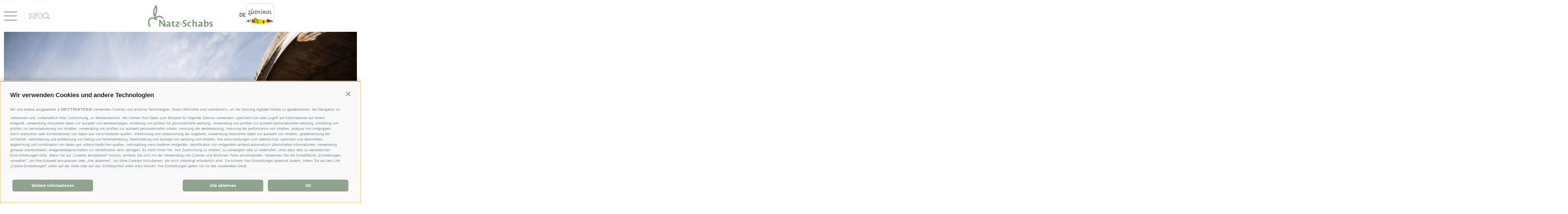

--- FILE ---
content_type: text/html; charset=utf-8
request_url: https://www.natz-schabs.info/de/entdecken-aktiv/highlights.html
body_size: 35495
content:
<!DOCTYPE html><html lang="de" class="no-js"><head><meta charset="utf-8"><meta name="description" content="Von der Apfelbl&#252;te bis zur wilden Rienzschlucht. Im sonnigen Natz-Schabs erwarten Sie viele Erlebnisse. Neugierig? Hier geht&#180;s zum offiziellen Urlaubsportal!"><meta name="owner" content="Tourismus&shy;genossenschaft Natz-Schabs"><meta name="generator" content="Consisto.Core | 2025.12.12 | SRVWEB03-20260113090221"><meta name="dcterms.audience" content="all"><meta name="dcterms.publisher" content="Consisto GmbH"><meta name="rating" content="general"><meta name="dc.language" content="de-DE"><meta name="robots" content="all"><meta name="viewport" content="width=device-width, initial-scale=1"><link rel="canonical" href="https://www.natz-schabs.info/de/entdecken-aktiv/highlights.html"><meta name="og:title" content="Erlebnisse in Südtirol: Die Highlights in Natz-Schabs"><meta name="og:description" content="Von der Apfelblüte bis zur wilden Rienzschlucht. Im sonnigen Natz-Schabs erwarten Sie viele Erlebnisse. Neugierig? Hier geht´s zum offiziellen ..."><meta name="og:url" content="https://www.natz-schabs.info/de/entdecken-aktiv/highlights.html"><meta name="og:type" content="website"><meta name="og:image" content="/media/c270c9ea-af22-4c41-aab0-07c95880958a/1200_x_630/20251222090854/andergassen-web-1316.webp"><link rel="preload" as="image" href="/media/c270c9ea-af22-4c41-aab0-07c95880958a/414_x_500/20251222090854/andergassen-web-1316.jpg"><link href="https://www.natz-schabs.info/de/entdecken-aktiv/highlights.html" rel="alternate" hreflang="de"><link href="https://www.natz-schabs.info/de/entdecken-aktiv/highlights.html" rel="alternate" hreflang="x-default"><link href="https://www.natz-schabs.info/it/luogo-di-scoperta/highlights.html" rel="alternate" hreflang="it"><link href="https://www.natz-schabs.info/en/discovery-location/highlights.html" rel="alternate" hreflang="en"><link rel="preconnect" href="https://www.googletagmanager.com"><link rel="dns-prefetch" href="https://www.googletagmanager.com"><link rel="preconnect" href="https://www.google-analytics.com"><link rel="dns-prefetch" href="https://www.google-analytics.com"><script>var dataLayer=window.dataLayer=window.dataLayer||[];window.gtag_enable_tcf_support=!0</script><script>(function(n,t,i,r,u){n[r]=n[r]||[];n[r].push({"gtm.start":(new Date).getTime(),event:"gtm.js"});var e=t.getElementsByTagName(i)[0],f=t.createElement(i),o=r!="dataLayer"?"&l="+r:"";f.async=!0;f.src="https://www.googletagmanager.com/gtm.js?id="+u+o;e.parentNode.insertBefore(f,e)})(window,document,"script","dataLayer","GTM-WL285V52")</script><meta name="mobile-web-app-capable" content="yes"><meta name="apple-mobile-web-app-capable" content="yes"><meta name="apple-mobile-web-app-status-bar-style" content="default"><link rel="apple-touch-icon" sizes="76x76" href="/apple-touch-icon.png"><link rel="icon" type="image/png" sizes="32x32" href="/favicon-32x32.png"><link rel="icon" type="image/png" sizes="16x16" href="/favicon-16x16.png"><link rel="manifest" href="/site.webmanifest"><link rel="mask-icon" href="/safari-pinned-tab.svg" color="#869985"><meta name="msapplication-TileColor" content="#869985"><meta name="theme-color" content="#ffffff"><link rel="preload" href="/fonts/raleway-v28-latin-800.woff2" as="font" type="font/woff2" crossorigin><link rel="preload" href="/fonts/raleway-v28-latin-regular.woff2" as="font" type="font/woff2" crossorigin><link rel="preload" href="/fonts/roboto-v30-latin-regular.woff2" as="font" type="font/woff2" crossorigin><style>.splide__container{box-sizing:border-box;position:relative}.splide__list{backface-visibility:hidden;display:-ms-flexbox;display:flex;height:100%;margin:0!important;padding:0!important}.splide.is-initialized:not(.is-active) .splide__list{display:block}.splide__pagination{-ms-flex-align:center;align-items:center;display:-ms-flexbox;display:flex;-ms-flex-wrap:wrap;flex-wrap:wrap;-ms-flex-pack:center;justify-content:center;margin:0;pointer-events:none}.splide__pagination li{display:inline-block;line-height:1;list-style-type:none;margin:0;pointer-events:auto}.splide:not(.is-overflow) .splide__pagination{display:none}.splide__progress__bar{width:0}.splide{position:relative}.splide.is-initialized,.splide.is-rendered{visibility:visible}.splide__slide{backface-visibility:hidden;box-sizing:border-box;-ms-flex-negative:0;flex-shrink:0;list-style-type:none!important;margin:0;position:relative}.splide__slide img{vertical-align:bottom}.splide__spinner{animation:splide-loading 1s linear infinite;border:2px solid #999;border-left-color:transparent;border-radius:50%;bottom:0;contain:strict;display:inline-block;height:20px;left:0;margin:auto;position:absolute;right:0;top:0;width:20px}.splide__sr{clip:rect(0 0 0 0);border:0;height:1px;margin:-1px;overflow:hidden;padding:0;position:absolute;width:1px}.splide__toggle.is-active .splide__toggle__play,.splide__toggle__pause{display:none}.splide__toggle.is-active .splide__toggle__pause{display:inline}.splide__track{overflow:hidden;position:relative;z-index:0}@keyframes splide-loading{0%{transform:rotate(0)}to{transform:rotate(1turn)}}.splide__track--draggable{-webkit-touch-callout:none;-webkit-user-select:none;-ms-user-select:none;user-select:none}.splide__track--fade>.splide__list>.splide__slide{margin:0!important;opacity:0;z-index:0}.splide__track--fade>.splide__list>.splide__slide.is-active{opacity:1;z-index:1}.splide--rtl{direction:rtl}.splide__track--ttb>.splide__list{display:block}.splide__arrow{-ms-flex-align:center;align-items:center;background:#ccc;border:0;border-radius:50%;cursor:pointer;display:-ms-flexbox;display:flex;height:2em;-ms-flex-pack:center;justify-content:center;opacity:.7;padding:0;position:absolute;top:50%;transform:translateY(-50%);width:2em;z-index:1}.splide__arrow svg{fill:#000;height:1.2em;width:1.2em}.splide__arrow:hover:not(:disabled){opacity:.9}.splide__arrow:disabled{opacity:.3}.splide__arrow:focus-visible{outline:3px solid #0bf;outline-offset:3px}.splide__arrow--prev{left:1em}.splide__arrow--prev svg{transform:scaleX(-1)}.splide__arrow--next{right:1em}.splide.is-focus-in .splide__arrow:focus{outline:3px solid #0bf;outline-offset:3px}.splide__pagination{bottom:.5em;left:0;padding:0 1em;position:absolute;right:0;z-index:1}.splide__pagination__page{background:#ccc;border:0;border-radius:50%;display:inline-block;height:8px;margin:3px;opacity:.7;padding:0;position:relative;transition:transform .2s linear;width:8px}.splide__pagination__page.is-active{background:#fff;transform:scale(1.4);z-index:1}.splide__pagination__page:hover{cursor:pointer;opacity:.9}.splide__pagination__page:focus-visible{outline:3px solid #0bf;outline-offset:3px}.splide.is-focus-in .splide__pagination__page:focus{outline:3px solid #0bf;outline-offset:3px}.splide__progress__bar{background:#ccc;height:3px}.splide__slide{-webkit-tap-highlight-color:rgba(0,0,0,0)}.splide__slide:focus{outline:0}@supports(outline-offset:-3px){.splide__slide:focus-visible{outline:3px solid #0bf;outline-offset:-3px}}@media screen and (-ms-high-contrast:none){.splide__slide:focus-visible{border:3px solid #0bf}}@supports(outline-offset:-3px){.splide.is-focus-in .splide__slide:focus{outline:3px solid #0bf;outline-offset:-3px}}@media screen and (-ms-high-contrast:none){.splide.is-focus-in .splide__slide:focus{border:3px solid #0bf}.splide.is-focus-in .splide__track>.splide__list>.splide__slide:focus{border-color:#0bf}}.splide__toggle{cursor:pointer}.splide__toggle:focus-visible{outline:3px solid #0bf;outline-offset:3px}.splide.is-focus-in .splide__toggle:focus{outline:3px solid #0bf;outline-offset:3px}.splide__track--nav>.splide__list>.splide__slide{border:3px solid transparent;cursor:pointer}.splide__track--nav>.splide__list>.splide__slide.is-active{border:3px solid #000}.splide__arrows--rtl .splide__arrow--prev{left:auto;right:1em}.splide__arrows--rtl .splide__arrow--prev svg{transform:scaleX(1)}.splide__arrows--rtl .splide__arrow--next{left:1em;right:auto}.splide__arrows--rtl .splide__arrow--next svg{transform:scaleX(-1)}.splide__arrows--ttb .splide__arrow{left:50%;transform:translate(-50%)}.splide__arrows--ttb .splide__arrow--prev{top:1em}.splide__arrows--ttb .splide__arrow--prev svg{transform:rotate(-90deg)}.splide__arrows--ttb .splide__arrow--next{bottom:1em;top:auto}.splide__arrows--ttb .splide__arrow--next svg{transform:rotate(90deg)}.splide__pagination--ttb{bottom:0;display:-ms-flexbox;display:flex;-ms-flex-direction:column;flex-direction:column;left:auto;padding:1em 0;right:.5em;top:0}.clearfix:before,.clearfix:after{content:" ";display:table}.clearfix:after{clear:both}html{line-height:1.15;-webkit-text-size-adjust:100%}body{margin:0}main{display:block}a{background-color:transparent}b,strong{font-weight:bolder}small{font-size:80%}sub,sup{font-size:75%;line-height:0;position:relative;vertical-align:baseline}sub{bottom:-.25em}sup{top:-.5em}img{border-style:none}button,input,select,textarea{font-family:inherit;font-size:100%;line-height:1.15;margin:0}button,input{overflow:visible}button,select{text-transform:none}button{background:transparent;border:0;padding:0;cursor:pointer}button,[type=button],[type=reset],[type=submit]{-webkit-appearance:button}button::-moz-focus-inner,[type=button]::-moz-focus-inner,[type=reset]::-moz-focus-inner,[type=submit]::-moz-focus-inner{border-style:none;padding:0}button:-moz-focusring,[type=button]:-moz-focusring,[type=reset]:-moz-focusring,[type=submit]:-moz-focusring{outline:1px dotted ButtonText}textarea{overflow:auto}[type=checkbox],[type=radio]{box-sizing:border-box;padding:0}[type=number]::-webkit-inner-spin-button,[type=number]::-webkit-outer-spin-button{height:auto}[type=search]{-webkit-appearance:textfield;outline-offset:-2px}[type=search]::-webkit-search-decoration{-webkit-appearance:none}::-webkit-file-upload-button{-webkit-appearance:button;font:inherit}p{margin:0 0 10px}[hidden]{display:none}.page-wrapper .splide__pagination{gap:12px}.search-box__container{height:auto;position:relative;overflow:hidden;transition:all .3s ease-out}.search-box__container.search-active{width:290px}@media all and (max-width:960px){.search-box__container.search-active{width:150px}}.search-box .header-main__icon{justify-content:end;display:flex;z-index:100;position:relative;align-items:center;height:35px}.search-box .header-main__icon img{filter:invert(77%) sepia(8%) saturate(635%) hue-rotate(69deg) brightness(76%) contrast(85%)}.search-box__hidden-container{position:absolute;opacity:0;pointer-events:none;visibility:hidden;top:50%;transform:translateY(-50%);left:0;right:92px;width:260px;z-index:100;padding:0;display:-webkit-flex;display:-moz-flex;display:-ms-flexbox;display:flex;-webkit-align-items:center;-moz-align-items:center;-ms-align-items:center;-o-align-items:center;align-items:center;-ms-flex-align:center;-webkit-justify-content:space-between;-moz-justify-content:space-between;-ms-justify-content:space-between;-o-justify-content:space-between;justify-content:space-between;-ms-flex-pack:justify}@media all and (max-width:1024px){.search-box__hidden-container{width:125px}}.search-box__hidden-container.search-active{opacity:1;pointer-events:all;visibility:visible}.search-box__close{position:absolute;right:24px;width:24px;height:24px;cursor:pointer}@media all and (max-width:1024px){.search-box__close{right:8px}}.search-box__close-inner{width:20px;height:1px;background-color:#d3dce1;top:50%;position:absolute;transform:translateY(-50%) rotate(45deg)}@media all and (max-width:1024px){.search-box__close-inner{width:16px}}.search-box__close-inner::before{content:"";position:absolute;width:20px;height:1px;background-color:#d3dce1;transform:rotate(90deg)}@media all and (max-width:1024px){.search-box__close-inner::before{width:16px}}.search-box__input{border:0;margin:0 15px 0 0;padding:4px .25em;border:1px solid rgba(77,114,133,.2470588235);box-sizing:border-box;border-radius:4px;height:34px;width:100%;font-size:14px;color:#6c806b;line-height:30px}@media all and (max-width:1024px){.search-box__input{height:28px;margin:0 8px 0 0}}.search-box__input::placeholder{font-size:14px;color:#869985;line-height:30px}@media all and (max-width:1024px){.search-box__input::placeholder{font-size:12px}}@media all and (max-width:450px){.search-box__button{padding:10px 0 10px 14px}}.search-box__button:before{display:inline-block}@media all and (max-width:450px){.search-box__search-text{display:none}}@font-face{font-display:swap;font-family:"Raleway";font-style:normal;font-weight:400;src:url("/fonts/raleway-v28-latin-regular.woff2") format("woff2")}@font-face{font-display:swap;font-family:"Raleway";font-style:normal;font-weight:800;src:url("/fonts/raleway-v28-latin-800.woff2") format("woff2")}@font-face{font-display:swap;font-family:"Roboto";font-style:normal;font-weight:400;src:url("/fonts/roboto-v30-latin-regular.woff2") format("woff2")}html{-moz-box-sizing:border-box;-webkit-box-sizing:border-box;box-sizing:border-box;font-size:18px;-webkit-tap-highlight-color:rgba(0,0,0,0)}@media all and (max-width:960px){html{font-size:17px;line-height:28px}}*,*:before,*:after{-moz-box-sizing:inherit;-webkit-box-sizing:inherit;box-sizing:inherit}body{font-family:"Roboto","Helvetica Neue",Arial,sans-serif;line-height:32px;color:#000;background-color:#fff;max-width:1920px;margin:0 auto;box-shadow:0 0 20px 0 #f0f5f2}@media all and (max-width:960px){body{line-height:28px}}.fluid-image{width:100%;height:auto;display:block}.button{display:inline-block;padding:0 1em;margin-bottom:0;font-size:17px;line-height:62px;letter-spacing:1.1px;text-transform:uppercase;font-weight:800;font-family:"Raleway","Roboto","Helvetica Neue",Arial,sans-serif;text-align:center;white-space:nowrap;vertical-align:middle;cursor:pointer;background-image:none;border:1px solid transparent;color:#000;background-color:#fff;border-color:#647364;min-width:265px}@media all and (max-width:960px){.button{font-size:13px;line-height:40px;letter-spacing:.7px;min-width:145px}}.button.disabled,.button[disabled]{pointer-events:none;cursor:not-allowed;filter:alpha(opacity=65);opacity:.65}.button--background{color:#fff;background-color:#333d35;border-color:#333d35;transition:all .3s ease-out}.row{display:-webkit-flex;display:-moz-flex;display:-ms-flexbox;display:flex;-webkit-flex:1 1 auto;-moz-flex:1 1 auto;-ms-flex:1 1 auto;flex:1 1 auto;-webkit-flex-direction:row;-moz-flex-direction:row;flex-direction:row;-ms-flex-direction:row;-webkit-box-lines:multiple;-moz-box-lines:multiple;box-lines:multiple;-webkit-flex-wrap:wrap;-moz-flex-wrap:wrap;-ms-flex-wrap:wrap;flex-wrap:wrap}.row--reverse{-webkit-flex-direction:row-reverse;-moz-flex-direction:row-reverse;flex-direction:row-reverse;-ms-flex-direction:row-reverse}.row:before,.row:after{content:" ";display:table}.row:after{clear:both}@supports(display:flex){.row:before,.row:after{content:"";display:none}.row:after{clear:none}}@supports(display:-ms-flexbox){.row:before,.row:after{content:"";display:none}.row:after{clear:none}}@supports(display:-moz-flex){.row:before,.row:after{content:"";display:none}.row:after{clear:none}}@supports(display:-webkit-flex){.row:before,.row:after{content:"";display:none}.row:after{clear:none}}.col{-webkit-flex-grow:1;-moz-flex-grow:1;flex-grow:1;-ms-flex-positive:1;-webkit-flex-basis:0;-moz-flex-basis:0;flex-basis:0;-ms-flex-preferred-size:0;max-width:100%}a{color:#647364;text-decoration:none;text-transform:uppercase;font-weight:800;font-family:"Raleway","Roboto","Helvetica Neue",Arial,sans-serif;line-height:40px;letter-spacing:.8px}@media all and (max-width:960px){a{font-size:18px}}h1,h2,h3,.h1,.h2,.h3{font-family:inherit;font-weight:bold;line-height:1;color:inherit}h1,.h1,h2,.h2,h3,.h3{margin-top:18px;margin-bottom:18px;text-transform:uppercase;font-family:"Raleway","Roboto","Helvetica Neue",Arial,sans-serif}h1,.h1{font-size:35px;line-height:35px;font-weight:800}@media all and (max-width:960px){h1,.h1{font-size:28px;line-height:30px}}h2,.h2{font-size:30px;line-height:35px;font-weight:400}@media all and (max-width:960px){h2,.h2{font-size:20px;line-height:26px}}h3,.h3{font-size:32px;line-height:40px;font-weight:800;letter-spacing:1.23px}@media all and (max-width:960px){h3,.h3{font-size:25px;line-height:40px;letter-spacing:.9px}}small,.small{font-size:85%}.flatpickr-calendar{background:transparent;opacity:0;display:none;text-align:center;visibility:hidden;padding:0;-webkit-animation:none;animation:none;direction:ltr;border:0;font-size:14px;line-height:24px;border-radius:5px;position:absolute;width:307.875px;-webkit-box-sizing:border-box;box-sizing:border-box;-ms-touch-action:manipulation;touch-action:manipulation;-webkit-box-shadow:0 3px 13px rgba(0,0,0,.08);box-shadow:0 3px 13px rgba(0,0,0,.08)}.header-main{height:113px;background:#fff;max-width:1920px;width:100%;display:flex;padding:0 26px;transition:all .3s ease-out}@media all and (max-width:1444px){.header-main{padding:0 14px}}@media all and (max-width:1024px){.header-main{height:74px}}@media all and (max-width:960px){.header-main{position:fixed;z-index:2}}.header-main__content{display:flex;justify-content:space-between;align-items:center;flex-grow:1}@media all and (max-width:1444px){.header-main__content{padding:0!important}}.header-main__burger-container{flex:1 1 0px;display:flex;align-items:center}@media all and (max-width:667px){.header-main__burger-container.landingpage{display:none}}.header-main .burger{display:block;position:relative;width:46px;height:32px;margin:10px 44px 10px 0;cursor:pointer}@media all and (max-width:1024px){.header-main .burger{width:34px;height:23px}}@media all and (max-width:667px){.header-main .burger{margin-right:14px}}.header-main .burger a{text-decoration:none;color:#232323;transition:color .3s ease}.header-main .burger span{background-color:#869985;position:absolute;width:100%;height:3px;transition-duration:500ms}.header-main .burger span:nth-child(1){top:0;left:0}.header-main .burger span:nth-child(2){top:14px;left:0;opacity:1}@media all and (max-width:1024px){.header-main .burger span:nth-child(2){top:10px}}.header-main .burger span:nth-child(3){bottom:0;left:0}.header-main .burger.active span{background-color:#869985}.header-main .burger.active span:nth-child(1){transform:rotate(45deg);top:13px}@media all and (max-width:1024px){.header-main .burger.active span:nth-child(1){top:10px}}.header-main .burger.active span:nth-child(2){opacity:0}.header-main .burger.active span:nth-child(3){transform:rotate(-45deg);top:13px}@media all and (max-width:1024px){.header-main .burger.active span:nth-child(3){top:10px}}.header-main__cta-container{display:flex;gap:24px;align-items:center;transition:all .3s ease-out}@media all and (max-width:1024px){.header-main__cta-container{gap:16px}}@media all and (max-width:667px){.header-main__cta-container{opacity:0;pointer-events:none}}.header-main__cta{display:inherit}.header-main__cta img{filter:invert(77%) sepia(8%) saturate(635%) hue-rotate(69deg) brightness(76%) contrast(85%)}.header-main__logo-container{flex:1 1 0px;text-align:center}@media all and (max-width:1024px){.header-main__logo-container{align-self:end}}.header-main__logo-container.hidden{opacity:0;pointer-events:none;visibility:hidden}.header-main__logo-link{transition:all .3s ease-out;top:50%;left:50%;position:absolute;transform:translateY(-50%) translateX(-50%)}.header-main__logo{display:block}@media all and (max-width:1024px){.header-main__logo{width:146px;height:49px}}.header-main__right{display:flex;align-items:center;flex:1 1 0px;gap:52px;justify-content:end}@media all and (max-width:960px){.header-main__right{gap:20px}}.header-main .languages{position:relative;display:inline-block;white-space:nowrap;pointer-events:all}@media all and (max-width:960px){.header-main .languages{display:none;position:absolute;right:20px}}.header-main .languages__link{display:none;text-align:left;text-transform:uppercase;-webkit-transition:all .3s ease-in-out;-moz-transition:all .3s ease-in-out;transition:all .3s ease-in-out;color:#000;line-height:28px;font-family:"Roboto","Helvetica Neue",Arial,sans-serif;font-size:18px;font-weight:400}@media all and (max-width:1024px){.header-main .languages__link{font-size:14px;line-height:18px}}.header-main .languages__link--active{display:block}.header-main .languages__link:hover{text-decoration:none}.header-main .languages>.languages__link--active{display:inline-block;position:relative;top:-4px;-webkit-transition:all .3s ease-in-out;-moz-transition:all .3s ease-in-out;transition:all .3s ease-in-out}.header-main .languages .flaticon{font-size:16px;position:absolute;right:-24px;top:2px}@media all and (max-width:1024px){.header-main .languages .flaticon{font-size:14px;right:-20px}}.header-main .languages .dropDown{position:absolute;opacity:0;visibility:hidden;z-index:15;width:100%;-webkit-transition:all .3s ease-in-out;-moz-transition:all .3s ease-in-out;transition:all .3s ease-in-out;top:20px}.header-main .languages .dropDown .languages__link{display:block;padding:0}.header-main .languages.visible .dropDown{opacity:1;visibility:visible;top:6px}@media all and (max-width:1024px){.header-main .languages.visible .dropDown{top:8px}}.header-main .languages.visible .flaticon{transform:rotate(180deg);top:-4px}.header-main .languages.visible .languages__link--active{top:-30px}@media all and (max-width:1024px){.header-main .languages.visible .languages__link--active{top:-18px}}.header-main .languages.visible .languages__link--active::after{display:none}@media all and (max-width:1024px){.header-main__southtyrol-logo{width:72px}}.header-main__button{color:#fff!important;display:none;line-height:58px;font-size:15px;letter-spacing:.8px}@media all and (max-width:960px){.header-main__button{display:block;position:fixed;bottom:0;right:0;padding:0 62px}}@media all and (max-width:450px){.header-main__button{width:100%;letter-spacing:.7px}}.header-main.sticky{position:fixed;top:0;z-index:100;border-bottom:1px solid #f0f5f2;height:77px}@media all and (max-width:667px){.header-main.sticky.landingpage{padding:0}}.header-main.sticky .header-main__button{display:block}.header-main.sticky .languages{display:none}.header-main.sticky .header-main__southtyrol-logo{display:none}.header-main.sticky .header-main__logo{width:122px;height:auto}.header-main.nav-open{position:fixed;top:0;z-index:101;border-bottom:0}.header-main.nav-open .header-main__button{display:none}@media all and (max-width:960px){.header-main.nav-open .header-main__logo-container{transition:all .3s ease-out;opacity:0}.header-main.nav-open .header-main__southtyrol-logo{transition:all .3s ease-out;opacity:0;pointer-events:none}.header-main.nav-open .languages{display:block}}@media all and (max-width:667px){.header-main.nav-open .header-main__cta-container{opacity:1;pointer-events:all}}.header-main.nav-open .header-main__southtyrol-link{pointer-events:none}.nav-main{max-width:1920px;margin:0 auto;opacity:0;pointer-events:none;visibility:hidden;position:fixed;top:0;left:0;right:0;bottom:0;background-color:#fff;height:100vh;overflow-y:auto;overflow-x:hidden;transition:all ease-in .3s;padding-top:173px;padding-bottom:100px}@media all and (max-width:1024px){.nav-main{padding-top:120px}}@media all and (max-width:768px){.nav-main{padding-top:80px;padding-bottom:50px}}.nav-main .container{min-height:100%;display:flex;flex-direction:column}.nav-main.js-open{opacity:1;pointer-events:all;visibility:visible;z-index:100}.nav-main.js-open .burger span{background-color:#869985}.nav-main.js-open .burger span:nth-child(1){transform:rotate(45deg);top:13px}.nav-main.js-open .burger span:nth-child(2){opacity:0}.nav-main.js-open .burger span:nth-child(3){transform:rotate(-45deg);top:13px}.nav-main__dropdown{flex-basis:100%;padding-left:0;list-style:none;margin:0;padding-top:100px;max-width:30%;border-right:1px solid #f0f5f2}@media all and (max-width:1024px){.nav-main__dropdown{max-width:45%;padding-top:20px}}@media all and (max-width:768px){.nav-main__dropdown{width:100%;max-width:none;border-right:0}}.nav-main__flyout-0{list-style:none;display:none;position:absolute;top:0;left:30%;padding-top:100px}@media all and (max-width:1024px){.nav-main__flyout-0{left:calc(45% + 2px);padding-top:20px;border-left:1px solid #f0f5f2}}@media all and (max-width:768px){.nav-main__flyout-0{width:100%;max-width:none;position:relative;left:0;padding-left:15px;padding-top:0;border-left:0}}.nav-main__level-0{margin-bottom:32px;margin-right:4px}@media all and (max-width:1024px){.nav-main__level-0{margin-bottom:24px}}.nav-main__level-0:active,.nav-main__level-0:focus,.nav-main__level-0:hover{color:#869985}.nav-main__level-0.js-naviga-open .nav-main__menu-0{color:#869985}.nav-main__level-0.js-naviga-open .nav-main__flyout-0{display:block}.nav-main__level-0:first-child .nav-main__flyout-image{opacity:1}.nav-main__flyout-image{position:absolute;right:-210px;top:0;bottom:0;width:auto;max-height:100%;display:block;opacity:0;width:640px;object-fit:contain;pointer-events:none;-webkit-transition:opacity ease-in-out .5s;-moz-transition:opacity ease-in-out .5s;transition:opacity ease-in-out .5s}@media all and (max-width:1920px){.nav-main__flyout-image{right:26px;width:30vw}}.js-naviga-open .nav-main__flyout-image{opacity:1}@media all and (max-width:1024px){.nav-main__flyout-image{display:none}}.nav-main__menu-0{font-size:30px;font-weight:800;color:#000;line-height:52px;letter-spacing:1.05px;z-index:1;display:block;width:fit-content}@media all and (max-width:1024px){.nav-main__menu-0{font-size:25px;line-height:40px}}.nav-main__menu-0:hover,.nav-main__menu-0:active,.nav-main__menu-0:focus{color:#869985}.nav-main__menu-1{line-height:62px;font-size:20px;text-transform:none;letter-spacing:1.1px;padding-bottom:20px;color:#000}@media all and (max-width:1024px){.nav-main__menu-1{font-size:18px;line-height:48px;padding-bottom:0}}.nav-main__menu-1:hover{color:#869985!important}.nav-main__level-1{width:100%}.nav-main .nav-seo{overflow-x:auto}.nav-main .nav-seo__inner{display:flex;gap:50px;padding-top:30px}.nav-main__button-container{width:30%;border-right:1px solid #f0f5f2;flex-grow:1;display:flex;align-items:flex-end}@media all and (max-width:1024px){.nav-main__button-container{border-right:0;width:100%}}@media all and (max-width:450px){.nav-main__button-container{width:100vw;position:fixed;bottom:0;left:0;right:0;height:42px}}.nav-main__button{color:#fff!important;width:fit-content;margin-top:48px}@media all and (max-width:450px){.nav-main__button{width:100%}}.nav-main__nav-header{display:none}@media all and (max-width:768px){.nav-main__nav-header{display:block}}.nav-main__nav-header .nav-header{padding-left:0!important;margin-top:24px;padding-bottom:20px}@media all and (max-width:1444px){.nav-main__nav-header .nav-header.container{padding-left:30px;padding-right:30px}}.nav-main__nav-header .nav-header__items{display:flex;gap:82px;border-bottom:1px solid #f0f5f2;padding-bottom:24px}@media all and (max-width:1250px){.nav-main__nav-header .nav-header__items{flex-direction:column;gap:14px}}.nav-main__nav-header .nav-header__items{border-bottom:0;padding-top:35px!important;border-top:1px solid #f0f5f2}.nav-main__nav-header .nav-header__item{font-family:"Raleway","Roboto","Helvetica Neue",Arial,sans-serif;text-transform:uppercase;color:#000!important;display:flex;gap:14px;line-height:1}@media all and (max-width:1250px){.nav-main__nav-header .nav-header__item{align-items:center}}.nav-main__nav-header .nav-header__icon{object-fit:cover}@media all and (max-width:1350px){.nav-main__nav-header .nav-header__icon{max-width:24px}}.nav-main__nav-header .nav-header__title{font-size:20px;font-weight:800;letter-spacing:1.1px;display:block;line-height:32px}@media all and (max-width:1350px){.nav-main__nav-header .nav-header__title{font-size:16px;line-height:1}}.nav-main__nav-header .nav-header__subtitle{font-size:18px;letter-spacing:1px;font-weight:400;display:block;line-height:32px}@media all and (max-width:1350px){.nav-main__nav-header .nav-header__subtitle{font-size:14px}}@media all and (max-width:1250px){.nav-main__nav-header .nav-header__subtitle{display:none}}@font-face{font-family:"flaticon_natz-schabs";src:url("/fonts/flaticons/flaticon_natz-schabs.ttf?a2be62060f355a6273bd70a579937521") format("truetype"),url("/fonts/flaticons/flaticon_natz-schabs.woff?a2be62060f355a6273bd70a579937521") format("woff"),url("/fonts/flaticons/flaticon_natz-schabs.woff2?a2be62060f355a6273bd70a579937521") format("woff2"),url("/fonts/flaticons/flaticon_natz-schabs.eot?a2be62060f355a6273bd70a579937521#iefix") format("embedded-opentype"),url("/fonts/flaticons/flaticon_natz-schabs.svg?a2be62060f355a6273bd70a579937521#flaticon_natz-schabs") format("svg")}i[class^=flaticon-]:before,i[class*=" flaticon-"]:before{font-family:flaticon_natz-schabs!important;font-style:normal;font-weight:normal!important;font-variant:normal;text-transform:none;line-height:1;-webkit-font-smoothing:antialiased;-moz-osx-font-smoothing:grayscale}.flaticon-pfeil-rechts:before{content:""}.flaticon-menu-mit-drei-zeilen:before{content:""}.flaticon-sonne:before{content:""}.flaticon-bus:before{content:""}.flaticon-abspielen:before{content:""}.flaticon-schlieen:before{content:""}.flaticon-signpost:before{content:""}.flaticon-photo:before{content:""}.flaticon-pfeil-nach-unten:before{content:""}.flaticon-sozial:before{content:""}.flaticon-facebook-app-symbol:before{content:""}.flaticon-instagram-logo:before{content:""}.flaticon-linker-pfeil:before{content:""}.flaticon-rechter-pfeil:before{content:""}.flaticon-pfeil-nach-unten-1:before{content:""}.flaticon-pfeil-nach-links:before{content:""}.flaticon-breite:before{content:""}.flaticon-sternumriss:before{content:""}.flaticon-kreisumriss:before{content:""}.flaticon-kreisformiger-umriss-der-uhr:before{content:""}.flaticon-prufzeichen:before{content:""}.flaticon-platzhalter-gliederung:before{content:""}.flaticon-suche:before{content:""}.flaticon-flugzeug:before{content:""}.flaticon-bild:before{content:""}.flaticon-wagen:before{content:""}.flaticon-fotoapparat:before{content:""}.flaticon-senden:before{content:""}.flaticon-kalender:before{content:""}.flaticon-vorhanden:before{content:""}.flaticon-briefumschlag:before{content:""}.flaticon-anruf:before{content:""}.container{max-width:1384px;margin:0 auto;position:relative}@media all and (max-width:1474px){.container{padding-left:30px;padding-right:30px}}.container--large{max-width:1868px}.page-slide{margin:80px 26px}@media all and (max-width:1024px){.page-slide{margin:55px 0}}.page-builder{overflow:clip}.text-container{max-width:962px}.text-container--medium{max-width:770px}.text-container--small{max-width:446px}@media all and (max-width:1024px){.page-wrapper.no-hero .page-slide:first-child{margin-top:0;padding-top:130px}}.modal__inner .sitepath,.modal__inner .h1{display:none}#lts-eventfinder .lts-events-v2 .lts-search{position:relative!important;z-index:1!important}#lts-eventfinder .lts-events-v2 .lts-date-box{z-index:1!important}#lts-eventfinder .lts-events-v2 .lts-search-filter__overlay.open{display:none!important}#lts-eventfinder .lts-events-v2 a{text-transform:none!important;line-height:unset!important;font-size:unset!important}#lts-eventfinder .lts-events-detail{z-index:1;position:relative}.skip-content{position:fixed;top:-5px;left:-5px;padding:5px 10px;border-radius:0 5px 0 0;transform:translateY(-100%);z-index:2000;background-color:#fff}.skip-content:focus{transform:translateY(0)}.hero-images{position:relative;overflow:hidden;z-index:1;margin:0 30px 40px}@media all and (max-width:1444px){.hero-images{margin:0 0 40px}}@media all and (max-width:960px){.hero-images{margin-bottom:30px}}@media all and (max-width:450px){.hero-images{margin-bottom:20px}}.hero-images.landingpage{padding-bottom:35px}@media all and (max-width:960px){.hero-images.landingpage{padding-bottom:0}}@media all and (max-width:1444px){.hero-images .container{padding-left:14px;padding-right:14px}}.hero-images .container.container--large{max-height:calc(100vh - 224px)}@media all and (max-width:1024px){.hero-images .container.container--large{min-height:509px;max-height:unset}}@media all and (max-width:960px){.hero-images .container.container--large{min-height:405px}}@media all and (max-width:768px){.hero-images .container.container--large{min-height:866px}}@media all and (max-width:667px){.hero-images .container.container--large{min-height:550px}}@media all and (max-width:450px){.hero-images .container.container--large{min-height:484px}}.hero-images__title{color:#fff;letter-spacing:.7px;max-width:675px}@media all and (max-width:960px){.hero-images__title{max-width:75%}}@media all and (max-width:550px){.hero-images__title{max-width:100%;font-size:22px;line-height:30px}}.hero-images__flaticon{color:#fff;font-size:100px}.hero-images__content{position:absolute;bottom:0;width:100%;left:50%;transform:translateX(-50%)}@media all and (max-width:960px){.hero-images__content{bottom:14px}}.hero-images__arrows{margin-left:-16px;display:flex}.hero-images__arrows .flaticon::before{display:block;position:relative}@media all and (max-width:960px){.hero-images__arrows{display:flex;width:calc(100% + 32px);justify-content:space-between}.hero-images__arrows .flaticon::before{display:block;position:relative;height:20px;bottom:40px}}.hero-images__arrows .splide__arrow{width:auto;height:auto;background:transparent;border:0;margin:0;padding:0;opacity:1;position:static;transform:none;border-radius:0}.hero-images__video-wrapper{width:100%;position:absolute;overflow:hidden;left:0;top:0;height:100%;z-index:10;pointer-events:none;opacity:0;-webkit-transition:all .8s ease-in;-moz-transition:all .8s ease-in;transition:all .8s ease-in}.hero-images__video-wrapper.js-show{opacity:1}.hero-images__slider{z-index:1;max-height:inherit}.hero-images .splide__track{max-height:inherit}.hero-images__item{width:100%}.hero-images__video-wrapper.js-show+.hero-images__slider{opacity:0}.hero-images__start-video{position:absolute;bottom:50px;z-index:40;left:50%;-webkit-transform:translateX(-50%);-moz-transform:translateX(-50%);-ms-transform:translateX(-50%);-o-transform:translateX(-50%);transform:translateX(-50%);border:0;background:none;margin:0;padding:0;color:#fff;opacity:.5}.hero-images__start-video i:before{font-size:45px;color:#fff;line-height:45px}@media all and (max-width:768px){.hero-images__start-video{display:none}}.hero-images__scroll-down{position:absolute;bottom:50px;z-index:40;left:50%;-webkit-transform:translateX(-50%);-moz-transform:translateX(-50%);-ms-transform:translateX(-50%);-o-transform:translateX(-50%);transform:translateX(-50%);border:0;background:none;margin:0;padding:0;color:#fff;display:none}.hero-images__scroll-down i:before{font-size:18px;color:#fff;line-height:18px}@media all and (max-width:768px){.hero-images__scroll-down{display:block}}.hero-images__badge{background:#647364;color:#fff;width:315px;height:315px;border-radius:100%;display:block;position:absolute;bottom:88px;right:100px;display:flex;flex-direction:column;justify-content:center;align-items:center;text-align:center;z-index:10}.hero-images__badge:focus,.hero-images__badge:active,.hero-images__badge:hover{color:#fff}@media all and (max-width:1250px){.hero-images__badge{width:167px;height:167px;bottom:40%;right:40px}}@media all and (max-width:768px){.hero-images__badge{bottom:32%}}.hero-images__badge-title{max-width:269px;font-size:26px;line-height:33px}@media all and (max-width:1250px){.hero-images__badge-title{font-size:15px;line-height:20px;margin-bottom:4px}}.hero-images__badge-subtitle{font-size:30px;font-family:"Raleway","Roboto","Helvetica Neue",Arial,sans-serif;line-height:45px;font-weight:400;max-width:269px}@media all and (max-width:1250px){.hero-images__badge-subtitle{font-size:14px;line-height:18px}}.hero-images__badge-flaticon{font-size:72px;height:20px;position:relative;width:70px;margin-top:8px}.hero-images__badge-flaticon::before{top:50%;transform:translateX(-50%) translateY(-50%);position:absolute;left:50%}.hero-images__button{right:0;bottom:-32px;position:absolute;z-index:10;color:#fff!important}@media all and (max-width:960px){.hero-images__button{display:none}}.hero-images-video{position:absolute;pointer-events:none;left:0;margin-top:-60px;top:0;right:0;bottom:0}.nav-header{margin-top:24px;padding-bottom:4px}@media all and (max-width:1444px){.nav-header.container{padding-left:30px;padding-right:30px}}.nav-header__items{display:flex;gap:82px;border-bottom:1px solid #f0f5f2;padding-bottom:24px}@media all and (max-width:1250px){.nav-header__items{flex-direction:column;gap:14px}}.nav-header__item{font-family:"Raleway","Roboto","Helvetica Neue",Arial,sans-serif;text-transform:uppercase;color:#000!important;display:flex;gap:14px;line-height:1}@media all and (max-width:1250px){.nav-header__item{align-items:center}}.nav-header__icon{object-fit:cover}@media all and (max-width:1350px){.nav-header__icon{max-width:24px}}.nav-header__title{font-size:20px;font-weight:800;letter-spacing:1.1px;display:block;line-height:32px}@media all and (max-width:1350px){.nav-header__title{font-size:16px;line-height:1}}.nav-header__subtitle{font-size:18px;letter-spacing:1px;font-weight:400;display:block;line-height:32px}@media all and (max-width:1350px){.nav-header__subtitle{font-size:14px}}@media all and (max-width:1250px){.nav-header__subtitle{display:none}}.page-content{margin:40px 26px 80px}@media all and (max-width:1444px){.page-content{margin:40px 0 48px}}@media all and (max-width:960px){.page-content.page-slide{margin-top:30px}}@media all and (max-width:450px){.page-content.page-slide{margin-top:20px}}.page-content.background{background:#f0f5f2;padding:60px 0}@media all and (max-width:1024px){.page-content.background{padding:56px 0}}.page-content__content{display:flex;justify-content:space-between;gap:40px}@media all and (max-width:1250px){.page-content__content{flex-direction:column}}@media all and (max-width:1024px){.page-content__content{gap:20px}}.page-content__text{flex-shrink:1}.page-content__main-content{margin-top:35px;margin-bottom:35px}.page-content__main-content a{display:inline;letter-spacing:normal;text-transform:none;line-height:unset;font-weight:700;cursor:pointer}@media all and (max-width:1024px){.page-content__main-content{margin-top:18px;margin-bottom:30px}}@media all and (max-width:1024px){.page-content .h3{margin-bottom:0}}@media all and (max-width:1024px){.page-content .h1,.page-content h1{margin-top:0}}.page-content i{font-size:64px}.page-content__link-item{display:flex;align-items:center;gap:30px}.page-content__links{width:446px;flex-shrink:0}@media all and (max-width:1024px){.page-content__links{max-width:446px;width:auto}}.page-content__links a{border-bottom:1px solid #f0f5f2;padding:16px 0;width:100%;display:flex;justify-content:space-between;align-items:center;gap:20px;line-height:30px}.page-content__buttons{margin-top:30px}.page-content .flaticon::before{display:block;position:relative;top:-32px;height:0}.sitepath ol{padding:0;text-align:center;display:flex;justify-content:flex-start;flex-wrap:wrap}.sitepath ol li{list-style:none;margin:0;position:relative}.sitepath ol li:not(:last-child){padding:0 30px 0 0}.sitepath ol li:not(:last-child):after{content:"";width:2px;height:2px;background-color:#647364;position:absolute;top:13px;margin-right:14px;margin-left:14px}.sitepath ol li a{color:#647364;font-size:16px;font-weight:400;line-height:1}@media all and (max-width:1024px){.sitepath ol li a{font-size:14px}}.sitepath ol li a:hover,.sitepath ol li a:active,.sitepath ol li a:focus{color:#647364!important}</style><link rel="stylesheet" href="/css/4FB077635D0DBC8CAE4409D304BAC9F780168C1AEA8213FF59943ED734875E08/styles.css?t=20251217155740" media="print" onload='this.media="all";this.onload=null;LoadedListener.Loaded("css")'><noscript><link rel="stylesheet" href="/css/4FB077635D0DBC8CAE4409D304BAC9F780168C1AEA8213FF59943ED734875E08/styles.css?t=20251217155740"></noscript><script src="/scripts/6E593777BF020BDBF1B09FDFBF28A99631E328C23AE8DAC8A3C65CCBE521A27B/script.js?t=20251217155736" onload='LoadedListener.Loaded(["common/googleTagManager","common/naviga","common/photoswipe","common/fluidvids","common/smoothscroll","~/js/","common/trafficsource"])' defer></script><script src="/scripts/633E535EF803AC3DC9F9C6A4BA193476C5D9E22A206E10FCF7F81B7B3377EF30/searchBox.js?t=20251217155737" onload='LoadedListener.Loaded("modules/searchBox")' defer></script><script src="/scripts/5C3BE70E53A3716F2016B716F3F71A83CC191E230630C9E8BF3E76E3B088245B/splide.js?t=20250210162022" onload='LoadedListener.Loaded("common/splide")' defer></script><script src="/scripts/82252ADB7C0C26A246CCA56D002E151AF68488709A53797CAB6CCD8BF616ECC5/heroImages.js?t=20251217155737" onload='LoadedListener.Loaded("modules/heroImages")' defer></script><script src="/scripts/4D8E84FA58E1DBACD8C76FAAEDE95ED1D1914C8BDDE59E7203BC645EDDE53C1A/content.js?t=20251217155737" onload='LoadedListener.Loaded("modules/content")' defer></script><script src="/scripts/510E973FFDFAD9F0DD117EA49B6CB7CF1B383835DE7CFB899BB0C75CA6282647/anchorMenu.js?t=20251217155737" onload='LoadedListener.Loaded("modules/anchorMenu")' defer></script><script src="/scripts/EF47711915FDD643784E339DFB511A25CD7D8F3F3255CD0DE6EA7889D105B844/ajax.js?t=20251217155737" onload='LoadedListener.Loaded("modules/ajax")' defer></script><script src="/scripts/40D2D34A5CD2393BA993D59D9CE6323EACF73749F18E3EA00C63A584F74B4807/teaser.js?t=20251217155737" onload='LoadedListener.Loaded("modules/teaser")' defer></script><script src="/scripts/005A4343F0A346939CB93FE4260CDB286C7D87814A5848492970008F8699D80D/teaserMenu.js?t=20251217155737" onload='LoadedListener.Loaded("modules/teaserMenu")' defer></script><script>document.documentElement.className=document.documentElement.className.replace("no-js","js")</script><script>var LoadedListener=new function(){var t=[],i=[],n=function(n){var t=!0;return n.forEach(function(n){i.hasOwnProperty(n)||(t=!1)}),t};this.Add=function(i,r){"string"==typeof i&&(i=[i]);n(i)?r():t.push({a:r,b:i})};this.Loaded=function(r){"string"==typeof r&&(r=[r]);n(r)||(r.forEach(function(n){i[n]=!0}),t.forEach(function(t){t.b.filter(function(n){return-1!==r.indexOf(n)}).length>0&&n(t.b)&&t.a()}))}}</script><title>Erlebnisse in Südtirol: Die Highlights in Natz-Schabs</title></head><body><noscript><iframe src="https://www.googletagmanager.com/ns.html?id=GTM-WL285V52" height="0" width="0" style="display:none;visibility:hidden"></iframe></noscript><div class="page-wrapper"><a href="#maincontent" class="skip-content" data-search="exclude">zum Inhalt springen</a><header class="header-main" data-search="exclude"><div class="header-main__content container container--large"><div class="header-main__burger-container"> <button type="button" class="burger" aria-label="Menü öffnen"><span></span> <span></span> <span></span></button><div class="header-main__cta-container"><a href="mailto:info@natz-schabs.info" data-gtm-category="E-Mail" data-gtm-action="mailclick" data-gtm-label="Address" class="header-main__cta"><img src="/media/mail.svg" height="24" width="24" alt="mail"></a> <a href="tel:&#x2B;390472415020" data-gtm-category="Phone" data-gtm-action="phoneclick" data-gtm-label="Address" class="header-main__cta"><img src="/media/phone.svg" height="24" width="24" alt="phone"></a><div class="search-box search-box__container"><button type="button" class="header-main__search header-main__icon search-box__icon"><img src="/media/search.svg" height="24" width="24" alt="search"></button><div class="search-box__hidden-container"><div class="search-box__close"><div class="search-box__close-inner"></div></div><input type="text" class="search-box__input" id="pagesearchbox" placeholder="Suchbegriff" aria-label="Suchbegriff" data-search-url="/de/suche.html?q=[search]"></div></div></div></div><div class="header-main__logo-container"><a href="/de/home.html" class="header-main__logo-link"><img src="/media/logo.svg" width="230" height="77" alt="Tourismus&shy;genossenschaft Natz-Schabs" class="header-main__logo"></a></div><div class="header-main__right"><div class="languages" data-search="exclude"><a class="languages__link languages__link--active" href="https://www.natz-schabs.info/de/entdecken-aktiv/highlights.html">de<i class="flaticon flaticon-pfeil-nach-unten"></i></a> <a class="languages__link" href="https://www.natz-schabs.info/it/luogo-di-scoperta/highlights.html">it</a> <a class="languages__link" href="https://www.natz-schabs.info/en/discovery-location/highlights.html">en</a></div><a href="https://www.suedtirol.info" target="_blank" rel="nofollow" class="header-main__southtyrol-link" aria-label="Link suedtirol.info"><img src="/media/suedtirol.svg" class="header-main__southtyrol-logo" width="100" height="78" alt="Suedtirol"></a> <a href="/de/unterkuenfte/alle-unterkuenfte.html" class="header-main__button button button--active">Unterkunft suchen</a></div></div></header><nav class="nav-main" data-search="exclude" aria-label="Main"><div class="container container"><ul class="nav-main__dropdown"><li class="nav-main__level-0 has-children"><a href="/de/urlaubsregion/urlaubsorte.html" class="nav-main__menu-0" target="_self">Urlaubsregion</a><picture><source media="(min-width: 1024px)" srcset="/media/4aae492d-fc3e-4eb5-a119-ef2b7976f66a/640_x_850/20260108102317/dsc00184.webp 1x, /media/4aae492d-fc3e-4eb5-a119-ef2b7976f66a/1280_x_1700/20260108102317/dsc00184.webp 2x" width="640" height="850" type="image/webp"><source media="(min-width: 1024px)" srcset="/media/4aae492d-fc3e-4eb5-a119-ef2b7976f66a/640_x_850/20260108102317/dsc00184.jpg 1x, /media/4aae492d-fc3e-4eb5-a119-ef2b7976f66a/1280_x_1700/20260108102317/dsc00184.jpg 2x" width="640" height="850"> <img src="/media/4aae492d-fc3e-4eb5-a119-ef2b7976f66a/640_x_850/20260108102317/dsc00184.jpg" class="fluid-image nav-main__flyout-image" alt="Urlaubsregion" width="640" height="850" loading="lazy"></picture><ul class="nav-main__flyout-0"><li class="nav-main__level-1 has-children"><a href="/de/urlaubsregion/urlaubsorte.html" class="nav-main__menu-1" target="_self">Urlaubsorte</a><li class="nav-main__level-1"><a href="/de/urlaubsregion/entdeckerlage.html" class="nav-main__menu-1" target="_self">Entdeckerlage</a><li class="nav-main__level-1"><a href="/de/urlaubsregion/urlaub-zu-jeder-jahreszeit.html" class="nav-main__menu-1" target="_self">Urlaub zu jeder Jahreszeit</a><li class="nav-main__level-1"><a href="/de/urlaubsregion/restaurants-co.html" class="nav-main__menu-1" target="_self">Restaurants & Co</a><li class="nav-main__level-1"><a href="/de/urlaubsregion/natz-schabs-card.html" class="nav-main__menu-1" target="_self">Natz-Schabs Card</a></ul><li class="nav-main__level-0 nav-main__active-0 has-children"><a href="/de/entdecken-aktiv/aktiv-in-der-natur.html" class="nav-main__menu-0" target="_self">Entdecken & aktiv</a><picture><source media="(min-width: 1024px)" srcset="/media/95559bb1-de01-45b4-a76a-0d90861950f1/640_x_850/20260108104416/dsc00648.webp 1x, /media/95559bb1-de01-45b4-a76a-0d90861950f1/1280_x_1700/20260108104416/dsc00648.webp 2x" width="640" height="850" type="image/webp"><source media="(min-width: 1024px)" srcset="/media/95559bb1-de01-45b4-a76a-0d90861950f1/640_x_850/20260108104416/dsc00648.jpg 1x, /media/95559bb1-de01-45b4-a76a-0d90861950f1/1280_x_1700/20260108104416/dsc00648.jpg 2x" width="640" height="850"> <img src="/media/95559bb1-de01-45b4-a76a-0d90861950f1/640_x_850/20260108104416/dsc00648.jpg" class="fluid-image nav-main__flyout-image" alt="Entdecken & aktiv" width="640" height="850" loading="lazy"></picture><ul class="nav-main__flyout-0"><li class="nav-main__level-1 has-children"><a href="/de/entdecken-aktiv/aktiv-in-der-natur.html" class="nav-main__menu-1" target="_self">Aktiv in der Natur</a><li class="nav-main__level-1 nav-main__active-1 has-children"><a href="/de/entdecken-aktiv/highlights.html" class="nav-main__menu-1" target="_self">Highlights</a><li class="nav-main__level-1 has-children"><a href="/de/entdecken-aktiv/veranstaltungen.html" class="nav-main__menu-1" target="_self">Veranstal­tungen</a><li class="nav-main__level-1"><a href="/de/entdecken-aktiv/fuer-familien.html" class="nav-main__menu-1" target="_self">Für Familien</a><li class="nav-main__level-1"><a href="/de/entdecken-aktiv/tipps-der-woche.html" class="nav-main__menu-1" target="_self">Tipps der Woche</a></ul><li class="nav-main__level-0 has-children"><a href="/de/unterkuenfte/alle-unterkuenfte.html" class="nav-main__menu-0" target="_self">Unterkünfte</a><picture><source media="(min-width: 1024px)" srcset="/media/8293624e-5813-4b1d-90aa-683003068198/640_x_850/20260107090802/andergassen-web-1238.webp 1x, /media/8293624e-5813-4b1d-90aa-683003068198/1280_x_1700/20260107090802/andergassen-web-1238.webp 2x" width="640" height="850" type="image/webp"><source media="(min-width: 1024px)" srcset="/media/8293624e-5813-4b1d-90aa-683003068198/640_x_850/20260107090802/andergassen-web-1238.jpg 1x, /media/8293624e-5813-4b1d-90aa-683003068198/1280_x_1700/20260107090802/andergassen-web-1238.jpg 2x" width="640" height="850"> <img src="/media/8293624e-5813-4b1d-90aa-683003068198/640_x_850/20260107090802/andergassen-web-1238.jpg" class="fluid-image nav-main__flyout-image" alt="Unterkünfte" width="640" height="850" loading="lazy"></picture><ul class="nav-main__flyout-0"><li class="nav-main__level-1"><a href="/de/unterkuenfte/alle-unterkuenfte.html" class="nav-main__menu-1" target="_self">Alle Unterkünfte</a><li class="nav-main__level-1"><a href="/de/unterkuenfte/hotels-pensionen.html" class="nav-main__menu-1" target="_self">Hotels & Pensionen</a><li class="nav-main__level-1"><a href="/de/unterkuenfte/b-b-zimmer-mit-fruehstueck.html" class="nav-main__menu-1" target="_self">B&B / Zimmer mit Frühstück</a><li class="nav-main__level-1"><a href="/de/unterkuenfte/ferienwohnungen.html" class="nav-main__menu-1" target="_self">Ferienwohnungen</a><li class="nav-main__level-1"><a href="/de/unterkuenfte/urlaub-auf-dem-bauernhof.html" class="nav-main__menu-1" target="_self">Urlaub auf dem Bauernhof</a><li class="nav-main__level-1"><a href="/de/unterkuenfte/unterkuenfte-fuer-gruppen.html" class="nav-main__menu-1" target="_self">Unterkünfte für Gruppen</a><li class="nav-main__level-1"><a href="/de/unterkuenfte/urlaubsangebote.html" class="nav-main__menu-1" target="_self">Urlaubsangebote</a></ul><li class="nav-main__level-0 has-children"><a href="/de/reiseplanung/anreise.html" class="nav-main__menu-0" target="_self">Reiseplanung</a><picture><source media="(min-width: 1024px)" srcset="/media/d938b459-f128-43a4-9c4e-fcd341afab6d/640_x_850/20260108101924/p=4/-mt30004.webp 1x" width="640" height="850" type="image/webp"><source media="(min-width: 1024px)" srcset="/media/d938b459-f128-43a4-9c4e-fcd341afab6d/640_x_850/20260108101924/p=4/-mt30004.jpg 1x" width="640" height="850"> <img src="/media/d938b459-f128-43a4-9c4e-fcd341afab6d/640_x_850/20260108101924/p=4/-mt30004.jpg" class="fluid-image nav-main__flyout-image" alt="Reiseplanung" width="640" height="850" loading="lazy"></picture><ul class="nav-main__flyout-0"><li class="nav-main__level-1 has-children"><a href="/de/reiseplanung/anreise.html" class="nav-main__menu-1" target="_self">Anreise</a><li class="nav-main__level-1"><a href="/de/reiseplanung/mobilitaet-vor-ort.html" class="nav-main__menu-1" target="_self">Mobilität vor Ort</a><li class="nav-main__level-1"><a href="/de/reiseplanung/broschueren-apps.html" class="nav-main__menu-1" target="_self">Broschüren & Apps</a><li class="nav-main__level-1"><a href="/de/reiseplanung/broschueren-bestellen.html" class="nav-main__menu-1" target="_self">Broschüren bestellen</a><li class="nav-main__level-1"><a href="/de/reiseplanung/haeufig-gestellte-fragen.html" class="nav-main__menu-1" target="_self">Häufig gestellte Fragen</a><li class="nav-main__level-1"><a href="/de/reiseplanung/wetter-webcam.html" class="nav-main__menu-1" target="_self">Wetter & Webcam</a><li class="nav-main__level-1"><a href="/de/unterkuenfte/urlaubsangebote.html" class="nav-main__menu-1" target="_self">Urlaubsangebote</a></ul></ul><div class="nav-main__nav-header"><nav class="nav-header container" data-search="exclude" aria-label="Quick Links"><div class="nav-header__items"><a class="nav-header__item" href="/de/urlaubsregion/urlaub-zu-jeder-jahreszeit.html" target="_self"><picture><source media="(min-width: 1280px)" srcset="/media/1b442827-0664-4c2c-a651-443b29da7aab/34_x_0/20231213135806/wetter.webp" width="34" height="42" type="image/webp"><source media="(min-width: 1280px)" srcset="/media/1b442827-0664-4c2c-a651-443b29da7aab/34_x_0/20231213135806/wetter.png" width="34" height="42"><source srcset="/media/1b442827-0664-4c2c-a651-443b29da7aab/24_x_0/20231213135806/wetter.webp 1x, /media/1b442827-0664-4c2c-a651-443b29da7aab/48_x_60/20231213135806/wetter.webp 2x" width="24" height="30" type="image/webp"><source srcset="/media/1b442827-0664-4c2c-a651-443b29da7aab/24_x_0/20231213135806/wetter.png 1x, /media/1b442827-0664-4c2c-a651-443b29da7aab/48_x_60/20231213135806/wetter.png 2x" width="24" height="30"><img src="/media/1b442827-0664-4c2c-a651-443b29da7aab/34_x_0/20231213135806/wetter.png" class="nav-header__icon" alt="wetter" width="34" height="42" loading="lazy"></picture><span class="nav-header__text"><span class="nav-header__title">Urlaubsglück</span> <span class="nav-header__subtitle">Urlaub zu jeder Jahreszeit</span></span></a> <a class="nav-header__item" href="/de/urlaubsregion/natz-schabs-card.html" target="_self"><picture><source media="(min-width: 1280px)" srcset="/media/4a8c5bcf-8d2b-4235-a93e-3102e0ed068a/34_x_0/20231213135742/guest.webp" width="34" height="42" type="image/webp"><source media="(min-width: 1280px)" srcset="/media/4a8c5bcf-8d2b-4235-a93e-3102e0ed068a/34_x_0/20231213135742/guest.png" width="34" height="42"><source srcset="/media/4a8c5bcf-8d2b-4235-a93e-3102e0ed068a/24_x_0/20231213135742/guest.webp 1x, /media/4a8c5bcf-8d2b-4235-a93e-3102e0ed068a/48_x_60/20231213135742/guest.webp 2x" width="24" height="30" type="image/webp"><source srcset="/media/4a8c5bcf-8d2b-4235-a93e-3102e0ed068a/24_x_0/20231213135742/guest.png 1x, /media/4a8c5bcf-8d2b-4235-a93e-3102e0ed068a/48_x_60/20231213135742/guest.png 2x" width="24" height="30"> <img src="/media/4a8c5bcf-8d2b-4235-a93e-3102e0ed068a/34_x_0/20231213135742/guest.png" class="nav-header__icon" alt="guest" width="34" height="42" loading="lazy"></picture><span class="nav-header__text"><span class="nav-header__title">Natz-Schabs Card</span> <span class="nav-header__subtitle">365 Tage Vorteile</span></span></a> <a class="nav-header__item" href="/de/urlaubsregion/entdeckerlage.html" target="_self"><picture><source media="(min-width: 1280px)" srcset="/media/ac16c310-93ed-4480-9e2d-76511f02a3b5/34_x_0/20231213135754/lage.webp" width="34" height="42" type="image/webp"><source media="(min-width: 1280px)" srcset="/media/ac16c310-93ed-4480-9e2d-76511f02a3b5/34_x_0/20231213135754/lage.png" width="34" height="42"><source srcset="/media/ac16c310-93ed-4480-9e2d-76511f02a3b5/24_x_0/20231213135754/lage.webp 1x, /media/ac16c310-93ed-4480-9e2d-76511f02a3b5/48_x_60/20231213135754/lage.webp 2x" width="24" height="30" type="image/webp"><source srcset="/media/ac16c310-93ed-4480-9e2d-76511f02a3b5/24_x_0/20231213135754/lage.png 1x, /media/ac16c310-93ed-4480-9e2d-76511f02a3b5/48_x_60/20231213135754/lage.png 2x" width="24" height="30"> <img src="/media/ac16c310-93ed-4480-9e2d-76511f02a3b5/34_x_0/20231213135754/lage.png" class="nav-header__icon" alt="lage" width="34" height="42" loading="lazy"></picture><span class="nav-header__text"><span class="nav-header__title">Entdeckerlage</span> <span class="nav-header__subtitle">Direkt Losstarten</span></span></a></div></nav></div><div class="nav-main__button-container"><a href="/de/unterkuenfte/alle-unterkuenfte.html" class="nav-main__button button button--active">Unterkunft suchen</a></div></div></nav><main id="maincontent"><div class="page-builder"><div class="hero-images page-slide" data-slide="hero-images" data-search="exclude"><div class="container container--large"><div class="hero-images__slider splide" aria-label="Hero Highlights"><div class="splide__track"><div class="splide__list"><div class="hero-images__item splide__slide"><picture><source media="(min-width: 1601px)" srcset="/media/c270c9ea-af22-4c41-aab0-07c95880958a/1868_x_877/20251222090854/andergassen-web-1316.webp" width="1868" height="877" type="image/webp"><source media="(min-width: 1601px)" srcset="/media/c270c9ea-af22-4c41-aab0-07c95880958a/1868_x_877/20251222090854/andergassen-web-1316.jpg" width="1868" height="877"><source media="(min-width: 1281px) and (max-width: 1600px)" srcset="/media/c270c9ea-af22-4c41-aab0-07c95880958a/1600_x_800/20251222090854/andergassen-web-1316.webp" width="1600" height="800" type="image/webp"><source media="(min-width: 1281px) and (max-width: 1600px)" srcset="/media/c270c9ea-af22-4c41-aab0-07c95880958a/1600_x_800/20251222090854/andergassen-web-1316.jpg" width="1600" height="800"><source media="(min-width: 769px) and (max-width: 1280px)" srcset="/media/c270c9ea-af22-4c41-aab0-07c95880958a/1280_x_700/20251222090854/andergassen-web-1316.webp" width="1280" height="700" type="image/webp"><source media="(min-width: 769px) and (max-width: 1280px)" srcset="/media/c270c9ea-af22-4c41-aab0-07c95880958a/1280_x_700/20251222090854/andergassen-web-1316.jpg" width="1280" height="700"><source media="(min-width: 451px) and (max-width: 768px)" srcset="/media/c270c9ea-af22-4c41-aab0-07c95880958a/768_x_1000/20251222090854/andergassen-web-1316.webp 1x" width="768" height="1000" type="image/webp"><source media="(min-width: 451px) and (max-width: 768px)" srcset="/media/c270c9ea-af22-4c41-aab0-07c95880958a/768_x_1000/20251222090854/andergassen-web-1316.jpg 1x" width="768" height="1000"><source media="(max-width: 450px)" srcset="/media/c270c9ea-af22-4c41-aab0-07c95880958a/414_x_600/20251222090854/andergassen-web-1316.webp 1x, /media/c270c9ea-af22-4c41-aab0-07c95880958a/828_x_1200/20251222090854/andergassen-web-1316.webp 2x" width="414" height="600" type="image/webp"><source media="(max-width: 450px)" srcset="/media/c270c9ea-af22-4c41-aab0-07c95880958a/414_x_600/20251222090854/andergassen-web-1316.jpg 1x, /media/c270c9ea-af22-4c41-aab0-07c95880958a/828_x_1200/20251222090854/andergassen-web-1316.jpg 2x" width="414" height="600"><img src="/media/c270c9ea-af22-4c41-aab0-07c95880958a/1868_x_877/20251222090854/andergassen-web-1316.jpg" class="hero-images__image fluid-image" alt="Ein Mann und ein Kind spielen auf dem Spielplatz Apfelgarten" width="1868" height="877"></picture></div><div class="hero-images__item splide__slide"><picture><source media="(min-width: 1601px)" srcset="/media/a0057765-a5dc-4897-a925-a9b7061e0a0f/1868_x_877/20251223084226/andergassen-web-1028.webp" width="1868" height="877" type="image/webp"><source media="(min-width: 1601px)" srcset="/media/a0057765-a5dc-4897-a925-a9b7061e0a0f/1868_x_877/20251223084226/andergassen-web-1028.jpg" width="1868" height="877"><source media="(min-width: 1281px) and (max-width: 1600px)" srcset="/media/a0057765-a5dc-4897-a925-a9b7061e0a0f/1600_x_800/20251223084226/andergassen-web-1028.webp" width="1600" height="800" type="image/webp"><source media="(min-width: 1281px) and (max-width: 1600px)" srcset="/media/a0057765-a5dc-4897-a925-a9b7061e0a0f/1600_x_800/20251223084226/andergassen-web-1028.jpg" width="1600" height="800"><source media="(min-width: 769px) and (max-width: 1280px)" srcset="/media/a0057765-a5dc-4897-a925-a9b7061e0a0f/1280_x_700/20251223084226/andergassen-web-1028.webp" width="1280" height="700" type="image/webp"><source media="(min-width: 769px) and (max-width: 1280px)" srcset="/media/a0057765-a5dc-4897-a925-a9b7061e0a0f/1280_x_700/20251223084226/andergassen-web-1028.jpg" width="1280" height="700"><source media="(min-width: 451px) and (max-width: 768px)" srcset="/media/a0057765-a5dc-4897-a925-a9b7061e0a0f/768_x_1000/20251223084226/andergassen-web-1028.webp 1x" width="768" height="1000" type="image/webp"><source media="(min-width: 451px) and (max-width: 768px)" srcset="/media/a0057765-a5dc-4897-a925-a9b7061e0a0f/768_x_1000/20251223084226/andergassen-web-1028.jpg 1x" width="768" height="1000"><source media="(max-width: 450px)" srcset="/media/a0057765-a5dc-4897-a925-a9b7061e0a0f/414_x_600/20251223084226/andergassen-web-1028.webp 1x, /media/a0057765-a5dc-4897-a925-a9b7061e0a0f/828_x_1200/20251223084226/andergassen-web-1028.webp 2x" width="414" height="600" type="image/webp"><source media="(max-width: 450px)" srcset="/media/a0057765-a5dc-4897-a925-a9b7061e0a0f/414_x_600/20251223084226/andergassen-web-1028.jpg 1x, /media/a0057765-a5dc-4897-a925-a9b7061e0a0f/828_x_1200/20251223084226/andergassen-web-1028.jpg 2x" width="414" height="600"><img src="/media/a0057765-a5dc-4897-a925-a9b7061e0a0f/1868_x_877/20251223084226/andergassen-web-1028.jpg" class="hero-images__image fluid-image" alt="Ein Mann spaziert durch Apfelbäume im Frühling" width="1868" height="877"></picture></div><div class="hero-images__item splide__slide"><picture><source media="(min-width: 1601px)" srcset="/media/d4b989d0-bb45-4319-80ef-6dd85e9f34cc/1868_x_877/20251223100046/andergassen-web-5175-bearbeitet.webp" width="1868" height="877" type="image/webp"><source media="(min-width: 1601px)" srcset="/media/d4b989d0-bb45-4319-80ef-6dd85e9f34cc/1868_x_877/20251223100046/andergassen-web-5175-bearbeitet.jpg" width="1868" height="877"><source media="(min-width: 1281px) and (max-width: 1600px)" srcset="/media/d4b989d0-bb45-4319-80ef-6dd85e9f34cc/1600_x_800/20251223100046/andergassen-web-5175-bearbeitet.webp" width="1600" height="800" type="image/webp"><source media="(min-width: 1281px) and (max-width: 1600px)" srcset="/media/d4b989d0-bb45-4319-80ef-6dd85e9f34cc/1600_x_800/20251223100046/andergassen-web-5175-bearbeitet.jpg" width="1600" height="800"><source media="(min-width: 769px) and (max-width: 1280px)" srcset="/media/d4b989d0-bb45-4319-80ef-6dd85e9f34cc/1280_x_700/20251223100046/andergassen-web-5175-bearbeitet.webp" width="1280" height="700" type="image/webp"><source media="(min-width: 769px) and (max-width: 1280px)" srcset="/media/d4b989d0-bb45-4319-80ef-6dd85e9f34cc/1280_x_700/20251223100046/andergassen-web-5175-bearbeitet.jpg" width="1280" height="700"><source media="(min-width: 451px) and (max-width: 768px)" srcset="/media/d4b989d0-bb45-4319-80ef-6dd85e9f34cc/768_x_1000/20251223100046/andergassen-web-5175-bearbeitet.webp 1x" width="768" height="1000" type="image/webp"><source media="(min-width: 451px) and (max-width: 768px)" srcset="/media/d4b989d0-bb45-4319-80ef-6dd85e9f34cc/768_x_1000/20251223100046/andergassen-web-5175-bearbeitet.jpg 1x" width="768" height="1000"><source media="(max-width: 450px)" srcset="/media/d4b989d0-bb45-4319-80ef-6dd85e9f34cc/414_x_600/20251223100046/andergassen-web-5175-bearbeitet.webp 1x, /media/d4b989d0-bb45-4319-80ef-6dd85e9f34cc/828_x_1200/20251223100046/andergassen-web-5175-bearbeitet.webp 2x" width="414" height="600" type="image/webp"><source media="(max-width: 450px)" srcset="/media/d4b989d0-bb45-4319-80ef-6dd85e9f34cc/414_x_600/20251223100046/andergassen-web-5175-bearbeitet.jpg 1x, /media/d4b989d0-bb45-4319-80ef-6dd85e9f34cc/828_x_1200/20251223100046/andergassen-web-5175-bearbeitet.jpg 2x" width="414" height="600"><img src="/media/d4b989d0-bb45-4319-80ef-6dd85e9f34cc/1868_x_877/20251223100046/andergassen-web-5175-bearbeitet.jpg" class="hero-images__image fluid-image" alt="Ein Mann und eine Frau trinken einen Aperitiv" width="1868" height="877"></picture></div><div class="hero-images__item splide__slide"><picture><source media="(min-width: 1601px)" srcset="/media/37736234-bb4b-4671-9bc5-a575429582d3/1868_x_877/20251223091213/andergassen-web-1276.webp" width="1868" height="877" type="image/webp"><source media="(min-width: 1601px)" srcset="/media/37736234-bb4b-4671-9bc5-a575429582d3/1868_x_877/20251223091213/andergassen-web-1276.jpg" width="1868" height="877"><source media="(min-width: 1281px) and (max-width: 1600px)" srcset="/media/37736234-bb4b-4671-9bc5-a575429582d3/1600_x_800/20251223091213/andergassen-web-1276.webp" width="1600" height="800" type="image/webp"><source media="(min-width: 1281px) and (max-width: 1600px)" srcset="/media/37736234-bb4b-4671-9bc5-a575429582d3/1600_x_800/20251223091213/andergassen-web-1276.jpg" width="1600" height="800"><source media="(min-width: 769px) and (max-width: 1280px)" srcset="/media/37736234-bb4b-4671-9bc5-a575429582d3/1280_x_700/20251223091213/andergassen-web-1276.webp" width="1280" height="700" type="image/webp"><source media="(min-width: 769px) and (max-width: 1280px)" srcset="/media/37736234-bb4b-4671-9bc5-a575429582d3/1280_x_700/20251223091213/andergassen-web-1276.jpg" width="1280" height="700"><source media="(min-width: 451px) and (max-width: 768px)" srcset="/media/37736234-bb4b-4671-9bc5-a575429582d3/768_x_1000/20251223091213/andergassen-web-1276.webp 1x" width="768" height="1000" type="image/webp"><source media="(min-width: 451px) and (max-width: 768px)" srcset="/media/37736234-bb4b-4671-9bc5-a575429582d3/768_x_1000/20251223091213/andergassen-web-1276.jpg 1x" width="768" height="1000"><source media="(max-width: 450px)" srcset="/media/37736234-bb4b-4671-9bc5-a575429582d3/414_x_600/20251223091213/andergassen-web-1276.webp 1x, /media/37736234-bb4b-4671-9bc5-a575429582d3/828_x_1200/20251223091213/andergassen-web-1276.webp 2x" width="414" height="600" type="image/webp"><source media="(max-width: 450px)" srcset="/media/37736234-bb4b-4671-9bc5-a575429582d3/414_x_600/20251223091213/andergassen-web-1276.jpg 1x, /media/37736234-bb4b-4671-9bc5-a575429582d3/828_x_1200/20251223091213/andergassen-web-1276.jpg 2x" width="414" height="600"><img src="/media/37736234-bb4b-4671-9bc5-a575429582d3/1868_x_877/20251223091213/andergassen-web-1276.jpg" class="hero-images__image fluid-image" alt="Ein Mann und eine Frau spazieren den Apfelweg entlang" width="1868" height="877"></picture></div></div></div><div class="hero-images__content container"><div class="hero-images__arrows splide__arrows"><button type="button" class="hero-images__prev splide__arrow splide__arrow--large splide__arrow--prev"><i class="hero-images__flaticon flaticon flaticon-pfeil-nach-links"></i></button> <button type="button" class="hero-images__next splide__arrow splide__arrow--large splide__arrow--next"><i class="hero-images__flaticon flaticon flaticon-pfeil-rechts"></i></button></div></div></div><a href="/de/unterkuenfte/alle-unterkuenfte.html" class="hero-images__button button button--active">Unterkunft suchen</a></div><nav class="nav-header container" data-search="exclude" aria-label="Quick Links"><div class="nav-header__items"><a class="nav-header__item" href="/de/urlaubsregion/urlaub-zu-jeder-jahreszeit.html" target="_self"><picture><source media="(min-width: 1280px)" srcset="/media/1b442827-0664-4c2c-a651-443b29da7aab/34_x_0/20231213135806/wetter.webp" width="34" height="42" type="image/webp"><source media="(min-width: 1280px)" srcset="/media/1b442827-0664-4c2c-a651-443b29da7aab/34_x_0/20231213135806/wetter.png" width="34" height="42"><source srcset="/media/1b442827-0664-4c2c-a651-443b29da7aab/24_x_0/20231213135806/wetter.webp 1x, /media/1b442827-0664-4c2c-a651-443b29da7aab/48_x_60/20231213135806/wetter.webp 2x" width="24" height="30" type="image/webp"><source srcset="/media/1b442827-0664-4c2c-a651-443b29da7aab/24_x_0/20231213135806/wetter.png 1x, /media/1b442827-0664-4c2c-a651-443b29da7aab/48_x_60/20231213135806/wetter.png 2x" width="24" height="30"><img src="/media/1b442827-0664-4c2c-a651-443b29da7aab/34_x_0/20231213135806/wetter.png" class="nav-header__icon" alt="wetter" width="34" height="42" loading="lazy"></picture><span class="nav-header__text"><span class="nav-header__title">Urlaubsglück</span> <span class="nav-header__subtitle">Urlaub zu jeder Jahreszeit</span></span></a> <a class="nav-header__item" href="/de/urlaubsregion/natz-schabs-card.html" target="_self"><picture><source media="(min-width: 1280px)" srcset="/media/4a8c5bcf-8d2b-4235-a93e-3102e0ed068a/34_x_0/20231213135742/guest.webp" width="34" height="42" type="image/webp"><source media="(min-width: 1280px)" srcset="/media/4a8c5bcf-8d2b-4235-a93e-3102e0ed068a/34_x_0/20231213135742/guest.png" width="34" height="42"><source srcset="/media/4a8c5bcf-8d2b-4235-a93e-3102e0ed068a/24_x_0/20231213135742/guest.webp 1x, /media/4a8c5bcf-8d2b-4235-a93e-3102e0ed068a/48_x_60/20231213135742/guest.webp 2x" width="24" height="30" type="image/webp"><source srcset="/media/4a8c5bcf-8d2b-4235-a93e-3102e0ed068a/24_x_0/20231213135742/guest.png 1x, /media/4a8c5bcf-8d2b-4235-a93e-3102e0ed068a/48_x_60/20231213135742/guest.png 2x" width="24" height="30"> <img src="/media/4a8c5bcf-8d2b-4235-a93e-3102e0ed068a/34_x_0/20231213135742/guest.png" class="nav-header__icon" alt="guest" width="34" height="42" loading="lazy"></picture><span class="nav-header__text"><span class="nav-header__title">Natz-Schabs Card</span> <span class="nav-header__subtitle">365 Tage Vorteile</span></span></a> <a class="nav-header__item" href="/de/urlaubsregion/entdeckerlage.html" target="_self"><picture><source media="(min-width: 1280px)" srcset="/media/ac16c310-93ed-4480-9e2d-76511f02a3b5/34_x_0/20231213135754/lage.webp" width="34" height="42" type="image/webp"><source media="(min-width: 1280px)" srcset="/media/ac16c310-93ed-4480-9e2d-76511f02a3b5/34_x_0/20231213135754/lage.png" width="34" height="42"><source srcset="/media/ac16c310-93ed-4480-9e2d-76511f02a3b5/24_x_0/20231213135754/lage.webp 1x, /media/ac16c310-93ed-4480-9e2d-76511f02a3b5/48_x_60/20231213135754/lage.webp 2x" width="24" height="30" type="image/webp"><source srcset="/media/ac16c310-93ed-4480-9e2d-76511f02a3b5/24_x_0/20231213135754/lage.png 1x, /media/ac16c310-93ed-4480-9e2d-76511f02a3b5/48_x_60/20231213135754/lage.png 2x" width="24" height="30"> <img src="/media/ac16c310-93ed-4480-9e2d-76511f02a3b5/34_x_0/20231213135754/lage.png" class="nav-header__icon" alt="lage" width="34" height="42" loading="lazy"></picture><span class="nav-header__text"><span class="nav-header__title">Entdeckerlage</span> <span class="nav-header__subtitle">Direkt Losstarten</span></span></a></div></nav></div><div class="page-slide page-content" data-slide="content"><div class="container"><nav aria-label="Breadcrumb" class="sitepath" id="sitepath"><ol itemscope itemtype="http://schema.org/BreadcrumbList"><li><a class="sitepath__item" href="/de/home.html" target="_self"><span>Home</span></a><li itemprop="itemListElement" itemscope itemtype="http://schema.org/ListItem"><a itemprop="item" class="sitepath__item" href="/de/entdecken-aktiv/aktiv-in-der-natur.html" target="_self"><span itemprop="name">Entdecken & aktiv</span><meta itemprop="position" content="1"></a><li itemprop="itemListElement" itemscope itemtype="http://schema.org/ListItem"><a itemprop="item" class="sitepath__item sitepath__item--active" aria-current="page" href="/de/entdecken-aktiv/highlights.html" target="_self"><span itemprop="name">Highlights</span><meta itemprop="position" content="2"></a></ol></nav><div class="page-content__content"><div class="page-content__text text-container--medium"><div class="hgroup"><h1>Erlebnisse in Südtirol: Die Highlights in Natz-Schabs</h1><h2 class="h2">Von der Apfelblüte bis zur Törggele-Wanderung</h2></div><div class="page-content__main-content">Das Gute liegt so nah. In Natz-Schabs trifft das auch zu. Das ganze Jahr über warten direkt vor der Tür einige der schönsten Erlebnisse, die Südtirol zu bieten hat. Das Summen, Rascheln und Zwitschern in den <strong><a title="Biotope in Brixen" href="/de/entdecken-aktiv/highlights/biotope.html">Biotopen</a></strong>. Naturschauspiele wie die <strong><a title="Apfelblüte" href="/de/entdecken-aktiv/highlights/apfelbluete-in-natz-schabs.html">Apfelblüte</a> </strong>im Frühjahr und die <strong>goldgelben Weinberge</strong> im Herbst. Zusammensitzen und Genießen beim <strong><a title="Törggelen" href="/de/entdecken-aktiv/highlights/toerggelen.html">Törggelen</a></strong>. Das unbeschwerte Lachen der Kinder im<strong> <a title="Spielpark Apfelgarten" href="/de/entdecken-aktiv/highlights/spielpark-apfelgarten.html">Spielpark Apfelgarten</a></strong>, wenn sie vom hohen Holzapfel rutschen.<br><br> Der Blick auf die Berge, der erdet. Die kleinen Details am Wegesrand, die so besonders sind: Die Blüten der Geranien am Balkon des Bauernhauses. Oder das freundliche Lächeln der Kellnerin, die den Kaffee serviert. Natz-Schabs begeistert mit <strong>echten Highlights</strong>.<br></div></div><div class="page-content__links"></div></div></div></div><div class="anchor-menu page-slide" data-slide="anchorMenu"><div class="container"><div class="anchor-menu__items"><a href="#Ausflugstipps" target="_self" class="text-image__link">Ausflugstipps</a> <a href="#Aktivit%c3%a4ten" target="_self" class="text-image__link">Aktivitäten</a> <a href="#Unterk%c3%bcnfte" target="_self" class="text-image__link">Unterkünfte</a> <a href="#Entdeckerlage" target="_self" class="text-image__link">Entdeckerlage</a></div></div></div><div class="test" style="position:relative" data-search="exclude"><div id="Ausflugstipps" class="anchor" style="position:absolute;top:-224px"></div></div><div id="teaser" class="page-slide"><div class="ajax-container" data-transition-out="transition.fadeOut" data-stagger-out="100" data-transition-in="transition.fadeIn" data-stagger-in="100" data-ajax-slideid="b9b521ee-7143-403b-bc8b-bed985771f2b"><div class="teaser" data-slide="teaser"><div class="container"><div class="text-container--medium"><div class="teaser__title h1">Einfach erlebenswert</div><div class="teaser__subtitle h2">Erlebnisse in Natz-Schabs</div><div class="teaser__title-description">Naturschönheiten und Genussmomente. Kulturschätze und Lieblingsplätze für die Kids. Unsere Tipps, was Sie in Natz-Schabs nicht verpassen sollten.</div></div><div class="teaser__slider splide" aria-label="Einfach erlebenswert"><div class="splide__track" style="overflow:visible"><div class="splide__list"><div class="teaser__item splide__slide"><a href="/de/entdecken-aktiv/highlights/biotope.html" target="_self"><picture><source media="(min-width: 1025px)" srcset="/media/c8eef7ae-72e1-4760-a977-4d0972bcf0b1/594_x_471/20260109084340/p=6/naturlehrpfad-raier-moos-5.webp" width="594" height="471" type="image/webp"><source media="(min-width: 1025px)" srcset="/media/c8eef7ae-72e1-4760-a977-4d0972bcf0b1/594_x_471/20260109084340/p=6/naturlehrpfad-raier-moos-5.jpg" width="594" height="471"><source media="(max-width: 1024px)" srcset="/media/c8eef7ae-72e1-4760-a977-4d0972bcf0b1/330_x_260/20260109084340/p=6/naturlehrpfad-raier-moos-5.webp 1x, /media/c8eef7ae-72e1-4760-a977-4d0972bcf0b1/660_x_520/20260109084340/p=6/naturlehrpfad-raier-moos-5.webp 2x" width="330" height="260" type="image/webp"><source media="(max-width: 1024px)" srcset="/media/c8eef7ae-72e1-4760-a977-4d0972bcf0b1/330_x_260/20260109084340/p=6/naturlehrpfad-raier-moos-5.jpg 1x, /media/c8eef7ae-72e1-4760-a977-4d0972bcf0b1/660_x_520/20260109084340/p=6/naturlehrpfad-raier-moos-5.jpg 2x" width="330" height="260"><img src="/media/c8eef7ae-72e1-4760-a977-4d0972bcf0b1/594_x_471/20260109084340/p=6/naturlehrpfad-raier-moos-5.jpg" class="teaser__image fluid-image" alt="Naturlehrpfad Raier-Moos" width="594" height="471" loading="lazy"></picture></a> <div class="teaser__name h3">Biotope</div><a href="/de/entdecken-aktiv/highlights/biotope.html" target="_self">mehr<i class="flaticon flaticon-pfeil-rechts"></i></a></div><div class="teaser__item splide__slide"><a href="/de/entdecken-aktiv/highlights/apfelweg.html" target="_self"><picture><source media="(min-width: 1025px)" srcset="/media/5ee6ab51-4f7f-447e-8c9b-e994f2dfa763/594_x_471/20251223104834/andergassen-web-2134.webp" width="594" height="471" type="image/webp"><source media="(min-width: 1025px)" srcset="/media/5ee6ab51-4f7f-447e-8c9b-e994f2dfa763/594_x_471/20251223104834/andergassen-web-2134.jpg" width="594" height="471"><source media="(max-width: 1024px)" srcset="/media/5ee6ab51-4f7f-447e-8c9b-e994f2dfa763/330_x_260/20251223104834/andergassen-web-2134.webp 1x, /media/5ee6ab51-4f7f-447e-8c9b-e994f2dfa763/660_x_520/20251223104834/andergassen-web-2134.webp 2x" width="330" height="260" type="image/webp"><source media="(max-width: 1024px)" srcset="/media/5ee6ab51-4f7f-447e-8c9b-e994f2dfa763/330_x_260/20251223104834/andergassen-web-2134.jpg 1x, /media/5ee6ab51-4f7f-447e-8c9b-e994f2dfa763/660_x_520/20251223104834/andergassen-web-2134.jpg 2x" width="330" height="260"><img src="/media/5ee6ab51-4f7f-447e-8c9b-e994f2dfa763/594_x_471/20251223104834/andergassen-web-2134.jpg" class="teaser__image fluid-image" alt="Schild Apfelweg" width="594" height="471" loading="lazy"></picture></a> <div class="teaser__name h3">Apfelweg</div><a href="/de/entdecken-aktiv/highlights/apfelweg.html" target="_self">Mehr<i class="flaticon flaticon-pfeil-rechts"></i></a></div><div class="teaser__item splide__slide"><a href="/de/entdecken-aktiv/highlights/die-rienzschlucht.html" target="_self"><picture><source media="(min-width: 1025px)" srcset="/media/81621a6e-061d-4b2e-957e-ae50c8f50b8f/594_x_471/20260109090605/rundlbruecke-in-der-rienzschlucht-3.webp" width="594" height="471" type="image/webp"><source media="(min-width: 1025px)" srcset="/media/81621a6e-061d-4b2e-957e-ae50c8f50b8f/594_x_471/20260109090605/rundlbruecke-in-der-rienzschlucht-3.jpg" width="594" height="471"><source media="(max-width: 1024px)" srcset="/media/81621a6e-061d-4b2e-957e-ae50c8f50b8f/330_x_260/20260109090605/rundlbruecke-in-der-rienzschlucht-3.webp 1x, /media/81621a6e-061d-4b2e-957e-ae50c8f50b8f/660_x_520/20260109090605/rundlbruecke-in-der-rienzschlucht-3.webp 2x" width="330" height="260" type="image/webp"><source media="(max-width: 1024px)" srcset="/media/81621a6e-061d-4b2e-957e-ae50c8f50b8f/330_x_260/20260109090605/rundlbruecke-in-der-rienzschlucht-3.jpg 1x, /media/81621a6e-061d-4b2e-957e-ae50c8f50b8f/660_x_520/20260109090605/rundlbruecke-in-der-rienzschlucht-3.jpg 2x" width="330" height="260"><img src="/media/81621a6e-061d-4b2e-957e-ae50c8f50b8f/594_x_471/20260109090605/rundlbruecke-in-der-rienzschlucht-3.jpg" class="teaser__image fluid-image" alt="Rundlbrücke in der Rienzschlucht" width="594" height="471" loading="lazy"></picture></a> <div class="teaser__name h3">Rienzschlucht</div><a href="/de/entdecken-aktiv/highlights/die-rienzschlucht.html" target="_self">Mehr<i class="flaticon flaticon-pfeil-rechts"></i></a></div><div class="teaser__item splide__slide"><a href="/de/entdecken-aktiv/highlights/apfelbluete-in-natz-schabs.html" target="_self"><picture><source media="(min-width: 1025px)" srcset="/media/e3956e74-a46c-4fe1-b49e-d13c91d7e579/594_x_471/20251223084304/andergassen-web-1052.webp" width="594" height="471" type="image/webp"><source media="(min-width: 1025px)" srcset="/media/e3956e74-a46c-4fe1-b49e-d13c91d7e579/594_x_471/20251223084304/andergassen-web-1052.jpg" width="594" height="471"><source media="(max-width: 1024px)" srcset="/media/e3956e74-a46c-4fe1-b49e-d13c91d7e579/330_x_260/20251223084304/andergassen-web-1052.webp 1x, /media/e3956e74-a46c-4fe1-b49e-d13c91d7e579/660_x_520/20251223084304/andergassen-web-1052.webp 2x" width="330" height="260" type="image/webp"><source media="(max-width: 1024px)" srcset="/media/e3956e74-a46c-4fe1-b49e-d13c91d7e579/330_x_260/20251223084304/andergassen-web-1052.jpg 1x, /media/e3956e74-a46c-4fe1-b49e-d13c91d7e579/660_x_520/20251223084304/andergassen-web-1052.jpg 2x" width="330" height="260"><img src="/media/e3956e74-a46c-4fe1-b49e-d13c91d7e579/594_x_471/20251223084304/andergassen-web-1052.jpg" class="teaser__image fluid-image" alt="Apfelblüte im Frühling" width="594" height="471" loading="lazy"></picture></a> <div class="teaser__name h3">Apfelblüte</div><a href="/de/entdecken-aktiv/highlights/apfelbluete-in-natz-schabs.html" target="_self">Mehr<i class="flaticon flaticon-pfeil-rechts"></i></a></div><div class="teaser__item splide__slide"><a href="/de/entdecken-aktiv/highlights/spielpark-apfelgarten.html" target="_self"><picture><source media="(min-width: 1025px)" srcset="/media/b3b8aff9-3976-4983-abf4-e5dd9858e06a/594_x_471/20251223105031/andergassen-web-2154.webp" width="594" height="471" type="image/webp"><source media="(min-width: 1025px)" srcset="/media/b3b8aff9-3976-4983-abf4-e5dd9858e06a/594_x_471/20251223105031/andergassen-web-2154.jpg" width="594" height="471"><source media="(max-width: 1024px)" srcset="/media/b3b8aff9-3976-4983-abf4-e5dd9858e06a/330_x_260/20251223105031/andergassen-web-2154.webp 1x, /media/b3b8aff9-3976-4983-abf4-e5dd9858e06a/660_x_520/20251223105031/andergassen-web-2154.webp 2x" width="330" height="260" type="image/webp"><source media="(max-width: 1024px)" srcset="/media/b3b8aff9-3976-4983-abf4-e5dd9858e06a/330_x_260/20251223105031/andergassen-web-2154.jpg 1x, /media/b3b8aff9-3976-4983-abf4-e5dd9858e06a/660_x_520/20251223105031/andergassen-web-2154.jpg 2x" width="330" height="260"><img src="/media/b3b8aff9-3976-4983-abf4-e5dd9858e06a/594_x_471/20251223105031/andergassen-web-2154.jpg" class="teaser__image fluid-image" alt="Spielplatz Apfelgarten" width="594" height="471" loading="lazy"></picture></a> <div class="teaser__name h3">Apfelgarten</div><a href="/de/entdecken-aktiv/highlights/spielpark-apfelgarten.html" target="_self">mehr<i class="flaticon flaticon-pfeil-rechts"></i></a></div><div class="teaser__item splide__slide"><a href="/de/entdecken-aktiv/highlights/toerggelen.html" target="_self"><picture><source media="(min-width: 1025px)" srcset="/media/0b8db56c-f68d-4afe-a1ff-b3397ff4190c/594_x_471/20251223095224/andergassen-druck-5121.webp" width="594" height="471" type="image/webp"><source media="(min-width: 1025px)" srcset="/media/0b8db56c-f68d-4afe-a1ff-b3397ff4190c/594_x_471/20251223095224/andergassen-druck-5121.jpg" width="594" height="471"><source media="(max-width: 1024px)" srcset="/media/0b8db56c-f68d-4afe-a1ff-b3397ff4190c/330_x_260/20251223095224/andergassen-druck-5121.webp 1x, /media/0b8db56c-f68d-4afe-a1ff-b3397ff4190c/660_x_520/20251223095224/andergassen-druck-5121.webp 2x" width="330" height="260" type="image/webp"><source media="(max-width: 1024px)" srcset="/media/0b8db56c-f68d-4afe-a1ff-b3397ff4190c/330_x_260/20251223095224/andergassen-druck-5121.jpg 1x, /media/0b8db56c-f68d-4afe-a1ff-b3397ff4190c/660_x_520/20251223095224/andergassen-druck-5121.jpg 2x" width="330" height="260"><img src="/media/0b8db56c-f68d-4afe-a1ff-b3397ff4190c/594_x_471/20251223095224/andergassen-druck-5121.jpg" class="teaser__image fluid-image" alt="Törggelen" width="594" height="471" loading="lazy"></picture></a> <div class="teaser__name h3">Törggelen</div><a href="/de/entdecken-aktiv/highlights/toerggelen.html" target="_self">mehr<i class="flaticon flaticon-pfeil-rechts"></i></a></div><div class="teaser__item splide__slide"><a href="https://www.mineralien.museum/" target="_blank"><picture><source media="(min-width: 1025px)" srcset="/media/fb6802f4-3e39-48c7-ba10-7cd580739230/594_x_471/20260109075652/60eac75693ff690bd3d99ba4-mineralienhotel-fluorite-baryte-elmwood-mine-tennessee-usa-p-1080.webp" width="594" height="471" type="image/webp"><source media="(min-width: 1025px)" srcset="/media/fb6802f4-3e39-48c7-ba10-7cd580739230/594_x_471/20260109075652/60eac75693ff690bd3d99ba4-mineralienhotel-fluorite-baryte-elmwood-mine-tennessee-usa-p-1080.jpeg" width="594" height="471"><source media="(max-width: 1024px)" srcset="/media/fb6802f4-3e39-48c7-ba10-7cd580739230/330_x_260/20260109075652/60eac75693ff690bd3d99ba4-mineralienhotel-fluorite-baryte-elmwood-mine-tennessee-usa-p-1080.webp 1x, /media/fb6802f4-3e39-48c7-ba10-7cd580739230/660_x_520/20260109075652/60eac75693ff690bd3d99ba4-mineralienhotel-fluorite-baryte-elmwood-mine-tennessee-usa-p-1080.webp 2x" width="330" height="260" type="image/webp"><source media="(max-width: 1024px)" srcset="/media/fb6802f4-3e39-48c7-ba10-7cd580739230/330_x_260/20260109075652/60eac75693ff690bd3d99ba4-mineralienhotel-fluorite-baryte-elmwood-mine-tennessee-usa-p-1080.jpeg 1x, /media/fb6802f4-3e39-48c7-ba10-7cd580739230/660_x_520/20260109075652/60eac75693ff690bd3d99ba4-mineralienhotel-fluorite-baryte-elmwood-mine-tennessee-usa-p-1080.jpeg 2x" width="330" height="260"><img src="/media/fb6802f4-3e39-48c7-ba10-7cd580739230/594_x_471/20260109075652/60eac75693ff690bd3d99ba4-mineralienhotel-fluorite-baryte-elmwood-mine-tennessee-usa-p-1080.jpeg" class="teaser__image fluid-image" alt="Mineralien" width="594" height="471" loading="lazy"></picture></a> <div class="teaser__name h3">Mineralienmuseum</div><a href="https://www.mineralien.museum/" target="_blank">Mehr<i class="flaticon flaticon-pfeil-rechts"></i></a></div><div class="teaser__item splide__slide"><a href="/de/entdecken-aktiv/highlights/apfelkoenigin.html" target="_self"><picture><source media="(min-width: 1025px)" srcset="/media/420bce52-0445-4835-a7cf-f5a2d0c9b559/594_x_471/20260107103311/p=5/dsc07071.webp" width="594" height="471" type="image/webp"><source media="(min-width: 1025px)" srcset="/media/420bce52-0445-4835-a7cf-f5a2d0c9b559/594_x_471/20260107103311/p=5/dsc07071.jpg" width="594" height="471"><source media="(max-width: 1024px)" srcset="/media/420bce52-0445-4835-a7cf-f5a2d0c9b559/330_x_260/20260107103311/p=5/dsc07071.webp 1x, /media/420bce52-0445-4835-a7cf-f5a2d0c9b559/660_x_520/20260107103311/p=5/dsc07071.webp 2x" width="330" height="260" type="image/webp"><source media="(max-width: 1024px)" srcset="/media/420bce52-0445-4835-a7cf-f5a2d0c9b559/330_x_260/20260107103311/p=5/dsc07071.jpg 1x, /media/420bce52-0445-4835-a7cf-f5a2d0c9b559/660_x_520/20260107103311/p=5/dsc07071.jpg 2x" width="330" height="260"><img src="/media/420bce52-0445-4835-a7cf-f5a2d0c9b559/594_x_471/20260107103311/p=5/dsc07071.jpg" class="teaser__image fluid-image" alt="Apfelkönigin" width="594" height="471" loading="lazy"></picture></a> <div class="teaser__name h3">Apfelkönigin</div><a href="/de/entdecken-aktiv/highlights/apfelkoenigin.html" target="_self">Mehr<i class="flaticon flaticon-pfeil-rechts"></i></a></div><div class="teaser__item splide__slide"><a href="/de/entdecken-aktiv/highlights/grillplaetze.html" target="_self"><picture><source media="(min-width: 1025px)" srcset="/media/b01a3e31-fa39-4aca-83ed-6731df470e2c/594_x_471/20260107085848/andergassen-web-2407.webp" width="594" height="471" type="image/webp"><source media="(min-width: 1025px)" srcset="/media/b01a3e31-fa39-4aca-83ed-6731df470e2c/594_x_471/20260107085848/andergassen-web-2407.jpg" width="594" height="471"><source media="(max-width: 1024px)" srcset="/media/b01a3e31-fa39-4aca-83ed-6731df470e2c/330_x_260/20260107085848/andergassen-web-2407.webp 1x, /media/b01a3e31-fa39-4aca-83ed-6731df470e2c/660_x_520/20260107085848/andergassen-web-2407.webp 2x" width="330" height="260" type="image/webp"><source media="(max-width: 1024px)" srcset="/media/b01a3e31-fa39-4aca-83ed-6731df470e2c/330_x_260/20260107085848/andergassen-web-2407.jpg 1x, /media/b01a3e31-fa39-4aca-83ed-6731df470e2c/660_x_520/20260107085848/andergassen-web-2407.jpg 2x" width="330" height="260"><img src="/media/b01a3e31-fa39-4aca-83ed-6731df470e2c/594_x_471/20260107085848/andergassen-web-2407.jpg" class="teaser__image fluid-image" alt="Eine Familie sitzt vor einem Lagerfeuer" width="594" height="471" loading="lazy"></picture></a> <div class="teaser__name h3">Grillplätze</div><a href="/de/entdecken-aktiv/highlights/grillplaetze.html" target="_self">Mehr<i class="flaticon flaticon-pfeil-rechts"></i></a></div></div></div></div></div></div><div class="ajax-loading"><div class="loading"></div></div></div></div><div class="test" style="position:relative" data-search="exclude"><div id="Aktivit%c3%a4ten" class="anchor" style="position:absolute;top:-224px"></div></div><div class="text-image page-slide" data-slide="textImage"><div class="text-image__item container container--large"><div class="text-image__content text-container--small"><div class="text-image__name h1">Erlebnisse auf Schritt und Tritt</div><div class="text-image__subtitle h2">Aktiv auf Erkundungstour</div><div class="text-image__description">Sie möchten den Besuch einer Sehenswürdigkeit gern mit Bewegung verbinden? Nichts Einfacheres als das! In Natz-Schabs sind alle Highlights bequem zu Fuß oder mit dem Fahrrad zu erreichen.<br><br> Von der <strong>Wanderung </strong>über die Rienzschlucht hinauf zum Schloss Rodenegg. Oder die <strong>Radtour </strong>zum Kloster Neustift. Starten Sie los!<br></div><a href="/de/entdecken-aktiv/aktiv-in-der-natur.html" target="_self" class="text-image__link">Aktivitäten<i class="flaticon flaticon-pfeil-rechts"></i></a></div><a href="/de/entdecken-aktiv/aktiv-in-der-natur.html" target="_self"><picture><source media="(min-width: 1251px)" srcset="/media/7be413a4-dcdf-41ec-88e5-2a00f1944840/1021_x_932/20251222081619/andergassen-web-2322.webp" width="1021" height="932" type="image/webp"><source media="(min-width: 1251px)" srcset="/media/7be413a4-dcdf-41ec-88e5-2a00f1944840/1021_x_932/20251222081619/andergassen-web-2322.jpg" width="1021" height="932"><source media="(min-width: 1025px) and (max-width: 1250px)" srcset="/media/7be413a4-dcdf-41ec-88e5-2a00f1944840/645_x_589/20251222081619/andergassen-web-2322.webp" width="645" height="589" type="image/webp"><source media="(min-width: 1025px) and (max-width: 1250px)" srcset="/media/7be413a4-dcdf-41ec-88e5-2a00f1944840/645_x_589/20251222081619/andergassen-web-2322.jpg" width="645" height="589"><source media="(min-width: 776px) and (max-width: 1024px)" srcset="/media/7be413a4-dcdf-41ec-88e5-2a00f1944840/957_x_874/20251222081619/andergassen-web-2322.webp" width="957" height="874" type="image/webp"><source media="(min-width: 776px) and (max-width: 1024px)" srcset="/media/7be413a4-dcdf-41ec-88e5-2a00f1944840/957_x_874/20251222081619/andergassen-web-2322.jpg" width="957" height="874"><source media="(min-width: 451px) and (max-width: 775px)" srcset="/media/7be413a4-dcdf-41ec-88e5-2a00f1944840/708_x_777/20251222081619/andergassen-web-2322.webp 1x" width="708" height="777" type="image/webp"><source media="(min-width: 451px) and (max-width: 775px)" srcset="/media/7be413a4-dcdf-41ec-88e5-2a00f1944840/708_x_777/20251222081619/andergassen-web-2322.jpg 1x" width="708" height="777"><source media="(max-width: 450px)" srcset="/media/7be413a4-dcdf-41ec-88e5-2a00f1944840/421_x_462/20251222081619/andergassen-web-2322.webp 1x, /media/7be413a4-dcdf-41ec-88e5-2a00f1944840/842_x_924/20251222081619/andergassen-web-2322.webp 2x" width="421" height="462" type="image/webp"><source media="(max-width: 450px)" srcset="/media/7be413a4-dcdf-41ec-88e5-2a00f1944840/421_x_462/20251222081619/andergassen-web-2322.jpg 1x, /media/7be413a4-dcdf-41ec-88e5-2a00f1944840/842_x_924/20251222081619/andergassen-web-2322.jpg 2x" width="421" height="462"><img src="/media/7be413a4-dcdf-41ec-88e5-2a00f1944840/1021_x_932/20251222081619/andergassen-web-2322.jpg" class="fluid-image text-image__image" alt="Ein Mann und eine Frau fahren Fahrrad" width="1021" height="932" loading="lazy"></picture></a></div></div><div class="ltspois-widget lts-widget page-slide" data-slide="lts-pois-widget"><div class="container"><div id="lts-apwidget-container"><div class="ltspois-widget-skeleton"><div class="ltspois-widget-skeleton__filter-top"><div class="ltspois-widget-skeleton__button"></div><div class="ltspois-widget-skeleton__change-view"><div class="ltspois-widget-skeleton__button"></div><div class="ltspois-widget-skeleton__button"></div></div></div><div class="ltspois-widget-skeleton__search"><div class="ltspois-widget-skeleton__input-right-container"><div class="ltspois-widget-skeleton__input"></div></div><div class="ltspois-widget-skeleton__search-two"><div class="ltspois-widget-skeleton__search-col"><div class="ltspois-widget-skeleton__title ltspois-widget-skeleton__title--small"></div><div class="ltspois-widget-skeleton__input"></div></div><div class="ltspois-widget-skeleton__search-col"><div class="ltspois-widget-skeleton__title ltspois-widget-skeleton__title--small"></div><div class="ltspois-widget-skeleton__input"></div></div></div></div><div class="ltspois-widget-skeleton__items"><div class="ltspois-widget-skeleton__item"><div class="ltspois-widget-skeleton__image"></div><div class="ltspois-widget-skeleton__content"><div class="ltspois-widget-skeleton__line ltspois-widget-skeleton__line--small"></div></div></div><div class="ltspois-widget-skeleton__item"><div class="ltspois-widget-skeleton__image"></div><div class="ltspois-widget-skeleton__content"><div class="ltspois-widget-skeleton__line ltspois-widget-skeleton__line--small"></div></div></div><div class="ltspois-widget-skeleton__item"><div class="ltspois-widget-skeleton__image"></div><div class="ltspois-widget-skeleton__content"><div class="ltspois-widget-skeleton__line ltspois-widget-skeleton__line--medium"></div></div></div><div class="ltspois-widget-skeleton__item"><div class="ltspois-widget-skeleton__image"></div><div class="ltspois-widget-skeleton__content"><div class="ltspois-widget-skeleton__line ltspois-widget-skeleton__line--medium"></div><div class="ltspois-widget-skeleton__line ltspois-widget-skeleton__line--small"></div></div></div><div class="ltspois-widget-skeleton__item"><div class="ltspois-widget-skeleton__image"></div><div class="ltspois-widget-skeleton__content"><div class="ltspois-widget-skeleton__line ltspois-widget-skeleton__line--small"></div></div></div><div class="ltspois-widget-skeleton__item"><div class="ltspois-widget-skeleton__image"></div><div class="ltspois-widget-skeleton__content"><div class="ltspois-widget-skeleton__line ltspois-widget-skeleton__line--medium"></div></div></div><div class="ltspois-widget-skeleton__item"><div class="ltspois-widget-skeleton__image"></div><div class="ltspois-widget-skeleton__content"><div class="ltspois-widget-skeleton__line ltspois-widget-skeleton__line--medium"></div><div class="ltspois-widget-skeleton__line ltspois-widget-skeleton__line--medium"></div></div></div><div class="ltspois-widget-skeleton__item"><div class="ltspois-widget-skeleton__image"></div><div class="ltspois-widget-skeleton__content"><div class="ltspois-widget-skeleton__line ltspois-widget-skeleton__line--small"></div></div></div><div class="ltspois-widget-skeleton__item"><div class="ltspois-widget-skeleton__image"></div><div class="ltspois-widget-skeleton__content"><div class="ltspois-widget-skeleton__line ltspois-widget-skeleton__line--small"></div></div></div></div></div></div></div></div><div class="test" style="position:relative" data-search="exclude"><div id="Unterk%c3%bcnfte" class="anchor" style="position:absolute;top:-224px"></div></div><div class="text page-slide background" data-slide="text"><div class="container"><div class="text__content text-container--medium"><div class="text__title h1">Ihre Lieblingsunterkunft in Natz-Schabs</div><div class="text__subtitle h2">Finden Sie hier das passende Urlaubszuhause</div><div class="text__buttons-container"><a href="/de/unterkuenfte/alle-unterkuenfte.html" target="_self" class="text__button button button--background">Unterkünfte</a> <a href="/de/unterkuenfte/unterkuenfte-fuer-gruppen.html" target="_self" class="text__button button button--background">Gruppenunterkünfte</a></div></div></div></div><div class="test" style="position:relative" data-search="exclude"><div id="Entdeckerlage" class="anchor" style="position:absolute;top:-224px"></div></div><div id="teaser" class="page-slide"><div class="ajax-container" data-transition-out="transition.fadeOut" data-stagger-out="100" data-transition-in="transition.fadeIn" data-stagger-in="100" data-ajax-slideid="ea950277-138e-48fc-9e94-277f4840e942"><div class="teaser" data-slide="teaser"><div class="container"><div class="text-container--medium"><div class="teaser__title h1">Einfach sehenswert</div><div class="teaser__subtitle h2">Top-Tipps in den Dörfern von Natz-Schabs</div><div class="teaser__title-description">Jeder Ort in Natz-Schatz überrascht mit seinen Besonderheiten. Welche das sind, verraten wir Ihnen bei den Porträts unserer Feriendörfer.</div></div><div class="teaser__slider splide" aria-label="Einfach sehenswert"><div class="splide__track" style="overflow:visible"><div class="splide__list"><div class="teaser__item splide__slide"><a href="/de/urlaubsregion/urlaubsorte/natz.html" target="_self"><picture><source media="(min-width: 1025px)" srcset="/media/f0831bdd-14e0-41c3-898c-38c56e3769c2/594_x_471/20251222105010/natz-p1100506-ak.webp" width="594" height="471" type="image/webp"><source media="(min-width: 1025px)" srcset="/media/f0831bdd-14e0-41c3-898c-38c56e3769c2/594_x_471/20251222105010/natz-p1100506-ak.jpg" width="594" height="471"><source media="(max-width: 1024px)" srcset="/media/f0831bdd-14e0-41c3-898c-38c56e3769c2/330_x_260/20251222105010/natz-p1100506-ak.webp 1x, /media/f0831bdd-14e0-41c3-898c-38c56e3769c2/660_x_520/20251222105010/natz-p1100506-ak.webp 2x" width="330" height="260" type="image/webp"><source media="(max-width: 1024px)" srcset="/media/f0831bdd-14e0-41c3-898c-38c56e3769c2/330_x_260/20251222105010/natz-p1100506-ak.jpg 1x, /media/f0831bdd-14e0-41c3-898c-38c56e3769c2/660_x_520/20251222105010/natz-p1100506-ak.jpg 2x" width="330" height="260"><img src="/media/f0831bdd-14e0-41c3-898c-38c56e3769c2/594_x_471/20251222105010/natz-p1100506-ak.jpg" class="teaser__image fluid-image" alt="Natz" width="594" height="471" loading="lazy"></picture></a> <div class="teaser__name h3">Natz</div><div class="teaser__item-subtitle">Lebendiger Mittelpunkt mit Herz</div><a href="/de/urlaubsregion/urlaubsorte/natz.html" target="_self">mehr<i class="flaticon flaticon-pfeil-rechts"></i></a></div><div class="teaser__item splide__slide"><a href="/de/urlaubsregion/urlaubsorte/schabs.html" target="_self"><picture><source media="(min-width: 1025px)" srcset="/media/9a73ea7c-9af7-4d17-beb2-88034c2fde77/594_x_471/20251222105058/schabs-p1090934-2-ak.webp" width="594" height="471" type="image/webp"><source media="(min-width: 1025px)" srcset="/media/9a73ea7c-9af7-4d17-beb2-88034c2fde77/594_x_471/20251222105058/schabs-p1090934-2-ak.jpg" width="594" height="471"><source media="(max-width: 1024px)" srcset="/media/9a73ea7c-9af7-4d17-beb2-88034c2fde77/330_x_260/20251222105058/schabs-p1090934-2-ak.webp 1x, /media/9a73ea7c-9af7-4d17-beb2-88034c2fde77/660_x_520/20251222105058/schabs-p1090934-2-ak.webp 2x" width="330" height="260" type="image/webp"><source media="(max-width: 1024px)" srcset="/media/9a73ea7c-9af7-4d17-beb2-88034c2fde77/330_x_260/20251222105058/schabs-p1090934-2-ak.jpg 1x, /media/9a73ea7c-9af7-4d17-beb2-88034c2fde77/660_x_520/20251222105058/schabs-p1090934-2-ak.jpg 2x" width="330" height="260"><img src="/media/9a73ea7c-9af7-4d17-beb2-88034c2fde77/594_x_471/20251222105058/schabs-p1090934-2-ak.jpg" class="teaser__image fluid-image" alt="Schabs" width="594" height="471" loading="lazy"></picture></a> <div class="teaser__name h3">Schabs</div><div class="teaser__item-subtitle">Treffpunkt für Entdeckungsfreudige</div><a href="/de/urlaubsregion/urlaubsorte/schabs.html" target="_self">mehr<i class="flaticon flaticon-pfeil-rechts"></i></a></div><div class="teaser__item splide__slide"><a href="/de/urlaubsregion/urlaubsorte/raas.html" target="_self"><picture><source media="(min-width: 1025px)" srcset="/media/05398e3b-7608-4a06-9e68-e2eebc73c1eb/594_x_471/20251222105036/raas-p1090838-2-ak.webp" width="594" height="471" type="image/webp"><source media="(min-width: 1025px)" srcset="/media/05398e3b-7608-4a06-9e68-e2eebc73c1eb/594_x_471/20251222105036/raas-p1090838-2-ak.jpg" width="594" height="471"><source media="(max-width: 1024px)" srcset="/media/05398e3b-7608-4a06-9e68-e2eebc73c1eb/330_x_260/20251222105036/raas-p1090838-2-ak.webp 1x, /media/05398e3b-7608-4a06-9e68-e2eebc73c1eb/660_x_520/20251222105036/raas-p1090838-2-ak.webp 2x" width="330" height="260" type="image/webp"><source media="(max-width: 1024px)" srcset="/media/05398e3b-7608-4a06-9e68-e2eebc73c1eb/330_x_260/20251222105036/raas-p1090838-2-ak.jpg 1x, /media/05398e3b-7608-4a06-9e68-e2eebc73c1eb/660_x_520/20251222105036/raas-p1090838-2-ak.jpg 2x" width="330" height="260"><img src="/media/05398e3b-7608-4a06-9e68-e2eebc73c1eb/594_x_471/20251222105036/raas-p1090838-2-ak.jpg" class="teaser__image fluid-image" alt="Raas" width="594" height="471" loading="lazy"></picture></a> <div class="teaser__name h3">Raas</div><div class="teaser__item-subtitle">Logenplatz an der Sonne</div><a href="/de/urlaubsregion/urlaubsorte/raas.html" target="_self">mehr<i class="flaticon flaticon-pfeil-rechts"></i></a></div><div class="teaser__item splide__slide"><a href="/de/urlaubsregion/urlaubsorte/viums.html" target="_self"><picture><source media="(min-width: 1025px)" srcset="/media/4f92f646-ed5f-468b-9493-10ec2376dc72/594_x_471/20251222105133/viums-p1100446-2-ak.webp" width="594" height="471" type="image/webp"><source media="(min-width: 1025px)" srcset="/media/4f92f646-ed5f-468b-9493-10ec2376dc72/594_x_471/20251222105133/viums-p1100446-2-ak.jpg" width="594" height="471"><source media="(max-width: 1024px)" srcset="/media/4f92f646-ed5f-468b-9493-10ec2376dc72/330_x_260/20251222105133/viums-p1100446-2-ak.webp 1x, /media/4f92f646-ed5f-468b-9493-10ec2376dc72/660_x_520/20251222105133/viums-p1100446-2-ak.webp 2x" width="330" height="260" type="image/webp"><source media="(max-width: 1024px)" srcset="/media/4f92f646-ed5f-468b-9493-10ec2376dc72/330_x_260/20251222105133/viums-p1100446-2-ak.jpg 1x, /media/4f92f646-ed5f-468b-9493-10ec2376dc72/660_x_520/20251222105133/viums-p1100446-2-ak.jpg 2x" width="330" height="260"><img src="/media/4f92f646-ed5f-468b-9493-10ec2376dc72/594_x_471/20251222105133/viums-p1100446-2-ak.jpg" class="teaser__image fluid-image" alt="Viums" width="594" height="471" loading="lazy"></picture></a> <div class="teaser__name h3">Viums</div><div class="teaser__item-subtitle">Beschauliche Naturidylle</div><a href="/de/urlaubsregion/urlaubsorte/viums.html" target="_self">mehr<i class="flaticon flaticon-pfeil-rechts"></i></a></div><div class="teaser__item splide__slide"><a href="/de/urlaubsregion/urlaubsorte/aicha.html" target="_self"><picture><source media="(min-width: 1025px)" srcset="/media/4f25575e-aa1e-4d9a-9d53-1f02cbe080ba/594_x_471/20251222104945/aicha-neues-panorama-3-ak.webp" width="594" height="471" type="image/webp"><source media="(min-width: 1025px)" srcset="/media/4f25575e-aa1e-4d9a-9d53-1f02cbe080ba/594_x_471/20251222104945/aicha-neues-panorama-3-ak.jpg" width="594" height="471"><source media="(max-width: 1024px)" srcset="/media/4f25575e-aa1e-4d9a-9d53-1f02cbe080ba/330_x_260/20251222104945/aicha-neues-panorama-3-ak.webp 1x, /media/4f25575e-aa1e-4d9a-9d53-1f02cbe080ba/660_x_520/20251222104945/aicha-neues-panorama-3-ak.webp 2x" width="330" height="260" type="image/webp"><source media="(max-width: 1024px)" srcset="/media/4f25575e-aa1e-4d9a-9d53-1f02cbe080ba/330_x_260/20251222104945/aicha-neues-panorama-3-ak.jpg 1x, /media/4f25575e-aa1e-4d9a-9d53-1f02cbe080ba/660_x_520/20251222104945/aicha-neues-panorama-3-ak.jpg 2x" width="330" height="260"><img src="/media/4f25575e-aa1e-4d9a-9d53-1f02cbe080ba/594_x_471/20251222104945/aicha-neues-panorama-3-ak.jpg" class="teaser__image fluid-image" alt="Aicha" width="594" height="471" loading="lazy"></picture></a> <div class="teaser__name h3">Aicha</div><div class="teaser__item-subtitle">Von Kastanienbäumen umarmt</div><a href="/de/urlaubsregion/urlaubsorte/aicha.html" target="_self">mehr<i class="flaticon flaticon-pfeil-rechts"></i></a></div></div></div></div></div></div><div class="ajax-loading"><div class="loading"></div></div></div></div><div class="teaser-menu page-slide" data-slide="teaserMenu"><div class="teaser-menu__container"><div class="teaser-menu__items"><div class="teaser-menu__slider splide" aria-label=""><div class="container teaser-menu__arrows"><div class="splide__arrows"><button type="button" class="splide__arrow splide__arrow--large splide__arrow--prev"><i class="flaticon flaticon-pfeil-nach-links"></i></button> <button type="button" class="splide__arrow splide__arrow--large splide__arrow--next"><i class="flaticon flaticon-pfeil-rechts"></i></button></div></div><div class="splide__track carousel__track"><ul class="splide__list carousel__list"><li class="splide__slide teaser-menu__item"><div class="teaser-menu__item-container"><a href="/de/entdecken-aktiv/highlights/biotope.html" target="_self"><picture><source media="(min-width: 1251px)" srcset="/media/e22d6b80-3e1c-4c9f-ab00-1fec44a87256/682_x_524/20260109084159/naturlehrpfad-raier-moos-3.webp" width="682" height="524" type="image/webp"><source media="(min-width: 1251px)" srcset="/media/e22d6b80-3e1c-4c9f-ab00-1fec44a87256/682_x_524/20260109084159/naturlehrpfad-raier-moos-3.jpg" width="682" height="524"><source srcset="/media/e22d6b80-3e1c-4c9f-ab00-1fec44a87256/284_x_260/20260109084159/naturlehrpfad-raier-moos-3.webp 1x, /media/e22d6b80-3e1c-4c9f-ab00-1fec44a87256/568_x_520/20260109084159/naturlehrpfad-raier-moos-3.webp 2x" width="284" height="260" type="image/webp"><source srcset="/media/e22d6b80-3e1c-4c9f-ab00-1fec44a87256/284_x_260/20260109084159/naturlehrpfad-raier-moos-3.jpg 1x, /media/e22d6b80-3e1c-4c9f-ab00-1fec44a87256/568_x_520/20260109084159/naturlehrpfad-raier-moos-3.jpg 2x" width="284" height="260"><img src="/media/e22d6b80-3e1c-4c9f-ab00-1fec44a87256/682_x_524/20260109084159/naturlehrpfad-raier-moos-3.jpg" class="teaser-menu__image fluid-image" alt="naturlehrpfad-raier-moos-3" width="682" height="524" loading="lazy"></picture><span class="teaser-menu__content"><span class="teaser-menu__name">Biotope</span></span></a></div><li class="splide__slide teaser-menu__item"><div class="teaser-menu__item-container"><a href="/de/entdecken-aktiv/highlights/toerggelen.html" target="_self"><picture><source media="(min-width: 1251px)" srcset="/media/04e9725c-69ee-497a-9492-7c9903fc2989/682_x_524/20251223095808/andergassen-web-5103-bearbeitet.webp" width="682" height="524" type="image/webp"><source media="(min-width: 1251px)" srcset="/media/04e9725c-69ee-497a-9492-7c9903fc2989/682_x_524/20251223095808/andergassen-web-5103-bearbeitet.jpg" width="682" height="524"><source srcset="/media/04e9725c-69ee-497a-9492-7c9903fc2989/284_x_260/20251223095808/andergassen-web-5103-bearbeitet.webp 1x, /media/04e9725c-69ee-497a-9492-7c9903fc2989/568_x_520/20251223095808/andergassen-web-5103-bearbeitet.webp 2x" width="284" height="260" type="image/webp"><source srcset="/media/04e9725c-69ee-497a-9492-7c9903fc2989/284_x_260/20251223095808/andergassen-web-5103-bearbeitet.jpg 1x, /media/04e9725c-69ee-497a-9492-7c9903fc2989/568_x_520/20251223095808/andergassen-web-5103-bearbeitet.jpg 2x" width="284" height="260"><img src="/media/04e9725c-69ee-497a-9492-7c9903fc2989/682_x_524/20251223095808/andergassen-web-5103-bearbeitet.jpg" class="teaser-menu__image fluid-image" alt="andergassen-web-5103-bearbeitet" width="682" height="524" loading="lazy"></picture><span class="teaser-menu__content"><span class="teaser-menu__name">Törggelen</span></span></a></div><li class="splide__slide teaser-menu__item"><div class="teaser-menu__item-container"><a href="/de/entdecken-aktiv/highlights/spielpark-apfelgarten.html" target="_self"><picture><source media="(min-width: 1251px)" srcset="/media/d22e85dc-e3ff-4f50-806f-8efe85b173a3/682_x_524/20251222091501/natz-spielplatz-raas-010.webp" width="682" height="524" type="image/webp"><source media="(min-width: 1251px)" srcset="/media/d22e85dc-e3ff-4f50-806f-8efe85b173a3/682_x_524/20251222091501/natz-spielplatz-raas-010.jpg" width="682" height="524"><source srcset="/media/d22e85dc-e3ff-4f50-806f-8efe85b173a3/284_x_260/20251222091501/natz-spielplatz-raas-010.webp 1x, /media/d22e85dc-e3ff-4f50-806f-8efe85b173a3/568_x_520/20251222091501/natz-spielplatz-raas-010.webp 2x" width="284" height="260" type="image/webp"><source srcset="/media/d22e85dc-e3ff-4f50-806f-8efe85b173a3/284_x_260/20251222091501/natz-spielplatz-raas-010.jpg 1x, /media/d22e85dc-e3ff-4f50-806f-8efe85b173a3/568_x_520/20251222091501/natz-spielplatz-raas-010.jpg 2x" width="284" height="260"><img src="/media/d22e85dc-e3ff-4f50-806f-8efe85b173a3/682_x_524/20251222091501/natz-spielplatz-raas-010.jpg" class="teaser-menu__image fluid-image" alt="natz-spielplatz-raas-010" width="682" height="524" loading="lazy"></picture><span class="teaser-menu__content"><span class="teaser-menu__name">Spielpark Apfelgarten</span></span></a></div><li class="splide__slide teaser-menu__item"><div class="teaser-menu__item-container"><a href="/de/entdecken-aktiv/highlights/apfelkoenigin.html" target="_self"><picture><source media="(min-width: 1251px)" srcset="/media/420bce52-0445-4835-a7cf-f5a2d0c9b559/682_x_524/20260107103311/dsc07071.webp" width="682" height="524" type="image/webp"><source media="(min-width: 1251px)" srcset="/media/420bce52-0445-4835-a7cf-f5a2d0c9b559/682_x_524/20260107103311/dsc07071.jpg" width="682" height="524"><source srcset="/media/420bce52-0445-4835-a7cf-f5a2d0c9b559/284_x_260/20260107103311/dsc07071.webp 1x, /media/420bce52-0445-4835-a7cf-f5a2d0c9b559/568_x_520/20260107103311/dsc07071.webp 2x" width="284" height="260" type="image/webp"><source srcset="/media/420bce52-0445-4835-a7cf-f5a2d0c9b559/284_x_260/20260107103311/dsc07071.jpg 1x, /media/420bce52-0445-4835-a7cf-f5a2d0c9b559/568_x_520/20260107103311/dsc07071.jpg 2x" width="284" height="260"><img src="/media/420bce52-0445-4835-a7cf-f5a2d0c9b559/682_x_524/20260107103311/dsc07071.jpg" class="teaser-menu__image fluid-image" alt="dsc07071" width="682" height="524" loading="lazy"></picture><span class="teaser-menu__content"><span class="teaser-menu__name">Apfelkönigin</span></span></a></div></ul></div></div></div></div></div></div></main><nav class="nav-footer container container--large" data-search="exclude" aria-label="Footer"><div class="nav-footer__inner container"><div class="nav-footer__level-0"><a href="/de/seo-footer/unterkuenfte.html" class="nav-footer__menu-0" target="_self">Unterkünfte</a><div class="nav-footer__level-1"> <a href="/de/unterkuenfte/alle-unterkuenfte.html" class="nav-footer__menu-1" target="_self">Alle Unterkünfte</a></div><div class="nav-footer__level-1"><a href="/de/unterkuenfte/hotels-pensionen.html" class="nav-footer__menu-1" target="_self">Hotels &amp; Pensionen</a></div><div class="nav-footer__level-1"><a href="/de/unterkuenfte/b-b-zimmer-mit-fruehstueck.html" class="nav-footer__menu-1" target="_self">B&amp;B / Zimmer mit Frühstück</a></div><div class="nav-footer__level-1"><a href="/de/unterkuenfte/ferienwohnungen.html" class="nav-footer__menu-1" target="_self">Ferienwohnungen</a></div><div class="nav-footer__level-1"><a href="/de/unterkuenfte/urlaub-auf-dem-bauernhof.html" class="nav-footer__menu-1" target="_self">Urlaub auf dem Bauernhof</a></div><div class="nav-footer__level-1"><a href="/de/unterkuenfte/unterkuenfte-fuer-gruppen.html" class="nav-footer__menu-1" target="_self">Unterkünfte für Gruppen</a></div></div><div class="nav-footer__level-0"><a href="/de/seo-footer/reiseplanung.html" class="nav-footer__menu-0" target="_self">Reiseplanung</a><div class="nav-footer__level-1"> <a href="/de/reiseplanung/anreise.html" class="nav-footer__menu-1" target="_self">Anreise</a></div><div class="nav-footer__level-1"><a href="/de/reiseplanung/mobilitaet-vor-ort.html" class="nav-footer__menu-1" target="_self">Mobilität vor Ort</a></div><div class="nav-footer__level-1"><a href="/de/reiseplanung/wetter-webcam.html" class="nav-footer__menu-1" target="_self">Wetter &amp; Webcam</a></div><div class="nav-footer__level-1"><a href="/de/reiseplanung/haeufig-gestellte-fragen.html" class="nav-footer__menu-1" target="_self">Häufig gestellte Fragen</a></div></div><div class="nav-footer__level-0"><a href="/de/seo-footer/nuetzliches.html" class="nav-footer__menu-0" target="_self">Nützliches</a><div class="nav-footer__level-1"> <a href="/de/urlaubsregion/natz-schabs-card.html" class="nav-footer__menu-1" target="_self">Natz-Schabs Card</a></div><div class="nav-footer__level-1"><a href="/de/urlaubsregion/restaurants-co.html" class="nav-footer__menu-1" target="_self">Restaurants &amp; Gastronomie</a></div><div class="nav-footer__level-1"><a href="/de/entdecken-aktiv/tipps-der-woche.html" class="nav-footer__menu-1" target="_self">Tipps der Woche</a></div></div></div></nav><footer class="footer-main container container--large" data-search="exclude"><div class="container"><div class="footer-main__top"><div class="address"><div class="h3">Tourismus­genossenschaft Natz-Schabs</div><div><div>Oberbrunnergasse 1 - Haus Hansengut</div><div>I-39040 Natz-Schabs (BZ), Südtirol</div></div><div class="footer-main__contacts-container"><div>T <a href="tel:&#x2B;390472415020" data-gtm-category="Phone" data-gtm-action="phoneclick" data-gtm-label="Address">+39 0472 415020</a></div><div class="footer-main__contact"><a href="mailto:info@natz-schabs.info" data-gtm-category="E-Mail" data-gtm-action="mailclick" data-gtm-label="Address">info@natz-schabs.info</a></div></div></div><div class="footer-main__socials"><a href="https://www.facebook.com/NatzSchabs.NazSciaves/?locale=de_DE" target="_blank" title="Facebook"><i class="flaticon flaticon-facebook-app-symbol"></i></a> <a href="https://www.instagram.com/natz_schabs/?hl=de" target="_blank" title="Instagram"><i class="flaticon flaticon-instagram-logo"></i></a> <a href="https://www.youtube.com/channel/UCA-_bvaj61bUU8qdLaEkC-w" target="_blank" title="Youtube"><img src="/media/youtube.svg" alt="youtube" height="49" width="49"></a></div></div><div class="footer-main__bottom"><div class="footer-main__opening-hours"><div class="h3">Öffnungszeiten</div><div><p><strong>Montag bis Freitag</strong><br> 8.30 bis 12.30 Uhr und 14.30 bis 17.00 Uhr</div></div><div class="footer-main__newsletter"><div class="h3">Newsletter</div><div>Aktuelle Angebote, News & Kataloge von Natz-Schabs</div><a href="/de/newsletter.html" target="_self" class="button button--background">Newsletter anmelden</a></div></div></div><img src="/media/apfel.svg" class="footer-main__apple" alt="apple"></footer><nav class="nav-bottom container" data-search="exclude" aria-label="Bottom"><div class="nav-bottom__inner"><span class="nav-bottom__level-0"><a href="/de/impressum.html" class="nav-bottom__menu-0" target="_self">Impressum</a></span> <span class="nav-bottom__level-0"><a href="/de/sitemap.html" class="nav-bottom__menu-0" target="_self">Sitemap</a></span> <span class="nav-bottom__level-0"><a href="https://www.natz-schabs.info/media/f92d2f2b-f02a-472c-9f18-51d49dd8d3fe/informativa-accessibilita-natz-schabs-info-de.pdf" class="nav-bottom__menu-0" target="_blank">Barrierefreiheit</a></span> <a href="https://api.avacy.eu/consisto/cookiepolicy/64/de" class="avacy-link open-modal nav-bottom__level-0">Cookie-Richtlinie</a> <a href="https://api.avacy.eu/consisto/privacypolicy/64/de" class="avacy-link open-modal nav-bottom__level-0">Privacy</a> <button type="button" onclick='AVACY.showPreferenceCenter("absolute")' class="avacy-link nav-bottom__level-0" style="border:0;background:transparent">Cookie Präferenzen</button></div><a href="https://www.consisto.it?utm_source=natz-schabs-info&utm_medium=Logo&utm_campaign=Consisto" target="_blank" rel="noopener" title="consisto.it" class="logo-consisto">created with passion by <img src="https://www.consisto.it/media/logos/consisto-heart-red-25.svg" width="25" height="18" alt="consisto.it"></a></nav><div class="partners" role="region" aria-label="Parnter"><div class="container"><span class="partners__item"><a href="https://www.gemeinde.natz-schabs.bz.it/de" target="_blank" rel="noopener"><picture><source media="(min-width: 961px)" srcset="/media/60d4f595-0645-4777-b961-110cf3349c69/0x80/20251223105504/gemeinde.webp" width="208" height="80" type="image/webp"><source media="(min-width: 961px)" srcset="/media/60d4f595-0645-4777-b961-110cf3349c69/0x80/20251223105504/gemeinde.png" width="208" height="80"><source srcset="/media/60d4f595-0645-4777-b961-110cf3349c69/0x46/20251223105504/gemeinde.webp 1x, /media/60d4f595-0645-4777-b961-110cf3349c69/238x92/20251223105504/gemeinde.webp 2x" width="119" height="46" type="image/webp"><source srcset="/media/60d4f595-0645-4777-b961-110cf3349c69/0x46/20251223105504/gemeinde.png 1x, /media/60d4f595-0645-4777-b961-110cf3349c69/238x92/20251223105504/gemeinde.png 2x" width="119" height="46"><img src="/media/60d4f595-0645-4777-b961-110cf3349c69/0x80/20251223105504/gemeinde.png" class="partners__image" alt="Logo Gemeinde Natz-Schabs" width="208" height="80" loading="lazy"></picture></a></span> <span class="partners__item"><a href="https://www.raiffeisen.it/de/eisacktal.html" target="_blank" rel="noopener"><picture><source media="(min-width: 961px)" srcset="/media/016d0ba6-7ce4-4786-b87e-99f81e29be48/0x80/20251223105550/logo-raiffeisen[2].webp" width="194" height="80" type="image/webp"><source media="(min-width: 961px)" srcset="/media/016d0ba6-7ce4-4786-b87e-99f81e29be48/0x80/20251223105550/logo-raiffeisen[2].jpg" width="194" height="80"><source srcset="/media/016d0ba6-7ce4-4786-b87e-99f81e29be48/0x46/20251223105550/logo-raiffeisen[2].webp 1x, /media/016d0ba6-7ce4-4786-b87e-99f81e29be48/222x92/20251223105550/logo-raiffeisen[2].webp 2x" width="111" height="46" type="image/webp"><source srcset="/media/016d0ba6-7ce4-4786-b87e-99f81e29be48/0x46/20251223105550/logo-raiffeisen[2].jpg 1x, /media/016d0ba6-7ce4-4786-b87e-99f81e29be48/222x92/20251223105550/logo-raiffeisen[2].jpg 2x" width="111" height="46"> <img src="/media/016d0ba6-7ce4-4786-b87e-99f81e29be48/0x80/20251223105550/logo-raiffeisen[2].jpg" class="partners__image" alt="Logo Raiffeisen Eisacktal" width="194" height="80" loading="lazy"></picture></a></span> <span class="partners__item"><a href="https://www.forst.it/" target="_blank" rel="noopener"><picture><source media="(min-width: 961px)" srcset="/media/81d8868a-0242-421e-a613-7b99a84f1298/0x80/20251223105537/logo-forst.webp" width="143" height="80" type="image/webp"><source media="(min-width: 961px)" srcset="/media/81d8868a-0242-421e-a613-7b99a84f1298/0x80/20251223105537/logo-forst.png" width="143" height="80"><source srcset="/media/81d8868a-0242-421e-a613-7b99a84f1298/0x46/20251223105537/logo-forst.webp 1x, /media/81d8868a-0242-421e-a613-7b99a84f1298/164x92/20251223105537/logo-forst.webp 2x" width="82" height="46" type="image/webp"><source srcset="/media/81d8868a-0242-421e-a613-7b99a84f1298/0x46/20251223105537/logo-forst.png 1x, /media/81d8868a-0242-421e-a613-7b99a84f1298/164x92/20251223105537/logo-forst.png 2x" width="82" height="46"> <img src="/media/81d8868a-0242-421e-a613-7b99a84f1298/0x80/20251223105537/logo-forst.png" class="partners__image" alt="Logo Forst" width="143" height="80" loading="lazy"></picture></a></span> <span class="partners__item"><a href="https://www.xn--der-getrnke-partner-nwb.it/" target="_blank" rel="noopener"><picture><source media="(min-width: 961px)" srcset="/media/31dd5b46-9eb5-4659-a4fc-b0b36a20b8a5/0x80/20251223105527/kammerer.webp" width="166" height="80" type="image/webp"><source media="(min-width: 961px)" srcset="/media/31dd5b46-9eb5-4659-a4fc-b0b36a20b8a5/0x80/20251223105527/kammerer.png" width="166" height="80"><source srcset="/media/31dd5b46-9eb5-4659-a4fc-b0b36a20b8a5/0x46/20251223105527/kammerer.webp 1x, /media/31dd5b46-9eb5-4659-a4fc-b0b36a20b8a5/190x92/20251223105527/kammerer.webp 2x" width="95" height="46" type="image/webp"><source srcset="/media/31dd5b46-9eb5-4659-a4fc-b0b36a20b8a5/0x46/20251223105527/kammerer.png 1x, /media/31dd5b46-9eb5-4659-a4fc-b0b36a20b8a5/190x92/20251223105527/kammerer.png 2x" width="95" height="46"> <img src="/media/31dd5b46-9eb5-4659-a4fc-b0b36a20b8a5/0x80/20251223105527/kammerer.png" class="partners__image" alt="Logo kammerer" width="166" height="80" loading="lazy"></picture></a></span> <span class="partners__item"><a href="https://www.fc-heidenheim.de/" target="_blank" rel="noopener"><picture><source media="(min-width: 961px)" srcset="/media/ab2f0f9c-60fc-4e4b-872f-22559ab04f5c/0x80/20251223105720/partnersignet-2024-25-gold.webp" width="145" height="80" type="image/webp"><source media="(min-width: 961px)" srcset="/media/ab2f0f9c-60fc-4e4b-872f-22559ab04f5c/0x80/20251223105720/partnersignet-2024-25-gold.jpg" width="145" height="80"><source srcset="/media/ab2f0f9c-60fc-4e4b-872f-22559ab04f5c/0x46/20251223105720/partnersignet-2024-25-gold.webp 1x, /media/ab2f0f9c-60fc-4e4b-872f-22559ab04f5c/166x92/20251223105720/partnersignet-2024-25-gold.webp 2x" width="83" height="46" type="image/webp"><source srcset="/media/ab2f0f9c-60fc-4e4b-872f-22559ab04f5c/0x46/20251223105720/partnersignet-2024-25-gold.jpg 1x, /media/ab2f0f9c-60fc-4e4b-872f-22559ab04f5c/166x92/20251223105720/partnersignet-2024-25-gold.jpg 2x" width="83" height="46"> <img src="/media/ab2f0f9c-60fc-4e4b-872f-22559ab04f5c/0x80/20251223105720/partnersignet-2024-25-gold.jpg" class="partners__image" alt="1. FC Heidenheim 1846" width="145" height="80" loading="lazy"></picture></a></span></div></div><div class="pswp hidden-print" tabindex="-1" role="dialog" aria-hidden="true"><div class="pswp__bg"></div><div class="pswp__scroll-wrap"><div class="pswp__container"><div class="pswp__item"></div><div class="pswp__item"></div><div class="pswp__item"></div></div><div class="pswp__ui pswp__ui--hidden"><div class="pswp__top-bar"><div class="pswp__counter"></div><div class="pswp__title"></div><a href="#" onclick="return!1" class="pswp__button pswp__button--close" title="Close (Esc)"></a> <a href="#" onclick="return!1" class="pswp__button pswp__button--share" title="Share"></a> <a href="#" onclick="return!1" class="pswp__button pswp__button--fs" title="Toggle fullscreen"></a> <a href="#" onclick="return!1" class="pswp__button pswp__button--zoom" title="Zoom in/out"></a><div class="pswp__preloader"><div class="pswp__preloader__icn"><div class="pswp__preloader__cut"><div class="pswp__preloader__donut"></div></div></div></div></div><div class="pswp__share-modal pswp__share-modal--hidden pswp__single-tap"><div class="pswp__share-tooltip"></div></div><a href="#" onclick="return!1" class="pswp__button pswp__button--arrow--left" title="Previous (arrow left)"></a> <a href="#" onclick="return!1" class="pswp__button pswp__button--arrow--right" title="Next (arrow right)"></a><div class="pswp__caption"><div class="pswp__caption__center"></div></div></div></div></div><div class="pswp__thumbnails"><div class="pswp__thumbnails-inner"></div></div><script type="application/ld&#x2B;json">
    {
        "@context": "http://schema.org",
        "@type": "Organization", 
        "name": "Tourismus&shy;genossenschaft Natz-Schabs",
        "starRating": "***", 
        "url": "/de/entdecken-aktiv/highlights.html",
        "contactPoint": [{
            "@type": "ContactPoint",
            "telephone": "+39 0472 415020",
            "email": "info@natz-schabs.info"
        }],
        "address": {
            "@type": "PostalAddress",
            "streetAddress": "Oberbrunnergasse 1 - Haus Hansengut",
            "addressLocality": "Natz-Schabs (BZ)",
            "addressRegion": "Südtirol",
            "postalCode": "I-39040",
            "addressCountry": "IT"
        },
        "telephone": "+39 0472 415020",
        "image": [
            "" 
        ],
        "logo": "www.natz-schabs.info/media/logo.svg"
    }
    </script></div><input name="__RequestVerificationToken" type="hidden" value="CfDJ8KYeX0gN2GhInPYFnnoLW98wfqDAwdNn987PbbklVRfwXJ7pRPuIpvqU7DwqSQkle2yrdBuG7NTzWguAehQaK3Gabi-5CsU6HjAI58xpRlyr9jxW5lr4C5gJ7WrpU_M2uh70LGe3xQmXcVCdxc0q22s"><script src="https://widget.lts.it/poifinder/?widgetid=web_natzschabs&amp;language=de&amp;location=&amp;type=1FDDA06794A0303556E3FD00CAE6028A" defer></script></body></html>

--- FILE ---
content_type: text/css
request_url: https://www.natz-schabs.info/css/4FB077635D0DBC8CAE4409D304BAC9F780168C1AEA8213FF59943ED734875E08/styles.css?t=20251217155740
body_size: 22562
content:
.anchor-menu{background-color:#f0f5f2;position:sticky;z-index:2;top:76px;padding:12px 0;transition:all .3s ease-out;}.anchor-menu__items{display:flex;column-gap:104px;overflow-y:hidden;overflow-x:auto;}.anchor-menu__items::-webkit-scrollbar-thumb{background-color:#828282;border-radius:10px;border:7px solid #f0f5f2;}.anchor-menu__items::-webkit-scrollbar{width:1px;}@media all and (max-width:960px){.anchor-menu__items{column-gap:28px;}}.anchor-menu__items a{line-height:1;white-space:nowrap;}
.ajax-container{position:relative;}.ajax-loading{display:none;}
.teaser__item{max-width:594px;}@media all and (max-width:1024px){.teaser__item{max-width:330px;}}@media all and (max-width:450px){.teaser__item{max-width:280px;}}.teaser__item:not(:last-child){margin-right:20px;}.teaser__name{margin:28px 0 18px;}.teaser a{display:flex;align-items:center;line-height:26px;}.teaser a i{font-size:64px;}.teaser__description{margin-top:22px;margin-bottom:10px;}.teaser__description a{text-transform:none;display:inline;letter-spacing:normal;}@media all and (max-width:1024px){.teaser__description{margin-top:18px;margin-bottom:8px;}}.teaser .text-container--medium{margin-bottom:52px;}@media all and (max-width:1024px){.teaser .text-container--medium{margin-bottom:18px;}}.teaser .text-container--medium a{margin-top:32px;}@media all and (max-width:1024px){.teaser .text-container--medium a{margin-top:16px;}}.teaser__item-subtitle{font-size:24px;text-transform:uppercase;}@media all and (max-width:960px){.teaser__item-subtitle{font-size:20px;}}@media all and (max-width:960px){.teaser .h3{font-size:25px;line-height:26px;letter-spacing:.9px;}}.teaser-search{margin-bottom:84px;}@media all and (max-width:1024px){.teaser-search{margin-bottom:24px;}}.teaser-search .teaser-search-categories__radio-list{padding:0;list-style:none;display:flex;flex-wrap:wrap;gap:12px;margin-left:4px;}@media all and (max-width:960px){.teaser-search .teaser-search-categories__radio-list{overflow-x:auto;flex-wrap:nowrap;}}.teaser-search .teaser-search-categories__item input{width:0;}.teaser-search .teaser-search-categories__item label{cursor:pointer;margin-left:-4px;}
@media all and (max-width:1920px){.text-image .container{max-width:1384px;}}.text-image__item{display:flex;gap:150px;justify-content:flex-end;align-items:center;}.text-image__item.mirrored{flex-direction:row-reverse;}@media all and (max-width:1250px){.text-image__item{gap:22px;}}@media all and (max-width:1024px){.text-image__item{flex-direction:column-reverse!important;}}.text-image__description{margin-top:60px;margin-bottom:40px;}.text-image__description a{display:inline-block;letter-spacing:normal;text-transform:none;font-weight:700;cursor:pointer;}@media all and (max-width:1024px){.text-image__description{margin-top:26px;margin-bottom:16px;}}.text-image__link{display:flex;align-items:center;gap:20px;}.text-image__link i{font-size:64px;}@media all and (max-width:1024px){.text-image .text-container--small{max-width:770px;}}
.ltspois-widget{position:relative;z-index:1;overflow:hidden;margin:85px 0;margin:6.2225475842vw 0;line-height:1.2;}@media all and (max-width:1280px){.ltspois-widget{margin:40px 0;}}.ltspois-widget .container{max-width:930px;}.ltspois-widget a{font-weight:normal;text-transform:none;line-height:26px;}.ltspois-widget-skeleton{position:relative;overflow:hidden;-webkit-animation:skeleton-pulse 2s infinite ease-in-out;-moz-animation:skeleton-pulse 2s infinite ease-in-out;animation:skeleton-pulse 2s infinite ease-in-out;border:1px solid #ccc;}.ltspois-widget-skeleton__button{display:inline-block;background:#fafafa;width:130px;height:26px;}@media all and (max-width:734px){.ltspois-widget-skeleton__button{width:28px;}}.ltspois-widget-skeleton__filter-top{background-color:#f1f1f1;height:43px;display:-webkit-flex;display:-moz-flex;display:-ms-flexbox;display:flex;-webkit-justify-content:space-between;-moz-justify-content:space-between;-ms-justify-content:space-between;-o-justify-content:space-between;justify-content:space-between;-ms-flex-pack:justify;-webkit-align-items:center;-moz-align-items:center;-ms-align-items:center;-o-align-items:center;align-items:center;-ms-flex-align:center;font-size:0;white-space:nowrap;}.ltspois-widget-skeleton__filter-top>.ltspois-widget-skeleton__button{margin-left:27px;}.ltspois-widget-skeleton__change-view{margin-left:auto;margin-right:27px;}.ltspois-widget-skeleton__change-view .ltspois-widget-skeleton__button{width:73px;background:#c7c7c7;display:inline-block;vertical-align:top;}.ltspois-widget-skeleton__change-view .ltspois-widget-skeleton__button:first-child{background:#fafafa;}@media all and (max-width:734px){.ltspois-widget-skeleton__change-view .ltspois-widget-skeleton__button{width:28px;}}.ltspois-widget-skeleton__search{padding:6px 27px 27px;}.ltspois-widget-skeleton__input-right-container{display:-webkit-flex;display:-moz-flex;display:-ms-flexbox;display:flex;-webkit-justify-content:flex-end;-moz-justify-content:flex-end;-ms-justify-content:flex-end;-o-justify-content:flex-end;justify-content:flex-end;-ms-flex-pack:end;}@media all and (max-width:512px){.ltspois-widget-skeleton__input-right-container{display:block;}}.ltspois-widget-skeleton__input-right-container .ltspois-widget-skeleton__input{margin-bottom:14px;}@media all and (max-width:512px){.ltspois-widget-skeleton__input-right-container .ltspois-widget-skeleton__input{margin-bottom:27px;}}.ltspois-widget-skeleton__input{background:#fff;border:1px solid #ccc;height:34px;max-width:252px;width:100%;}@media all and (max-width:512px){.ltspois-widget-skeleton__input{max-width:100%;}}.ltspois-widget-skeleton__search-two{position:relative;overflow:hidden;white-space:nowrap;font-size:0;}@media all and (max-width:512px){.ltspois-widget-skeleton__search-two{white-space:normal;}}.ltspois-widget-skeleton__search-col{width:50%;display:inline-block;vertical-align:top;}@media all and (max-width:512px){.ltspois-widget-skeleton__search-col{width:100%;}.ltspois-widget-skeleton__search-col:last-child{margin-top:27px;}}.ltspois-widget-skeleton__search-col .ltspois-widget-skeleton__input{max-width:373px;}@media all and (max-width:512px){.ltspois-widget-skeleton__search-col .ltspois-widget-skeleton__input{max-width:100%;}}.ltspois-widget-skeleton__line{margin-bottom:15px;height:10px;background:#d1e1d7;width:100%;}.ltspois-widget-skeleton__line--medium{width:60%;}.ltspois-widget-skeleton__line--small{width:40%;}.ltspois-widget-skeleton__title{background:#d1e1d7;height:20px;width:100%;margin-bottom:10px;}.ltspois-widget-skeleton__title--medium{width:60%;}.ltspois-widget-skeleton__title--small{width:40%;}.ltspois-widget-skeleton__items{background:#f1f1f1;position:relative;overflow:hidden;font-size:0;}@media all and (max-width:930px){.ltspois-widget-skeleton__items{text-align:center;}}.ltspois-widget-skeleton__item{width:200px;height:301px;border:1px solid #ccc;background:#fff;margin-top:27px;margin-left:27px;display:inline-block;}.ltspois-widget-skeleton__image{width:200px;height:150px;background:#d1e1d7;}.ltspois-widget-skeleton__content{padding:14px 9px 0;}.ltspois-widget-skeleton__space{height:20px;}.ltspois-widget-skeleton__button-row{margin-top:30px;text-align:right;}@media all and (max-width:512px){.ltspois-widget-skeleton__button-row{text-align:left;}}.ltspois-widget-skeleton__left{float:left;width:245px;}@media all and (max-width:732px){.ltspois-widget-skeleton__left{width:100%;float:none;}}.ltspois-widget-skeleton__left-box{background:#f0f5f2;position:relative;width:100%;padding:18px 18px 50px;height:915px;}@media all and (max-width:732px){.ltspois-widget-skeleton__left-box{height:42px;overflow:hidden;padding-bottom:18px;}.ltspois-widget-skeleton__left-box>*{display:none;}.ltspois-widget-skeleton__left-box>*:first-child{display:block;}}.ltspois-widget-skeleton__main{margin-left:280px;}@media all and (max-width:732px){.ltspois-widget-skeleton__main{margin-left:0;margin-top:40px;}}.ltspois-widget-skeleton__filter{background:#f0f5f2;margin-top:20px;margin-bottom:20px;height:53px;padding:18px;}.ltspois-widget-skeleton__date{background:#d1e1d7;margin-top:20px;margin-bottom:20px;height:53px;padding:18px;}.ltspois-widget-skeleton__item{margin-bottom:20px;padding-bottom:20px;border-bottom:1px solid #d1e1d7;position:relative;overflow:hidden;}.ltspois-widget-skeleton__item-image{width:222px;float:left;height:167px;background:#d1e1d7;}@media all and (max-width:780px){.ltspois-widget-skeleton__item-image{float:none;margin-bottom:20px;}}.ltspois-widget-skeleton__item-content{margin-left:250px;}@media all and (max-width:780px){.ltspois-widget-skeleton__item-content{margin-left:0;}}@-webkit-keyframes skeleton-pulse{0%{opacity:1;}50%{opacity:.4;}100%{opacity:1;}}@-moz-keyframes skeleton-pulse{0%{opacity:1;}50%{opacity:.4;}100%{opacity:1;}}@keyframes skeleton-pulse{0%{opacity:1;}50%{opacity:.4;}100%{opacity:1;}}#lts-apwidget-container *{font-family:"Roboto","Helvetica Neue",Arial,sans-serif;letter-spacing:normal;}#lts-apwidget-container .widget-detail-page-container>.detail-container>.title-container>.text-container,#lts-apwidget-container .widget-webcam-detail-page-container>.detail-container>.title-container>.text-container{color:#869985;}#lts-apwidget-container .widget-detail-page-container>.detail-container>.info-container #gpxDownload{color:#869985;}#lts-apwidget-container .widget-detail-page-container>.detail-container>.info-container>.operation-schedules-container>.operation-schedules-month-row>.monthSelected{color:#869985;}.ltspois-widget .custom{font-family:"Roboto","Helvetica Neue",Arial,sans-serif;}.ltspois-widget .custom .box-search-period{background:#f0f5f2;border-color:#f0f5f2;padding:8px 18px 35px;}@media all and (max-width:1366px){.ltspois-widget .custom .box-search-period{padding-bottom:35px;padding-bottom:2.5622254758vw;}}@media all and (max-width:1245px){.ltspois-widget .custom .box-search-period{padding-bottom:17px;}}.ltspois-widget .custom .box-search-period .box-header{text-transform:uppercase;}.ltspois-widget .custom .box-search-period .reset-button{text-transform:uppercase;text-decoration:none;line-height:40px;border-bottom:1px solid #000;color:#000;margin-left:0;margin-right:0;font-size:14px;}.ltspois-widget .custom .box-search-period .reset-button:hover,.ltspois-widget .custom .box-search-period .reset-button:active,.ltspois-widget .custom .box-search-period .reset-button:focus{text-decoration:none;color:#869985;border-bottom-color:#869985;}.ltspois-widget .custom .box-search-period .search-button{background-color:#869985;font-size:18px;font-size:1rem;font-weight:normal;line-height:3.3333333333;text-transform:uppercase;bottom:-30px;}@media all and (max-width:1366px){.ltspois-widget .custom .box-search-period .search-button{line-height:60px;line-height:4.39238653vw;font-size:18px;font-size:1.317715959vw;bottom:-30px;bottom:-2.196193265vw;}}@media all and (max-width:1245px){.ltspois-widget .custom .box-search-period .search-button{font-size:11px;line-height:35px;bottom:-17px;}}.ltspois-widget .custom .box-search-period .search-button:hover,.ltspois-widget .custom .box-search-period .search-button:active,.ltspois-widget .custom .box-search-period .search-button:focus{text-decoration:none;color:#fff;background-color:#6c806b;border-color:#6c806b;}.ltspois-widget .custom .lcswdgtbox-search .block-search-result .row .desc{padding-right:10px;}.ltspois-widget .custom .lcswdgtbox-search .block-search-result .row .desc:after{content:":";}.ltspois-widget .custom .lcswdgtbox-search .block-search-result .row-icon-calendar,.ltspois-widget .custom .lcswdgtbox-search .block-search-result .row-icon{background:none;position:relative;}.ltspois-widget .custom .lcswdgtbox-search .block-search-result .row-icon-calendar:after,.ltspois-widget .custom .lcswdgtbox-search .block-search-result .row-icon:after{content:"";font-family:"FlaticonKlausen";font-size:20px;display:block;font-style:normal;color:#000;position:absolute;left:0;top:0;}.ltspois-widget .custom .lcswdgtbox-search .block-search-result .row-icon-calendar:after{content:"";}.ltspois-widget .custom .lcswdgtbox-search .block-search-result .row-icon:after{content:"";}.ltspois-widget .custom .box-search{border-color:#f0f5f2;background:#f0f5f2;}.ltspois-widget .custom .box-search .period-buttons .button{letter-spacing:normal;font-size:14px;}.ltspois-widget .custom .box-search .period-buttons .button:hover,.ltspois-widget .custom .box-search .period-buttons .button:active,.ltspois-widget .custom .box-search .period-buttons .button:focus{background-color:#869985;}.ltspois-widget .custom .box-search .lts-datepicker{width:calc(100% - 34px);}.ltspois-widget .custom .box-search .box-header{padding:18px 18px 18px;color:#000;text-transform:uppercase;}.ltspois-widget .custom .box-search .radius-container{position:relative;padding:0 18px;}.ltspois-widget .custom .box-search .radius-container label{padding-left:35px;background-position:22px 50%;}.ltspois-widget .custom .box-search .block-accordion .accordion-header{padding:0 42px 0 18px;font-size:16px;line-height:1.875;font-weight:700;color:#000;background:none;text-transform:uppercase;position:relative;}.ltspois-widget .custom .box-search .block-accordion .accordion-header .icon{background:none;position:relative;float:none;position:absolute;right:18px;top:0;}.ltspois-widget .custom .box-search .block-accordion .accordion-header .icon:before{content:"";font-family:"FlaticonKlausen";font-size:20px;font-weight:normal;display:block;font-style:normal;position:absolute;color:#000;left:50%;top:50%;-webkit-transform:translateX(-50%) translateY(-50%) rotate(90deg);-moz-transform:translateX(-50%) translateY(-50%) rotate(90deg);-ms-transform:translateX(-50%) translateY(-50%) rotate(90deg);-o-transform:translateX(-50%) translateY(-50%) rotate(90deg);transform:translateX(-50%) translateY(-50%) rotate(90deg);-webkit-transition:all .3s ease-in-out;-moz-transition:all .3s ease-in-out;transition:all .3s ease-in-out;}.ltspois-widget .custom .box-search .block-accordion.active .accordion-header .icon:before{-webkit-transform:translateX(-50%) translateY(-50%) rotate(-90deg);-moz-transform:translateX(-50%) translateY(-50%) rotate(-90deg);-ms-transform:translateX(-50%) translateY(-50%) rotate(-90deg);-o-transform:translateX(-50%) translateY(-50%) rotate(-90deg);transform:translateX(-50%) translateY(-50%) rotate(-90deg);}.ltspois-widget .custom .box-search .block-accordion .accordion-content{padding:15px 18px;}.ltspois-widget .custom .box-search .row-search-text .button-ok{background-color:#869985;height:32px;}.ltspois-widget .custom .box-search .reset-button{background:none;border-bottom:1px solid #000;color:#000;text-decoration:none;text-transform:uppercase;margin-left:18px;margin-right:18px;}.ltspois-widget .custom .box-search .reset-button:hover,.ltspois-widget .custom .box-search .reset-button:active,.ltspois-widget .custom .box-search .reset-button:focus{text-decoration:none;color:#869985;border-bottom-color:#869985;}.ltspois-widget .custom .box-search .searchtext{padding-left:10px;}.ltspois-widget .custom .radius-container li,.ltspois-widget .custom .checkbox-list li{position:relative;}.ltspois-widget .custom .radius-container input,.ltspois-widget .custom .checkbox-list input{position:absolute;left:0;opacity:0;}.ltspois-widget .custom .radius-container label,.ltspois-widget .custom .checkbox-list label{padding-left:25px;line-height:17px;position:relative;margin-left:0;}.ltspois-widget .custom .radius-container label:before,.ltspois-widget .custom .checkbox-list label:before{content:"";width:17px;height:17px;border:1px solid #869985;background:#fff;position:absolute;left:0;top:0;}.ltspois-widget .custom .radius-container input:checked+label:before,.ltspois-widget .custom .checkbox-list input:checked+label:before{background:#869985;}.ltspois-widget .custom.responsive-m .lcswdgtgastronomies .detail .block-infos .group-location{width:50%;}.ltspois-widget .custom.responsive-m .lcswdgtgastronomies .detail .block-infos a{color:#869985;}.ltspois-widget .custom.responsive-m .lcswdgtgastronomies .detail .block-infos a:hover,.ltspois-widget .custom.responsive-m .lcswdgtgastronomies .detail .block-infos a:active,.ltspois-widget .custom.responsive-m .lcswdgtgastronomies .detail .block-infos a:focus{color:#6c806b;}.ltspois-widget .custom.responsive-s .lcswdgtgastronomies .item .block-links{margin-top:20px;}.ltspois-widget .custom.responsive-s .lcswdgtgastronomies .item .block-links a{float:left;}.ltspois-widget .custom.responsive-s .lcswdgtgastronomies .detail .block-infos .group-location{width:100%;margin-top:15px;}.ltspois-widget .custom.responsive-m .box-search-extended .box-header,.ltspois-widget .custom.responsive-s .box-search-extended .box-header{padding:18px 36px 18px 18px;}.ltspois-widget .custom.responsive-m .box-search-extended .box-header .icon,.ltspois-widget .custom.responsive-s .box-search-extended .box-header .icon{background:none;top:50%;right:18px;-webkit-transform:translateY(-50%);-moz-transform:translateY(-50%);-ms-transform:translateY(-50%);-o-transform:translateY(-50%);transform:translateY(-50%);}.ltspois-widget .custom.responsive-m .box-search-extended .box-header .icon:before,.ltspois-widget .custom.responsive-s .box-search-extended .box-header .icon:before{content:"";font-family:"FlaticonKlausen";font-size:20px;display:block;font-style:normal;position:absolute;color:#000;left:50%;top:50%;-webkit-transform:translateX(-50%) translateY(-50%) rotate(-90deg);-moz-transform:translateX(-50%) translateY(-50%) rotate(-90deg);-ms-transform:translateX(-50%) translateY(-50%) rotate(-90deg);-o-transform:translateX(-50%) translateY(-50%) rotate(-90deg);transform:translateX(-50%) translateY(-50%) rotate(-90deg);-webkit-transition:all .3s ease-in-out;-moz-transition:all .3s ease-in-out;transition:all .3s ease-in-out;}.ltspois-widget .custom.responsive-m .box-search-extended .box-header.closed .icon,.ltspois-widget .custom.responsive-s .box-search-extended .box-header.closed .icon{background:none;}.ltspois-widget .custom.responsive-m .box-search-extended .box-header.closed .icon:before,.ltspois-widget .custom.responsive-s .box-search-extended .box-header.closed .icon:before{-webkit-transform:translateX(-50%) translateY(-50%) rotate(90deg);-moz-transform:translateX(-50%) translateY(-50%) rotate(90deg);-ms-transform:translateX(-50%) translateY(-50%) rotate(90deg);-o-transform:translateX(-50%) translateY(-50%) rotate(90deg);transform:translateX(-50%) translateY(-50%) rotate(90deg);}.ltspois-widget .custom .ui-slider-horizontal{width:100%;}.ltspois-widget .custom .ui-slider-horizontal .ui-slider-handle{width:16px;margin-left:-8px;border-radius:50%;background-color:#869985;}.ltspois-widget .custom .ui-slider-horizontal .slider-amount{margin-top:10px;}.ltspois-widget .custom .lts-highlights .image img{max-width:230px;}.ltspois-widget .custom .button{font-size:11px;font-size:.6111111111rem;padding:0 3.1818181818em;line-height:3.1818181818;border:2px solid transparent;text-transform:uppercase;font-weight:bold;letter-spacing:.2em;color:#fff;background-color:#869985;border-color:#869985;}.ltspois-widget .custom .button:hover,.ltspois-widget .custom .button:focus,.ltspois-widget .custom .button:active{color:#fff;background-color:#6c806b;border-color:#6c806b;}.ltspois-widget .custom .print-button,.ltspois-widget .custom .lcswdgtgastronomies .button-primary,.ltspois-widget .custom .button-primary{background-color:#869985;border-color:#869985;}.ltspois-widget .custom .print-button:hover,.ltspois-widget .custom .print-button:active,.ltspois-widget .custom .print-button:focus,.ltspois-widget .custom .lcswdgtgastronomies .button-primary:hover,.ltspois-widget .custom .lcswdgtgastronomies .button-primary:active,.ltspois-widget .custom .lcswdgtgastronomies .button-primary:focus,.ltspois-widget .custom .button-primary:hover,.ltspois-widget .custom .button-primary:active,.ltspois-widget .custom .button-primary:focus{background-color:#6c806b;border-color:#6c806b;}.ltspois-widget .custom .lcswdgtgastronomies .module-title{color:#707070;text-transform:uppercase;font-size:30px;line-height:1;font-weight:400;letter-spacing:.2em;}@media all and (max-width:1148px){.ltspois-widget .custom .lcswdgtgastronomies .module-title{font-size:2.3vw;}}@media all and (max-width:696px){.ltspois-widget .custom .lcswdgtgastronomies .module-title{font-size:16px;}}.ltspois-widget .custom .lcswdgtgastronomies .show-on-map{color:#000;}.ltspois-widget .custom .lcswdgtgastronomies .date-title{border:0;color:#fff;background:#ed5565;}.ltspois-widget .custom .lcswdgtgastronomies .filter-info .sort-bar{padding:18px;line-height:17px;}.ltspois-widget .custom .lcswdgtgastronomies .filter-info .sort-bar .item-checkbox{display:inline-block;margin-top:4px;}.ltspois-widget .custom .lcswdgtgastronomies .filter-info .sort-bar input{position:absolute;left:0;top:0;opacity:0;}.ltspois-widget .custom .lcswdgtgastronomies .filter-info .sort-bar label{padding-left:25px;line-height:17px;display:inline-block;position:relative;}.ltspois-widget .custom .lcswdgtgastronomies .filter-info .sort-bar label:before{content:"";width:17px;height:17px;border:1px solid #869985;background:#fff;position:absolute;left:0;top:0;}.ltspois-widget .custom .lcswdgtgastronomies .filter-info .sort-bar input:checked+label:before{background:#869985;}.ltspois-widget .custom .lcswdgtgastronomies .filter-info .sort-bar .view-switcher a{margin-right:5px;line-height:26px;text-transform:uppercase;padding-left:26px;}.ltspois-widget .custom .lcswdgtgastronomies .filter-info .sort-bar .view-switcher a:last-child{margin-right:0;}.ltspois-widget .custom .lcswdgtgastronomies .item .item-content{margin-left:250px;}@media all and (max-width:780px){.ltspois-widget .custom .lcswdgtgastronomies .item .item-content{margin-left:0;}}.ltspois-widget .custom .lcswdgtgastronomies .item .link-back{width:auto;padding:0 10px 0 28px;position:relative;background-image:none;}.ltspois-widget .custom .lcswdgtgastronomies .item .link-back:before{content:"";font-family:"FlaticonKlausen";font-size:15px;font-weight:normal;display:block;font-style:normal;position:absolute;color:#000;left:5px;top:50%;-webkit-transform:translateY(-50%) rotate(-180deg);-moz-transform:translateY(-50%) rotate(-180deg);-ms-transform:translateY(-50%) rotate(-180deg);-o-transform:translateY(-50%) rotate(-180deg);transform:translateY(-50%) rotate(-180deg);}@media all and (max-width:780px){.ltspois-widget .custom .lcswdgtgastronomies .item .image{margin-bottom:30px;float:none;}}.ltspois-widget .custom .lcswdgtgastronomies .item .image img{border:1px solid #f0f5f2;max-width:220px;}.ltspois-widget .custom .lcswdgtgastronomies .item .image .icon-camera{background:#fff;width:40px;height:40px;}.ltspois-widget .custom .lcswdgtgastronomies .item .image .icon-camera:before{content:"";font-family:"FlaticonKlausen";font-size:24px;font-weight:normal;display:block;font-style:normal;position:absolute;color:#000;left:50%;top:50%;-webkit-transform:translateX(-50%) translateY(-50%);-moz-transform:translateX(-50%) translateY(-50%);-ms-transform:translateX(-50%) translateY(-50%);-o-transform:translateX(-50%) translateY(-50%);transform:translateX(-50%) translateY(-50%);}.ltspois-widget .custom .lcswdgtgastronomies .detail .block-images{margin-right:36%;}@media all and (max-width:1440px){.ltspois-widget .custom .lcswdgtgastronomies .detail .block-images{margin-right:26%;}}@media all and (max-width:1111px){.ltspois-widget .custom .lcswdgtgastronomies .detail .block-images{margin-right:190px;}}.ltspois-widget .custom .lcswdgtgastronomies .detail .block-images .image{border:1px solid #f0f5f2;}.ltspois-widget .custom .lcswdgtgastronomies .detail .block-images .image img{max-width:100%;}.ltspois-widget .custom .lcswdgtgastronomies .detail .block-title .hotel-title{font-size:30px;line-height:1.1666666667;letter-spacing:.2em;text-transform:uppercase;color:#000;}.ltspois-widget .custom .lcswdgtgastronomies .detail .block-title .sub-title{color:#000;}.ltspois-widget .custom .lcswdgtgastronomies .detail .block-infos{width:32%;}@media all and (max-width:1440px){.ltspois-widget .custom .lcswdgtgastronomies .detail .block-infos{width:22%;}}@media all and (max-width:1111px){.ltspois-widget .custom .lcswdgtgastronomies .detail .block-infos{width:170px;}}.ltspois-widget .custom .lcswdgtgastronomies .detail .block-infos a{color:#869985;text-decoration:none;}.ltspois-widget .custom .lcswdgtgastronomies .detail .block-infos a:hover,.ltspois-widget .custom .lcswdgtgastronomies .detail .block-infos a:active,.ltspois-widget .custom .lcswdgtgastronomies .detail .block-infos a:focus{text-decoration:underline;color:#869985;}.ltspois-widget .custom .lcswdgtgastronomies .detail .block-infos .button-container .button{padding-left:0;padding-right:0;width:42px;height:42px;background-color:#869985;margin-bottom:3px;}.ltspois-widget .custom .lcswdgtgastronomies .detail .block-infos .button-container .button:hover,.ltspois-widget .custom .lcswdgtgastronomies .detail .block-infos .button-container .button:active,.ltspois-widget .custom .lcswdgtgastronomies .detail .block-infos .button-container .button:focus{background-color:#6c806b;}.ltspois-widget .custom .lcswdgtgastronomies .detail .block-infos .row-map .container{padding:0;width:100%;}.ltspois-widget .custom .lcswdgtgastronomies .detail .block-infos .row-map .container .calculate-route{color:#869985;text-decoration:none;}.ltspois-widget .custom .lcswdgtgastronomies .detail .block-infos .row-map .container .calculate-route:hover,.ltspois-widget .custom .lcswdgtgastronomies .detail .block-infos .row-map .container .calculate-route:active,.ltspois-widget .custom .lcswdgtgastronomies .detail .block-infos .row-map .container .calculate-route:focus{text-decoration:underline;color:#869985;}.ltspois-widget .custom .item{border-bottom-color:#000;}.ltspois-widget .custom .item a.module-title{font-size:20px;line-height:1.25;letter-spacing:.1em;margin-bottom:10px;text-transform:uppercase;display:block;color:#000;}.ltspois-widget .custom .item a.module-title:hover,.ltspois-widget .custom .item a.module-title:active,.ltspois-widget .custom .item a.module-title:focus{text-decoration:none;color:#869985;}.ltspois-widget .custom .item .block-address{font-size:16px;}.ltspois-widget .custom .lcswdgtgastronomies .item .block-description,.ltspois-widget .custom .item .block-description{color:#707070;font-size:16px;line-height:1.6875;}.ltspois-widget .custom .lcswdgtgastronomies .item .block-address a{color:#869985;text-decoration:none;}.ltspois-widget .custom .lcswdgtgastronomies .item .block-address a:hover,.ltspois-widget .custom .lcswdgtgastronomies .item .block-address a:active,.ltspois-widget .custom .lcswdgtgastronomies .item .block-address a:focus{text-decoration:underline;color:#869985;}.ltspois-widget .custom .lcswdgtgastronomies .item .subtitle,.ltspois-widget .custom .item .subtitle{font-size:16px;color:#000;}.ltspois-widget .custom .lcswdgtgastronomies .item .subtitle a,.ltspois-widget .custom .item .subtitle a{color:#869985;text-decoration:none;}.ltspois-widget .custom .lcswdgtgastronomies .item .subtitle a:hover,.ltspois-widget .custom .lcswdgtgastronomies .item .subtitle a:active,.ltspois-widget .custom .lcswdgtgastronomies .item .subtitle a:focus,.ltspois-widget .custom .item .subtitle a:hover,.ltspois-widget .custom .item .subtitle a:active,.ltspois-widget .custom .item .subtitle a:focus{text-decoration:underline;color:#869985;}.ltspois-widget .custom .item .block-links a.room-infos,.ltspois-widget .custom .item .block-links a.link-request,.ltspois-widget .custom .lcswdgtgastronomies .item .block-links a.room-infos,.ltspois-widget .custom .lcswdgtgastronomies .item .block-links a.link-request{font-size:11px;font-size:.6111111111rem;padding:0 3.1818181818em;font-weight:normal;line-height:3.1818181818;border:2px solid transparent;color:#869985;background-color:transparent;border-color:#869985;text-transform:uppercase;font-weight:bold;letter-spacing:.2em;}.ltspois-widget .custom .item .block-links a.room-infos:hover,.ltspois-widget .custom .item .block-links a.room-infos:focus,.ltspois-widget .custom .item .block-links a.room-infos:active,.ltspois-widget .custom .item .block-links a.link-request:hover,.ltspois-widget .custom .item .block-links a.link-request:focus,.ltspois-widget .custom .item .block-links a.link-request:active,.ltspois-widget .custom .lcswdgtgastronomies .item .block-links a.room-infos:hover,.ltspois-widget .custom .lcswdgtgastronomies .item .block-links a.room-infos:focus,.ltspois-widget .custom .lcswdgtgastronomies .item .block-links a.room-infos:active,.ltspois-widget .custom .lcswdgtgastronomies .item .block-links a.link-request:hover,.ltspois-widget .custom .lcswdgtgastronomies .item .block-links a.link-request:focus,.ltspois-widget .custom .lcswdgtgastronomies .item .block-links a.link-request:active{color:#6c806b;background-color:transparent;border-color:#6c806b;}@media all and (max-width:650px){.ltspois-widget .custom .item .block-links a.room-infos,.ltspois-widget .custom .item .block-links a.link-request,.ltspois-widget .custom .lcswdgtgastronomies .item .block-links a.room-infos,.ltspois-widget .custom .lcswdgtgastronomies .item .block-links a.link-request{padding:0 10px;}}.ltspois-widget .custom .item .block-links a.link-request,.ltspois-widget .custom .lcswdgtgastronomies .item .block-links a.link-request{color:#fff;background-color:#869985;border-color:#869985;}.ltspois-widget .custom .item .block-links a.link-request:hover,.ltspois-widget .custom .item .block-links a.link-request:focus,.ltspois-widget .custom .item .block-links a.link-request:active,.ltspois-widget .custom .lcswdgtgastronomies .item .block-links a.link-request:hover,.ltspois-widget .custom .lcswdgtgastronomies .item .block-links a.link-request:focus,.ltspois-widget .custom .lcswdgtgastronomies .item .block-links a.link-request:active{color:#fff;background-color:#6c806b;border-color:#6c806b;}.ltspois-widget .custom .lcswdgtpager a{width:42px;padding:0;text-align:center;height:42px;line-height:42px;}.ltspois-widget .custom .lcswdgtpager a.active{border-bottom-color:#869985;color:#869985;}.ltspois-widget .custom .lcswdgtpager a:hover{background-color:#869985;border-bottom-color:#869985;}.ltspois-widget .custom .lts-ajax-loadoverlay .loading{width:40px;height:40px;background-color:#869985;padding:0;-webkit-animation:lts-ajax-rotateplane 1.2s infinite ease-in-out;animation:lts-ajax-rotateplane 1.2s infinite ease-in-out;border:0;margin-left:-20px;left:50%;top:50%;position:fixed;}.ltspois-widget .custom .lts-ajax-loadoverlay .loading img{display:none;}.ltspois-widget .custom .block-search-result .lts-ajax-loadoverlay .loading{top:50%;}.ltspois-widget .custom .accordion-room-infos{background:#f0f5f2;padding:18px;}.ltspois-widget .custom .accordion-room-infos .item-header{font-size:20px;line-height:1;text-transform:uppercase;border-bottom-color:#000;}.ltspois-widget .custom .accordion-room-infos .item-header .room-infos-hide{background:none;position:relative;margin-top:-3px;}.ltspois-widget .custom .accordion-room-infos .item-header .room-infos-hide:before{content:"";font-family:"FlaticonKlausen";font-size:20px;font-weight:normal;display:block;font-style:normal;position:absolute;color:#000;left:50%;top:50%;-webkit-transform:translateX(-50%) translateY(-50%) rotate(-90deg);-moz-transform:translateX(-50%) translateY(-50%) rotate(-90deg);-ms-transform:translateX(-50%) translateY(-50%) rotate(-90deg);-o-transform:translateX(-50%) translateY(-50%) rotate(-90deg);transform:translateX(-50%) translateY(-50%) rotate(-90deg);}.ltspois-widget .custom .room-info-table .table-row .block-room{padding:8px;}.ltspois-widget .custom .room-info-table .block-searched-room .select-mealplan{padding:8px 10px;}.ltspois-widget .custom .room-info-table .block-searched-room .row-configuration .configuration{color:#000;text-transform:uppercase;}.ltspois-widget .custom .room-info-table .row-price-total{font-weight:700;}@media all and (max-width:512px){.ltspois-widget .custom .room-info-table .block-room .room-content{margin-left:0;}.ltspois-widget .custom .room-info-table .block-room .room-content .room-image{float:none;margin-left:0;}}.ltspois-widget .custom .table .button-row .button{padding:0;font-weight:normal;line-height:3.1818181818;border:0;color:#869985;background-color:transparent;text-transform:uppercase;}.ltspois-widget .custom .table .button-row .button:hover,.ltspois-widget .custom .table .button-row .button:focus,.ltspois-widget .custom .table .button-row .button:active{color:#6c806b;background-color:transparent;border-color:none;}@media all and (max-width:600px){.ltspois-widget .custom .table .button-row .button{margin-left:0;}}.ltspois-widget .custom .table .button-row .button a{font-size:11px;font-size:.6111111111rem;padding:0 3.1818181818em;line-height:3.1818181818;border:2px solid transparent;text-transform:uppercase;font-weight:bold;letter-spacing:.2em;color:#fff;background-color:#869985;border-color:#869985;}.ltspois-widget .custom .table .button-row .button a:hover,.ltspois-widget .custom .table .button-row .button a:focus,.ltspois-widget .custom .table .button-row .button a:active{color:#fff;background-color:#6c806b;border-color:#6c806b;}@media all and (max-width:600px){.ltspois-widget .custom .table .button-row .button a{padding:0 1px;}}.ltspois-widget .custom .group-request-box{background:#f0f5f2;padding:18px;}.ltspois-widget .custom .group-request-box .links a{font-size:11px;font-size:.6111111111rem;padding:0 3.1818181818em;line-height:3.1818181818;border:2px solid transparent;text-transform:uppercase;font-weight:bold;letter-spacing:.2em;color:#869985;background-color:transparent;border-color:#869985;}.ltspois-widget .custom .group-request-box .links a:hover,.ltspois-widget .custom .group-request-box .links a:focus,.ltspois-widget .custom .group-request-box .links a:active{color:#6c806b;background-color:transparent;border-color:#6c806b;}.ltspois-widget .custom .block-tabs .tabs-header a{border:0;padding:15px 30px;}.ltspois-widget .custom .block-tabs .tabs-header a.active{background-color:#f0f5f2;color:#000;}.ltspois-widget .custom .block-tabs .tabs-content .tab-content{background-color:#f0f5f2;padding:18px 25px;}.ltspois-widget .custom .rooms .button-request-room{font-size:11px;font-size:.6111111111rem;padding:0 3.1818181818em;line-height:3.1818181818;border:2px solid transparent;text-transform:uppercase;font-weight:bold;letter-spacing:.2em;color:#fff;background-color:#869985;border-color:#869985;background-image:none;position:relative;}.ltspois-widget .custom .rooms .button-request-room:hover,.ltspois-widget .custom .rooms .button-request-room:focus,.ltspois-widget .custom .rooms .button-request-room:active{color:#fff;background-color:#6c806b;border-color:#6c806b;}.ltspois-widget .custom .rooms .room-headerdetails .button{font-size:11px;font-size:.6111111111rem;padding:0 3.1818181818em;line-height:3.1818181818;border:2px solid transparent;text-transform:uppercase;font-weight:bold;letter-spacing:.2em;color:#869985;background-color:transparent;border-color:#869985;background-image:none;position:relative;}.ltspois-widget .custom .rooms .room-headerdetails .button:hover,.ltspois-widget .custom .rooms .room-headerdetails .button:focus,.ltspois-widget .custom .rooms .room-headerdetails .button:active{color:#6c806b;background-color:transparent;border-color:#6c806b;}.ltspois-widget .custom .rooms .room-headerdetails .button:before{content:"";font-family:"FlaticonKlausen";font-size:20px;font-weight:normal;display:block;font-style:normal;position:absolute;color:#000;left:6px;top:50%;-webkit-transform:translateY(-50%) rotate(90deg);-moz-transform:translateY(-50%) rotate(90deg);-ms-transform:translateY(-50%) rotate(90deg);-o-transform:translateY(-50%) rotate(90deg);transform:translateY(-50%) rotate(90deg);-webkit-transition:all .3s ease-in-out;-moz-transition:all .3s ease-in-out;transition:all .3s ease-in-out;}.ltspois-widget .custom .rooms .active .room-headerdetails .button{background-image:none;}.ltspois-widget .custom .rooms .active .room-headerdetails .button:before{-webkit-transform:translateY(-50%) rotate(-90deg);-moz-transform:translateY(-50%) rotate(-90deg);-ms-transform:translateY(-50%) rotate(-90deg);-o-transform:translateY(-50%) rotate(-90deg);transform:translateY(-50%) rotate(-90deg);}.ltspois-widget .custom #rooms .box-search-request{padding-bottom:110px;}@media all and (max-width:1245px){.ltspois-widget .custom #rooms .box-search-request{padding-bottom:100px;}}.ltspois-widget .custom #rooms .button-changesearch{padding:0;font-weight:normal;line-height:3.1818181818;border:0;color:#869985;background-color:transparent;text-transform:uppercase;background-image:none;}.ltspois-widget .custom #rooms .button-changesearch:hover,.ltspois-widget .custom #rooms .button-changesearch:focus,.ltspois-widget .custom #rooms .button-changesearch:active{color:#6c806b;background-color:transparent;border-color:none;}.ltspois-widget .custom #rooms .button-changesearch a{font-size:11px;font-size:.6111111111rem;padding:0 3.1818181818em;line-height:3.1818181818;border:2px solid transparent;text-transform:uppercase;font-weight:bold;letter-spacing:.2em;color:#869985;background-color:transparent;border-color:#869985;position:relative;}.ltspois-widget .custom #rooms .button-changesearch a:before{content:"";font-family:"FlaticonKlausen";font-size:15px;font-weight:normal;display:block;font-style:normal;position:absolute;color:#000;left:5px;top:50%;-webkit-transform:translateY(-50%) rotate(180deg);-moz-transform:translateY(-50%) rotate(180deg);-ms-transform:translateY(-50%) rotate(180deg);-o-transform:translateY(-50%) rotate(180deg);transform:translateY(-50%) rotate(180deg);}.ltspois-widget .custom #rooms .button-changesearch a:hover,.ltspois-widget .custom #rooms .button-changesearch a:focus,.ltspois-widget .custom #rooms .button-changesearch a:active{color:#6c806b;background-color:transparent;border-color:#6c806b;}.ltspois-widget .custom .box-search-request .row{display:block;-webkit-flex:none;-moz-flex:none;-ms-flex:none;flex:none;}.ltspois-widget .custom .box-search-request .block-room .block-numbers .desc{margin-left:0;}.ltspois-widget .custom .box-search-request .row-calendar{position:relative;}.ltspois-widget .custom .box-search-request .row-calendar .box-calendar{width:50%;}.ltspois-widget .custom .box-search-request .row-calendar .box-calendar img{left:50%;-webkit-transform:translateX(-50%);-moz-transform:translateX(-50%);-ms-transform:translateX(-50%);-o-transform:translateX(-50%);transform:translateX(-50%);}.ltspois-widget .custom .box-search-request .row-calendar .box-days{margin-left:-18px;color:#000;}.ltspois-widget .custom .row .input-number{max-width:80px;}.ltspois-widget .custom .row-calendar .box-calendar input:focus{background-color:#869985;}.ltspois-widget .custom .form .button{font-size:11px;font-size:.6111111111rem;padding:0 3.1818181818em;line-height:3.1818181818;border:2px solid transparent;text-transform:uppercase;font-weight:bold;letter-spacing:.2em;color:#fff;background-color:#869985;border-color:#869985;background-image:none;position:relative;}.ltspois-widget .custom .form .button:hover,.ltspois-widget .custom .form .button:focus,.ltspois-widget .custom .form .button:active{color:#fff;background-color:#6c806b;border-color:#6c806b;}body #ui-datepicker-div.lts .ui-datepicker-header{height:37px;}body #ui-datepicker-div.lts.ui-datepicker .ui-datepicker-next,body #ui-datepicker-div.lts.ui-datepicker .ui-datepicker-prev{top:4px;}body #ui-datepicker-div.lts.ui-datepicker tr td a.ui-state-hover,body #ui-datepicker-div.lts.ui-datepicker tr td a.ui-state-highlight,body #ui-datepicker-div.lts.ui-datepicker tr td.ui-datepicker-today a.ui-state-highlight.ui-state-hover,body #ui-datepicker-div.lts.ui-datepicker tr td a.ui-state-active{border-color:#869985;background:#869985;}body #ui-datepicker-div.lts th{background:#869985;}@-webkit-keyframes lts-ajax-rotateplane{0%{-webkit-transform:perspective(120px);}50%{-webkit-transform:perspective(120px) rotateY(180deg);}100%{-webkit-transform:perspective(120px) rotateY(180deg) rotateX(180deg);}}@keyframes lts-ajax-rotateplane{0%{transform:perspective(120px) rotateX(0deg) rotateY(0deg);-webkit-transform:perspective(120px) rotateX(0deg) rotateY(0deg);}50%{transform:perspective(120px) rotateX(-180.1deg) rotateY(0deg);-webkit-transform:perspective(120px) rotateX(-180.1deg) rotateY(0deg);}100%{transform:perspective(120px) rotateX(-180deg) rotateY(-179.9deg);-webkit-transform:perspective(120px) rotateX(-180deg) rotateY(-179.9deg);}}#lts-apwidget-container .widget-search-result-container .minimal-detail-container>.minimal-detail-wrapper>.title-container>a{color:#869985;}#lts-apwidget-container .widget-search-container>.type-location-search-container>.dropdown-container>.dropdown-box .dropdown-content>.type-link-main,#lts-apwidget-container .widget-search-container>.type-location-search-container>.dropdown-container>.dropdown-box .dropdown-content>.location-link-main{color:#869985;}#lts-apwidget-container .widget-search-container>.type-location-search-container>.dropdown-container>.dropdown-box .dropdown-content>.type-link-main:hover,#lts-apwidget-container .widget-search-container>.type-location-search-container>.dropdown-container>.dropdown-box .dropdown-content>.location-link-main:hover{color:#869985;}#lts-apwidget-container .widget-search-container>.type-location-search-container>.dropdown-container>.dropdown-box .dropdown-content>.type-link-main.selected-item,#lts-apwidget-container .widget-search-container>.type-location-search-container>.dropdown-container>.dropdown-box .dropdown-content>.location-link-main.selected-item{color:#869985;border-color:#869985;}#lts-apwidget-container .widget-search-container>.type-location-search-container>.dropdown-container>.dropdown-box .dropdown-content>.type-link-main.selected-item:hover,#lts-apwidget-container .widget-search-container>.type-location-search-container>.dropdown-container>.dropdown-box .dropdown-content>.location-link-main.selected-item:hover{color:#869985;}#lts-apwidget-container .widget-search-container>.type-location-search-container>.dropdown-container>.dropdown-box .dropdown-content>.type-link-sub:hover,#lts-apwidget-container .widget-search-container>.type-location-search-container>.dropdown-container>.dropdown-box .dropdown-content>.location-link-sub:hover{color:#000;}
.text.background{background-color:#869985;padding:60px 0;}@media all and (max-width:1024px){.text.background{padding:44px 0;}}.text .h1{margin-bottom:38px;}@media all and (max-width:960px){.text .h1{margin-bottom:24px;margin-top:0;}}.text .h2{margin-bottom:38px;margin-top:38px;}@media all and (max-width:960px){.text .h2{margin-bottom:24px;margin-top:24px;}}.text__buttons-container{display:flex;gap:16px;flex-wrap:wrap;}.text__button{flex-grow:1;}@media all and (max-width:960px){.text__button{font-size:15px;letter-spacing:.8px;line-height:47px;}}
.teaser-menu.page-slide{margin:120px 26px 0 26px;}@media all and (max-width:1024px){.teaser-menu.page-slide{margin:60px 26px 0 26px;}}@media all and (max-width:960px){.teaser-menu.page-slide{margin:60px 26px 48px 26px;}}.teaser-menu__title{padding-right:200px;}@media all and (max-width:768px){.teaser-menu__title{padding-right:0;}}.teaser-menu__arrows .flaticon{font-size:80px;}.teaser-menu__arrows .flaticon::before{display:block;position:relative;}.teaser-menu__arrows .splide__arrows{display:flex;justify-content:flex-end;position:absolute;right:0;bottom:47px;}@media all and (max-width:768px){.teaser-menu__arrows .splide__arrows{bottom:0;}}.teaser-menu__arrows .splide__arrow{width:auto;height:auto;background:transparent;border:0;margin:0;padding:0;opacity:1;position:static;transform:none;border-radius:0;}.teaser-menu__items{position:relative;margin-top:68px;}.teaser-menu__item{background-color:#000;}.teaser-menu__item-container{position:relative;width:682px;height:524px;}@media all and (max-width:1250px){.teaser-menu__item-container{width:284px;height:260px;}}.teaser-menu__item-container::after{width:100%;height:100%;content:"";background-color:#000;opacity:.27;position:absolute;top:0;left:0;pointer-events:none;}.teaser-menu__content{position:absolute;bottom:98px;transform:translateX(-50%);left:50%;z-index:1;width:80%;display:block;}@media all and (max-width:1250px){.teaser-menu__content{bottom:50%;transform:translate(-50%,50%);max-width:90%;}}.teaser-menu__content a:hover,.teaser-menu__content a:focus,.teaser-menu__content a:active{color:#fff;}.teaser-menu__name{font-size:35px;letter-spacing:1.2px;color:#fff;width:100%;height:100%;display:block;text-align:center;line-height:45px;}@media all and (max-width:1250px){.teaser-menu__name{font-size:25px;line-height:26px;letter-spacing:.8px;}}
.footer-main{background-color:#869985;padding:70px 0;}@media all and (max-width:960px){.footer-main{padding:42px 0;}}.footer-main .container{z-index:1;display:flex;justify-content:space-between;gap:50px;flex-wrap:wrap;}@media all and (max-width:960px){.footer-main .container{gap:20px;}}.footer-main__apple{position:absolute;bottom:0;right:0;opacity:.2;}@media all and (max-width:960px){.footer-main__apple{height:285px;}}.footer-main__top,.footer-main__bottom{display:flex;gap:10px;flex-direction:column;max-width:520px;justify-content:space-between;}@media all and (max-width:960px){.footer-main__top,.footer-main__bottom{gap:20px;}}.footer-main__bottom{flex-direction:column;}.footer-main .h3{margin-bottom:10px;font-size:29px;}@media all and (max-width:960px){.footer-main .h3{font-size:25px;line-height:30px;}}.footer-main .address{flex-basis:50%;}.footer-main .address a{color:#000;}.footer-main__contacts-container{font-size:22px;line-height:37px;font-weight:800;margin-top:32px;}@media all and (max-width:960px){.footer-main__contacts-container{line-height:30px;margin-top:15px;}}.footer-main__contacts-container a{font-family:"Roboto","Helvetica Neue",Arial,sans-serif;text-transform:none;font-size:22px;line-height:37px;}.footer-main__opening-hours{flex-basis:50%;}.footer-main__socials{display:flex;align-items:center;gap:30px;margin-top:30px;}.footer-main .flaticon{color:#000;font-size:44px;}.footer-main__newsletter{flex-basis:50%;}.footer-main .button{margin-top:34px;}@media all and (max-width:960px){.footer-main .button{font-size:15px;line-height:47px;letter-spacing:.8px;}}@media all and (max-width:450px){.footer-main .button{display:block;}}.nav-footer{background-color:#f0f5f2;margin-top:18px;margin-bottom:18px;padding:48px 0 36px;}@media all and (max-width:960px){.nav-footer{display:none;}}.nav-footer__inner{display:flex;gap:108px;flex-wrap:wrap;}@media all and (max-width:960px){.nav-footer__inner{gap:24px;}}.nav-footer__menu-0{color:#000;font-size:25px;line-height:40px;margin-bottom:35px;display:block;}@media all and (max-width:960px){.nav-footer__menu-0{font-size:17px;margin-bottom:0;}}.nav-footer__menu-1{font-weight:400;}@media all and (max-width:960px){.nav-footer__menu-1{font-size:17px;}}.nav-bottom{margin-top:64px;margin-bottom:58px;display:flex;justify-content:space-between;flex-wrap:wrap;align-items:baseline;gap:12px;}@media all and (max-width:960px){.nav-bottom{margin-top:34px;margin-bottom:24px;}}.nav-bottom__level-0,.nav-bottom__menu-0{color:#000;font-size:13px;line-height:17px;font-weight:400;text-transform:none;font-family:"Roboto","Helvetica Neue",Arial,sans-serif;}.nav-bottom__level-0:not(:first-child),.nav-bottom__menu-0:not(:first-child){padding-left:12px;}.nav-bottom__level-0:hover,.nav-bottom__level-0:focus,.nav-bottom__menu-0:hover,.nav-bottom__menu-0:focus{color:#6c806b;cursor:pointer;}
.partners{padding-bottom:120px;}.partners .container{display:flex;overflow-x:auto;gap:30px;flex-wrap:wrap;}@media all and (max-width:960px){.partners .container{gap:12px;}}.partners__item{max-width:594px;}@media all and (max-width:960px){.partners__image{height:46px;width:auto;}}
.page-content .sitepath a:hover{color:#000;text-decoration:none;}.page-content__read-more{border:0;background-color:transparent;font-weight:bold;color:#ed5565;padding:0;margin:30px 0 0;}.page-content__read-more[aria-expanded=true]{display:none;}.page-content__read-more--less{display:none;}.page-content__read-more--less[aria-expanded=true]{display:inline-block;}.page-content__read-more[aria-expanded=true]+.page-content__more-text{display:block;}.page-content__more-text{display:none;}
.ajax-loading{position:absolute;left:0;top:0;z-index:20;width:100%;height:100%;background-color:#000;background-color:rgba(0,0,0,.5);}.ajax-loading .loading{width:40px;height:40px;background-color:#869985;position:fixed;top:50%;left:50%;-webkit-transform:translateX(-50%) translateY(-50%);-moz-transform:translateX(-50%) translateY(-50%);-ms-transform:translateX(-50%) translateY(-50%);-o-transform:translateX(-50%) translateY(-50%);transform:translateX(-50%) translateY(-50%);-webkit-animation:sk-rotateplane 1.2s infinite ease-in-out;animation:sk-rotateplane 1.2s infinite ease-in-out;}@-webkit-keyframes sk-rotateplane{0%{-webkit-transform:perspective(120px);}50%{-webkit-transform:perspective(120px) rotateY(180deg);}100%{-webkit-transform:perspective(120px) rotateY(180deg) rotateX(180deg);}}@keyframes sk-rotateplane{0%{transform:perspective(120px) rotateX(0deg) rotateY(0deg);-webkit-transform:perspective(120px) rotateX(0deg) rotateY(0deg);}50%{transform:perspective(120px) rotateX(-180.1deg) rotateY(0deg);-webkit-transform:perspective(120px) rotateX(-180.1deg) rotateY(0deg);}100%{transform:perspective(120px) rotateX(-180deg) rotateY(-179.9deg);-webkit-transform:perspective(120px) rotateX(-180deg) rotateY(-179.9deg);}}
.photoswipe-item{cursor:zoom-in;}.logo-consisto{font-weight:700;font-size:12px;text-transform:none;color:#000;}@media all and (max-width:920px){.logo-consisto{display:block;}}.logo-consisto img{display:inline-block;vertical-align:middle;}.imprint,.privacy,.cookies,.sitemap{margin-bottom:150px;margin-bottom:10.980966325vw;position:relative;overflow:hidden;}.button:hover,.button:focus,.button:active,.button--active{color:#fff;background-color:#647364;border-color:#647364;}.button:hover,.button:focus{text-decoration:none;}.button:active{background-image:none;}.button--background:hover,.button--background:focus,.button--background:active{color:#fff;background-color:#000;border-color:#000;}a:focus,a:hover{color:#6c806b;text-decoration:none;}a:focus{outline:thin dotted;outline:5px auto -webkit-focus-ring-color;outline-offset:-2px;}.modal{position:absolute;top:10px;left:50%;-moz-transform:translateX(-50%) translateY(-100px);-ms-transform:translateX(-50%) translateY(-100px);-o-transform:translateX(-50%) translateY(-100px);-webkit-transform:translateX(-50%) translateY(-100px);transform:translateX(-50%) translateY(-100px);opacity:0;-moz-transition:all .3s ease-in-out;-o-transition:all .3s ease-in-out;-webkit-transition:all .3s ease-in-out;transition:all .3s ease-in-out;background:#fff;-moz-box-shadow:0 0 10px rgba(0,0,0,.3);-webkit-box-shadow:0 0 10px rgba(0,0,0,.3);box-shadow:0 0 10px rgba(0,0,0,.3);padding:10px;width:70%;width:70vw;}@media all and (max-width:80em){.modal{width:80%;width:80vw;}}@media all and (max-width:64em){.modal{width:90%;width:90vw;width:calc(100vw - 20px);}}.modal-container{position:fixed;top:0;left:0;right:0;bottom:0;z-index:10000;pointer-events:none;}.modal-container.modal--open{pointer-events:auto;}.modal-overlay{position:absolute;top:0;left:0;right:0;bottom:0;background:rgba(0,0,0,.2);opacity:0;-moz-transition:all .3s ease-in-out;-o-transition:all .3s ease-in-out;-webkit-transition:all .3s ease-in-out;transition:all .3s ease-in-out;}.modal--open .modal-overlay{opacity:1;}.modal__frame{overflow-x:hidden;overflow-y:auto;position:relative;z-index:1;}.modal__frame .container{margin:0;}.modal__frame .animate-in{opacity:1;-webkit-transform:none;-moz-transform:none;-ms-transform:none;-o-transform:none;transform:none;}.modal__frame,.modal iframe{border:0;width:100%;height:90%;height:80vh;display:block;height:calc(100vh - 40px);}.modal__close{position:absolute;border:0;margin:0;top:0;right:0;display:block;width:30px;height:30px;display:inline-block;color:#fff;background:#b71c07;padding:0;line-height:30px;text-align:center;z-index:100;}.modal--open .modal{opacity:1;-moz-transform:translateX(-50%) translateY(0);-ms-transform:translateX(-50%) translateY(0);-o-transform:translateX(-50%) translateY(0);-webkit-transform:translateX(-50%) translateY(0);transform:translateX(-50%) translateY(0);-moz-transition-delay:0s;-o-transition-delay:0s;-webkit-transition-delay:0s;transition-delay:0s;}
/*! PhotoSwipe main CSS by Dmitry Semenov | photoswipe.com | MIT license */
.pswp{display:none;position:absolute;width:100%;height:100%;left:0;top:0;overflow:hidden;-ms-touch-action:none;touch-action:none;z-index:1500;-webkit-text-size-adjust:100%;-webkit-backface-visibility:hidden;outline:0;}.pswp__title{position:absolute;z-index:2;color:#fff;left:50%;transform:translateX(-50%);height:44px;display:inline-flex;align-items:center;pointer-events:none;}@media all and (max-width:1024px){.pswp__title{left:0;transform:translateX(0);top:44px;display:flex;width:100%;text-align:center;justify-content:center;background-color:rgba(0,0,0,.3);}}.pswp *{-webkit-box-sizing:border-box;box-sizing:border-box;}.pswp img{max-width:none;}.pswp--animate_opacity{opacity:.001;will-change:opacity;-webkit-transition:opacity 333ms cubic-bezier(.4,0,.22,1);transition:opacity 333ms cubic-bezier(.4,0,.22,1);}.pswp--open{display:block;}.pswp--zoom-allowed .pswp__img{cursor:-webkit-zoom-in;cursor:-moz-zoom-in;cursor:zoom-in;}.pswp--zoomed-in .pswp__img{cursor:-webkit-grab;cursor:-moz-grab;cursor:grab;}.pswp--dragging .pswp__img{cursor:-webkit-grabbing;cursor:-moz-grabbing;cursor:grabbing;}.pswp__bg{position:absolute;left:0;top:0;width:100%;height:100%;background:#000;opacity:0;transform:translateZ(0);-webkit-backface-visibility:hidden;will-change:opacity;}.pswp__scroll-wrap{position:absolute;left:0;top:0;width:100%;height:100%;overflow:hidden;}.pswp__container,.pswp__zoom-wrap{-ms-touch-action:none;touch-action:none;position:absolute;left:0;right:0;top:0;bottom:0;}.pswp__container,.pswp__img{-webkit-user-select:none;-moz-user-select:none;-ms-user-select:none;user-select:none;-webkit-tap-highlight-color:transparent;-webkit-touch-callout:none;}.pswp__zoom-wrap{position:absolute;width:100%;-webkit-transform-origin:left top;-ms-transform-origin:left top;transform-origin:left top;-webkit-transition:-webkit-transform 333ms cubic-bezier(.4,0,.22,1);transition:transform 333ms cubic-bezier(.4,0,.22,1);}.pswp__bg{will-change:opacity;-webkit-transition:opacity 333ms cubic-bezier(.4,0,.22,1);transition:opacity 333ms cubic-bezier(.4,0,.22,1);}.pswp--animated-in .pswp__bg,.pswp--animated-in .pswp__zoom-wrap{-webkit-transition:none;transition:none;}.pswp__container,.pswp__zoom-wrap{-webkit-backface-visibility:hidden;}.pswp__item{position:absolute;left:0;right:0;top:0;bottom:0;overflow:hidden;}.pswp__img{position:absolute;width:auto;height:auto;top:0;left:0;}.pswp__img--placeholder{-webkit-backface-visibility:hidden;}.pswp__img--placeholder--blank{background:#222;}.pswp--ie .pswp__img{width:100%!important;height:auto!important;left:0;top:0;}.pswp__error-msg{position:absolute;left:0;top:50%;width:100%;text-align:center;font-size:14px;line-height:16px;margin-top:-8px;color:#ccc;}.pswp__error-msg a{color:#ccc;text-decoration:underline;}
/*! PhotoSwipe Default UI CSS by Dmitry Semenov | photoswipe.com | MIT license */
.pswp__button{width:44px;height:44px;position:relative;background:none;cursor:pointer;overflow:visible;-webkit-appearance:none;display:block;border:0;padding:0;margin:0;float:right;opacity:.75;-webkit-transition:opacity .2s;transition:opacity .2s;-webkit-box-shadow:none;box-shadow:none;}.pswp__button:focus,.pswp__button:hover{opacity:1;}.pswp__button:active{outline:0;opacity:.9;}.pswp__button::-moz-focus-inner{padding:0;border:0;}.pswp__ui--over-close .pswp__button--close{opacity:1;}.pswp__button,.pswp__button--arrow--left:before,.pswp__button--arrow--right:before{background:url(/app_common/java/plugins/photoswipe/4.1.1.2/media/default-skin.png) 0 0 no-repeat;background-size:264px 88px;width:44px;height:44px;}@media(-webkit-min-device-pixel-ratio:1.1),(-webkit-min-device-pixel-ratio:1.09375),(min-resolution:105dpi),(min-resolution:1.1dppx){.pswp--svg .pswp__button,.pswp--svg .pswp__button--arrow--left:before,.pswp--svg .pswp__button--arrow--right:before{background-image:url(/app_common/java/plugins/photoswipe/4.1.1.2/media/default-skin.svg);}.pswp--svg .pswp__button--arrow--left,.pswp--svg .pswp__button--arrow--right{background:none;}}.pswp__button--close{background-position:0 -44px;}.pswp__button--share{background-position:-44px -44px;}.pswp__button--fs{display:none;}.pswp--supports-fs .pswp__button--fs{display:block;}.pswp--fs .pswp__button--fs{background-position:-44px 0;}.pswp__button--zoom{display:none;background-position:-88px 0;}.pswp--zoom-allowed .pswp__button--zoom{display:block;}.pswp--zoomed-in .pswp__button--zoom{background-position:-132px 0;}.pswp--touch .pswp__button--arrow--left,.pswp--touch .pswp__button--arrow--right{visibility:hidden;}.pswp__button--arrow--left,.pswp__button--arrow--right{background:none;top:50%;margin-top:-50px;width:70px;height:100px;position:absolute;}.pswp__button--arrow--left{left:0;}.pswp__button--arrow--right{right:0;}.pswp__button--arrow--left:before,.pswp__button--arrow--right:before{content:"";top:35px;background-color:rgba(0,0,0,.3);height:30px;width:32px;position:absolute;}.pswp__button--arrow--left:before{left:6px;background-position:-138px -44px;}.pswp__button--arrow--right:before{right:6px;background-position:-94px -44px;}.pswp__counter,.pswp__share-modal{-webkit-user-select:none;-moz-user-select:none;-ms-user-select:none;user-select:none;}.pswp__share-modal{display:block;background:rgba(0,0,0,.5);width:100%;height:100%;top:0;left:0;padding:10px;position:absolute;z-index:1600;opacity:0;-webkit-transition:opacity .25s ease-out;transition:opacity .25s ease-out;-webkit-backface-visibility:hidden;will-change:opacity;}.pswp__share-modal--hidden{display:none;}.pswp__share-tooltip{z-index:1620;position:absolute;background:#fff;top:56px;border-radius:2px;display:block;width:auto;right:44px;-webkit-box-shadow:0 2px 5px rgba(0,0,0,.25);box-shadow:0 2px 5px rgba(0,0,0,.25);-webkit-transform:translateY(6px);-ms-transform:translateY(6px);transform:translateY(6px);-webkit-transition:-webkit-transform .25s;transition:transform .25s;-webkit-backface-visibility:hidden;will-change:transform;}.pswp__share-tooltip a{display:block;padding:8px 12px;color:#000;text-decoration:none;font-size:14px;line-height:18px;}.pswp__share-tooltip a:hover{text-decoration:none;color:#000;}.pswp__share-tooltip a:first-child{border-radius:2px 2px 0 0;}.pswp__share-tooltip a:last-child{border-radius:0 0 2px 2px;}.pswp__share-modal--fade-in{opacity:1;}.pswp__share-modal--fade-in .pswp__share-tooltip{-webkit-transform:translateY(0);-ms-transform:translateY(0);transform:translateY(0);}.pswp--touch .pswp__share-tooltip a{padding:16px 12px;}a.pswp__share--facebook:before{content:"";display:block;width:0;height:0;position:absolute;top:-12px;right:15px;border:6px solid transparent;border-bottom-color:#fff;-webkit-pointer-events:none;-moz-pointer-events:none;pointer-events:none;}a.pswp__share--facebook:hover{background:#3e5c9a;color:#fff;}a.pswp__share--facebook:hover:before{border-bottom-color:#3e5c9a;}a.pswp__share--twitter:hover{background:#55acee;color:#fff;}a.pswp__share--pinterest:hover{background:#ccc;color:#ce272d;}a.pswp__share--download:hover{background:#ddd;}.pswp__counter{position:absolute;left:0;top:0;height:44px;font-size:13px;line-height:44px;color:#fff;opacity:.75;padding:0 10px;}.pswp__caption{position:absolute;left:0;bottom:0;width:100%;min-height:44px;}.pswp__caption small{font-size:11px;color:#bbb;}.pswp__caption__center{text-align:left;max-width:420px;margin:0 auto;font-size:13px;padding:10px;line-height:20px;color:#ccc;}.pswp__caption--empty{display:none;}.pswp__caption--fake{visibility:hidden;}.pswp__preloader{width:44px;height:44px;position:absolute;top:0;left:50%;margin-left:-22px;opacity:0;-webkit-transition:opacity .25s ease-out;transition:opacity .25s ease-out;will-change:opacity;direction:ltr;}.pswp__preloader__icn{width:20px;height:20px;margin:12px;}.pswp__preloader--active{opacity:1;}.pswp__preloader--active .pswp__preloader__icn{background:url(/app_common/java/plugins/photoswipe/4.1.1.2/media/preloader.gif) 0 0 no-repeat;}.pswp--css_animation .pswp__preloader--active{opacity:1;}.pswp--css_animation .pswp__preloader--active .pswp__preloader__icn{-webkit-animation:clockwise 500ms linear infinite;animation:clockwise 500ms linear infinite;}.pswp--css_animation .pswp__preloader--active .pswp__preloader__donut{-webkit-animation:donut-rotate 1000ms cubic-bezier(.4,0,.22,1) infinite;animation:donut-rotate 1000ms cubic-bezier(.4,0,.22,1) infinite;}.pswp--css_animation .pswp__preloader__icn{background:none;opacity:.75;width:14px;height:14px;position:absolute;left:15px;top:15px;margin:0;}.pswp--css_animation .pswp__preloader__cut{position:relative;width:7px;height:14px;overflow:hidden;}.pswp--css_animation .pswp__preloader__donut{-webkit-box-sizing:border-box;box-sizing:border-box;width:14px;height:14px;border:2px solid #fff;border-radius:50%;border-left-color:transparent;border-bottom-color:transparent;position:absolute;top:0;left:0;background:none;margin:0;}@media screen and (max-width:1024px){.pswp__preloader{position:relative;left:auto;top:auto;margin:0;float:right;}}@-webkit-keyframes clockwise{0%{-webkit-transform:rotate(0deg);transform:rotate(0deg);}100%{-webkit-transform:rotate(360deg);transform:rotate(360deg);}}@keyframes clockwise{0%{-webkit-transform:rotate(0deg);transform:rotate(0deg);}100%{-webkit-transform:rotate(360deg);transform:rotate(360deg);}}@-webkit-keyframes donut-rotate{0%{-webkit-transform:rotate(0);transform:rotate(0);}50%{-webkit-transform:rotate(-140deg);transform:rotate(-140deg);}100%{-webkit-transform:rotate(0);transform:rotate(0);}}@keyframes donut-rotate{0%{-webkit-transform:rotate(0);transform:rotate(0);}50%{-webkit-transform:rotate(-140deg);transform:rotate(-140deg);}100%{-webkit-transform:rotate(0);transform:rotate(0);}}.pswp__ui{-webkit-font-smoothing:auto;visibility:visible;opacity:1;z-index:1550;}.pswp__top-bar{position:absolute;left:0;top:0;height:44px;width:100%;}.pswp__caption,.pswp__top-bar,.pswp--has_mouse .pswp__button--arrow--left,.pswp--has_mouse .pswp__button--arrow--right{-webkit-backface-visibility:hidden;will-change:opacity;-webkit-transition:opacity 333ms cubic-bezier(.4,0,.22,1);transition:opacity 333ms cubic-bezier(.4,0,.22,1);}.pswp--has_mouse .pswp__button--arrow--left,.pswp--has_mouse .pswp__button--arrow--right{visibility:visible;}.pswp__top-bar,.pswp__caption{background-color:rgba(0,0,0,.5);}.pswp__ui--fit .pswp__top-bar,.pswp__ui--fit .pswp__caption{background-color:rgba(0,0,0,.3);}.pswp__ui--idle .pswp__top-bar{opacity:0;}.pswp__ui--idle .pswp__button--arrow--left,.pswp__ui--idle .pswp__button--arrow--right{opacity:0;}.pswp__ui--hidden .pswp__top-bar,.pswp__ui--hidden .pswp__caption,.pswp__ui--hidden .pswp__button--arrow--left,.pswp__ui--hidden .pswp__button--arrow--right{opacity:.001;}.pswp__ui--one-slide .pswp__button--arrow--left,.pswp__ui--one-slide .pswp__button--arrow--right,.pswp__ui--one-slide .pswp__counter{display:none;}.pswp__element--disabled{display:none!important;}.pswp--minimal--dark .pswp__top-bar{background:none;}.pswp__thumbnails{position:fixed;bottom:0;width:100%;text-align:center;z-index:1000000;}.pswp__thumbnails-inner{display:table;margin:0 auto;}.pswp__thumbnails-inner img{cursor:pointer;width:100%;height:auto;display:block;}.pswp__thumbnail{display:table-cell;max-width:100px;opacity:.5;-webkit-transition:opacity .3s ease-in-out;-moz-transition:opacity .3s ease-in-out;transition:opacity .3s ease-in-out;}.pswp__thumbnail--active{opacity:1;}.pswp__video{position:absolute;top:50%;left:50%;-webkit-transform:translateX(-50%) translateY(-50%);-moz-transform:translateX(-50%) translateY(-50%);-ms-transform:translateX(-50%) translateY(-50%);-o-transform:translateX(-50%) translateY(-50%);transform:translateX(-50%) translateY(-50%);width:50%;}@media all and (max-width:1280px){.pswp__video{width:70%;}}@media all and (max-width:1024px){.pswp__video{width:80%;}}@media all and (max-width:768px){.pswp__video{width:90%;}}@media all and (max-width:550px){.pswp__video{width:100%;}}.pswp__video iframe{position:absolute;top:0;left:0;width:100%;height:100%;}.pswp__video-inner{width:100%;}.flatpickr-calendar.open,.flatpickr-calendar.inline{opacity:1;max-height:640px;visibility:visible;}.flatpickr-calendar.open{display:inline-block;z-index:99999;}.flatpickr-calendar.animate.open{-webkit-animation:fpFadeInDown 300ms cubic-bezier(.23,1,.32,1);animation:fpFadeInDown 300ms cubic-bezier(.23,1,.32,1);}.flatpickr-calendar.inline{display:block;position:relative;top:2px;}.flatpickr-calendar.static{position:absolute;top:calc(100% + 2px);}.flatpickr-calendar.static.open{z-index:999;display:block;}.flatpickr-calendar.multiMonth .flatpickr-days .dayContainer:nth-child(n+1) .flatpickr-day.inRange:nth-child(7n+7){-webkit-box-shadow:none!important;box-shadow:none!important;}.flatpickr-calendar.multiMonth .flatpickr-days .dayContainer:nth-child(n+2) .flatpickr-day.inRange:nth-child(7n+1){-webkit-box-shadow:-2px 0 0 #e6e6e6,5px 0 0 #e6e6e6;box-shadow:-2px 0 0 #e6e6e6,5px 0 0 #e6e6e6;}.flatpickr-calendar .hasWeeks .dayContainer,.flatpickr-calendar .hasTime .dayContainer{border-bottom:0;border-bottom-right-radius:0;border-bottom-left-radius:0;}.flatpickr-calendar .hasWeeks .dayContainer{border-left:0;}.flatpickr-calendar.hasTime .flatpickr-time{height:40px;border-top:1px solid rgba(72,72,72,.2);}.flatpickr-calendar.hasTime .flatpickr-innerContainer{border-bottom:0;}.flatpickr-calendar.hasTime .flatpickr-time{border:1px solid rgba(72,72,72,.2);}.flatpickr-calendar.noCalendar.hasTime .flatpickr-time{height:auto;}.flatpickr-calendar:before,.flatpickr-calendar:after{position:absolute;display:block;pointer-events:none;border:solid transparent;content:"";height:0;width:0;left:22px;}.flatpickr-calendar.rightMost:before,.flatpickr-calendar.arrowRight:before,.flatpickr-calendar.rightMost:after,.flatpickr-calendar.arrowRight:after{left:auto;right:22px;}.flatpickr-calendar.arrowCenter:before,.flatpickr-calendar.arrowCenter:after{left:50%;right:50%;}.flatpickr-calendar:before{border-width:5px;margin:0 -5px;}.flatpickr-calendar:after{border-width:4px;margin:0 -4px;}.flatpickr-calendar.arrowTop:before,.flatpickr-calendar.arrowTop:after{bottom:100%;}.flatpickr-calendar.arrowTop:before{border-bottom-color:rgba(72,72,72,.2);}.flatpickr-calendar.arrowTop:after{border-bottom-color:#869985;}.flatpickr-calendar.arrowBottom:before,.flatpickr-calendar.arrowBottom:after{top:100%;}.flatpickr-calendar.arrowBottom:before{border-top-color:rgba(72,72,72,.2);}.flatpickr-calendar.arrowBottom:after{border-top-color:#869985;}.flatpickr-calendar:focus{outline:0;}.flatpickr-wrapper{position:relative;display:inline-block;}.flatpickr-months{display:-webkit-box;display:-webkit-flex;display:-ms-flexbox;display:flex;}.flatpickr-months .flatpickr-month{border-radius:5px 5px 0 0;background:#869985;color:#fff;fill:#fff;height:34px;line-height:1;text-align:center;position:relative;-webkit-user-select:none;-moz-user-select:none;-ms-user-select:none;user-select:none;overflow:hidden;-webkit-box-flex:1;-webkit-flex:1;-ms-flex:1;flex:1;}.flatpickr-months .flatpickr-prev-month,.flatpickr-months .flatpickr-next-month{text-decoration:none;cursor:pointer;position:absolute;top:0;height:34px;padding:10px;z-index:3;color:#fff;fill:#fff;}.flatpickr-months .flatpickr-prev-month.flatpickr-disabled,.flatpickr-months .flatpickr-next-month.flatpickr-disabled{display:none;}.flatpickr-months .flatpickr-prev-month i,.flatpickr-months .flatpickr-next-month i{position:relative;}.flatpickr-months .flatpickr-prev-month.flatpickr-prev-month,.flatpickr-months .flatpickr-next-month.flatpickr-prev-month{left:0;}.flatpickr-months .flatpickr-prev-month.flatpickr-next-month,.flatpickr-months .flatpickr-next-month.flatpickr-next-month{right:0;}.flatpickr-months .flatpickr-prev-month:hover,.flatpickr-months .flatpickr-next-month:hover{color:#bbb;}.flatpickr-months .flatpickr-prev-month:hover svg,.flatpickr-months .flatpickr-next-month:hover svg{fill:#f64747;}.flatpickr-months .flatpickr-prev-month svg,.flatpickr-months .flatpickr-next-month svg{width:14px;height:14px;}.flatpickr-months .flatpickr-prev-month svg path,.flatpickr-months .flatpickr-next-month svg path{-webkit-transition:fill .1s;transition:fill .1s;fill:inherit;}.numInputWrapper{position:relative;height:auto;}.numInputWrapper input,.numInputWrapper span{display:inline-block;}.numInputWrapper input{width:100%;}.numInputWrapper input::-ms-clear{display:none;}.numInputWrapper input::-webkit-outer-spin-button,.numInputWrapper input::-webkit-inner-spin-button{margin:0;-webkit-appearance:none;}.numInputWrapper span{position:absolute;right:0;width:14px;padding:0 4px 0 2px;height:50%;line-height:50%;opacity:0;cursor:pointer;border:1px solid rgba(72,72,72,.15);-webkit-box-sizing:border-box;box-sizing:border-box;}.numInputWrapper span:hover{background:rgba(0,0,0,.1);}.numInputWrapper span:active{background:rgba(0,0,0,.2);}.numInputWrapper span:after{display:block;content:"";position:absolute;}.numInputWrapper span.arrowUp{top:0;border-bottom:0;}.numInputWrapper span.arrowUp:after{border-left:4px solid transparent;border-right:4px solid transparent;border-bottom:4px solid rgba(72,72,72,.6);top:26%;}.numInputWrapper span.arrowDown{top:50%;}.numInputWrapper span.arrowDown:after{border-left:4px solid transparent;border-right:4px solid transparent;border-top:4px solid rgba(72,72,72,.6);top:40%;}.numInputWrapper span svg{width:inherit;height:auto;}.numInputWrapper span svg path{fill:rgba(255,255,255,.5);}.numInputWrapper:hover{background:rgba(0,0,0,.05);}.numInputWrapper:hover span{opacity:1;}.flatpickr-current-month{font-size:135%;line-height:inherit;font-weight:300;color:inherit;position:absolute;width:75%;left:12.5%;padding:7.48px 0 0 0;line-height:1;height:34px;display:inline-block;text-align:center;-webkit-transform:translate3d(0,0,0);transform:translate3d(0,0,0);}.flatpickr-current-month span.cur-month{font-family:inherit;font-weight:700;color:inherit;display:inline-block;margin-left:.5ch;padding:0;}.flatpickr-current-month span.cur-month:hover{background:rgba(0,0,0,.05);}.flatpickr-current-month .numInputWrapper{width:6ch;width:7ch\0;display:inline-block;}.flatpickr-current-month .numInputWrapper span.arrowUp:after{border-bottom-color:#fff;}.flatpickr-current-month .numInputWrapper span.arrowDown:after{border-top-color:#fff;}.flatpickr-current-month input.cur-year{background:transparent;-webkit-box-sizing:border-box;box-sizing:border-box;color:inherit;cursor:text;padding:0 0 0 .5ch;margin:0;display:inline-block;font-size:inherit;font-family:inherit;font-weight:300;line-height:inherit;height:auto;border:0;border-radius:0;vertical-align:initial;-webkit-appearance:textfield;-moz-appearance:textfield;appearance:textfield;}.flatpickr-current-month input.cur-year:focus{outline:0;}.flatpickr-current-month input.cur-year[disabled],.flatpickr-current-month input.cur-year[disabled]:hover{font-size:100%;color:rgba(255,255,255,.5);background:transparent;pointer-events:none;}.flatpickr-current-month .flatpickr-monthDropdown-months{appearance:menulist;background:#869985;border:0;border-radius:0;box-sizing:border-box;color:inherit;cursor:pointer;font-size:inherit;font-family:inherit;font-weight:300;height:auto;line-height:inherit;margin:-1px 0 0 0;outline:0;padding:0 0 0 .5ch;position:relative;vertical-align:initial;-webkit-box-sizing:border-box;-webkit-appearance:menulist;-moz-appearance:menulist;width:auto;}.flatpickr-current-month .flatpickr-monthDropdown-months:focus,.flatpickr-current-month .flatpickr-monthDropdown-months:active{outline:0;}.flatpickr-current-month .flatpickr-monthDropdown-months:hover{background:rgba(0,0,0,.05);}.flatpickr-current-month .flatpickr-monthDropdown-months .flatpickr-monthDropdown-month{background-color:#869985;outline:0;padding:0;}.flatpickr-weekdays{background:#869985;text-align:center;overflow:hidden;width:100%;display:-webkit-box;display:-webkit-flex;display:-ms-flexbox;display:flex;-webkit-box-align:center;-webkit-align-items:center;-ms-flex-align:center;align-items:center;height:28px;}.flatpickr-weekdays .flatpickr-weekdaycontainer{display:-webkit-box;display:-webkit-flex;display:-ms-flexbox;display:flex;-webkit-box-flex:1;-webkit-flex:1;-ms-flex:1;flex:1;}span.flatpickr-weekday{cursor:default;font-size:90%;background:#869985;color:rgba(0,0,0,.54);line-height:1;margin:0;text-align:center;display:block;-webkit-box-flex:1;-webkit-flex:1;-ms-flex:1;flex:1;font-weight:bolder;}.dayContainer,.flatpickr-weeks{padding:1px 0 0 0;}.flatpickr-days{position:relative;overflow:hidden;display:-webkit-box;display:-webkit-flex;display:-ms-flexbox;display:flex;-webkit-box-align:start;-webkit-align-items:flex-start;-ms-flex-align:start;align-items:flex-start;width:307.875px;border-left:1px solid rgba(72,72,72,.2);border-right:1px solid rgba(72,72,72,.2);}.flatpickr-days:focus{outline:0;}.dayContainer{padding:0;outline:0;text-align:left;width:307.875px;min-width:307.875px;max-width:307.875px;-webkit-box-sizing:border-box;box-sizing:border-box;display:inline-block;display:-ms-flexbox;display:-webkit-box;display:-webkit-flex;display:flex;-webkit-flex-wrap:wrap;flex-wrap:wrap;-ms-flex-wrap:wrap;-ms-flex-pack:justify;-webkit-justify-content:space-around;justify-content:space-around;-webkit-transform:translate3d(0,0,0);transform:translate3d(0,0,0);opacity:1;}.dayContainer+.dayContainer{-webkit-box-shadow:-1px 0 0 rgba(72,72,72,.2);box-shadow:-1px 0 0 rgba(72,72,72,.2);}.flatpickr-day{background:none;border:1px solid transparent;border-radius:150px;-webkit-box-sizing:border-box;box-sizing:border-box;color:#000;cursor:pointer;font-weight:400;width:14.2857143%;-webkit-flex-basis:14.2857143%;-ms-flex-preferred-size:14.2857143%;flex-basis:14.2857143%;max-width:39px;height:39px;line-height:39px;margin:0;display:inline-block;position:relative;-webkit-box-pack:center;-webkit-justify-content:center;-ms-flex-pack:center;justify-content:center;text-align:center;}.flatpickr-day.inRange,.flatpickr-day.prevMonthDay.inRange,.flatpickr-day.nextMonthDay.inRange,.flatpickr-day.today.inRange,.flatpickr-day.prevMonthDay.today.inRange,.flatpickr-day.nextMonthDay.today.inRange,.flatpickr-day:hover,.flatpickr-day.prevMonthDay:hover,.flatpickr-day.nextMonthDay:hover,.flatpickr-day:focus,.flatpickr-day.prevMonthDay:focus,.flatpickr-day.nextMonthDay:focus{cursor:pointer;outline:0;background:#e2e2e2;border-color:#e2e2e2;}.flatpickr-day.today{border-color:#bbb;}.flatpickr-day.today:hover,.flatpickr-day.today:focus{border-color:#bbb;background:#bbb;color:#fff;}.flatpickr-day.selected,.flatpickr-day.startRange,.flatpickr-day.endRange,.flatpickr-day.selected.inRange,.flatpickr-day.startRange.inRange,.flatpickr-day.endRange.inRange,.flatpickr-day.selected:focus,.flatpickr-day.startRange:focus,.flatpickr-day.endRange:focus,.flatpickr-day.selected:hover,.flatpickr-day.startRange:hover,.flatpickr-day.endRange:hover,.flatpickr-day.selected.prevMonthDay,.flatpickr-day.startRange.prevMonthDay,.flatpickr-day.endRange.prevMonthDay,.flatpickr-day.selected.nextMonthDay,.flatpickr-day.startRange.nextMonthDay,.flatpickr-day.endRange.nextMonthDay{background:#869985;-webkit-box-shadow:none;box-shadow:none;color:#fff;border-color:#869985;}.flatpickr-day.selected.startRange,.flatpickr-day.startRange.startRange,.flatpickr-day.endRange.startRange{border-radius:50px 0 0 50px;}.flatpickr-day.selected.endRange,.flatpickr-day.startRange.endRange,.flatpickr-day.endRange.endRange{border-radius:0 50px 50px 0;}.flatpickr-day.selected.startRange+.endRange:not(:nth-child(7n+1)),.flatpickr-day.startRange.startRange+.endRange:not(:nth-child(7n+1)),.flatpickr-day.endRange.startRange+.endRange:not(:nth-child(7n+1)){-webkit-box-shadow:-10px 0 0 #869985;box-shadow:-10px 0 0 #869985;}.flatpickr-day.selected.startRange.endRange,.flatpickr-day.startRange.startRange.endRange,.flatpickr-day.endRange.startRange.endRange{border-radius:50px;}.flatpickr-day.inRange{border-radius:0;-webkit-box-shadow:-5px 0 0 #e2e2e2,5px 0 0 #e2e2e2;box-shadow:-5px 0 0 #e2e2e2,5px 0 0 #e2e2e2;}.flatpickr-day.flatpickr-disabled,.flatpickr-day.flatpickr-disabled:hover,.flatpickr-day.prevMonthDay,.flatpickr-day.nextMonthDay,.flatpickr-day.notAllowed,.flatpickr-day.notAllowed.prevMonthDay,.flatpickr-day.notAllowed.nextMonthDay{color:rgba(72,72,72,.3);background:transparent;border-color:transparent;cursor:default;}.flatpickr-day.flatpickr-disabled,.flatpickr-day.flatpickr-disabled:hover{cursor:not-allowed;color:rgba(72,72,72,.1);}.flatpickr-day.week.selected{border-radius:0;-webkit-box-shadow:-5px 0 0 #869985,5px 0 0 #869985;box-shadow:-5px 0 0 #869985,5px 0 0 #869985;}.flatpickr-day.hidden{visibility:hidden;}.rangeMode .flatpickr-day{margin-top:1px;}.flatpickr-weekwrapper{float:left;}.flatpickr-weekwrapper .flatpickr-weeks{padding:0 12px;border-left:1px solid rgba(72,72,72,.2);}.flatpickr-weekwrapper .flatpickr-weekday{float:none;width:100%;line-height:28px;}.flatpickr-weekwrapper span.flatpickr-day,.flatpickr-weekwrapper span.flatpickr-day:hover{display:block;width:100%;max-width:none;color:rgba(72,72,72,.3);background:transparent;cursor:default;border:0;}.flatpickr-innerContainer{display:block;display:-webkit-box;display:-webkit-flex;display:-ms-flexbox;display:flex;-webkit-box-sizing:border-box;box-sizing:border-box;overflow:hidden;background:#fff;border-bottom:1px solid rgba(72,72,72,.2);}.flatpickr-rContainer{display:inline-block;padding:0;-webkit-box-sizing:border-box;box-sizing:border-box;}.flatpickr-time{text-align:center;outline:0;display:block;height:0;line-height:40px;max-height:40px;-webkit-box-sizing:border-box;box-sizing:border-box;overflow:hidden;display:-webkit-box;display:-webkit-flex;display:-ms-flexbox;display:flex;background:#fff;border-radius:0 0 5px 5px;}.flatpickr-time:after{content:"";display:table;clear:both;}.flatpickr-time .numInputWrapper{-webkit-box-flex:1;-webkit-flex:1;-ms-flex:1;flex:1;width:40%;height:40px;float:left;}.flatpickr-time .numInputWrapper span.arrowUp:after{border-bottom-color:#000;}.flatpickr-time .numInputWrapper span.arrowDown:after{border-top-color:#000;}.flatpickr-time.hasSeconds .numInputWrapper{width:26%;}.flatpickr-time.time24hr .numInputWrapper{width:49%;}.flatpickr-time input{background:transparent;-webkit-box-shadow:none;box-shadow:none;border:0;border-radius:0;text-align:center;margin:0;padding:0;height:inherit;line-height:inherit;color:#000;font-size:14px;position:relative;-webkit-box-sizing:border-box;box-sizing:border-box;-webkit-appearance:textfield;-moz-appearance:textfield;appearance:textfield;}.flatpickr-time input.flatpickr-hour{font-weight:bold;}.flatpickr-time input.flatpickr-minute,.flatpickr-time input.flatpickr-second{font-weight:400;}.flatpickr-time input:focus{outline:0;border:0;}.flatpickr-time .flatpickr-time-separator,.flatpickr-time .flatpickr-am-pm{height:inherit;float:left;line-height:inherit;color:#000;font-weight:bold;width:2%;-webkit-user-select:none;-moz-user-select:none;-ms-user-select:none;user-select:none;-webkit-align-self:center;-ms-flex-item-align:center;align-self:center;}.flatpickr-time .flatpickr-am-pm{outline:0;width:18%;cursor:pointer;text-align:center;font-weight:400;}.flatpickr-time input:hover,.flatpickr-time .flatpickr-am-pm:hover,.flatpickr-time input:focus,.flatpickr-time .flatpickr-am-pm:focus{background:#eaeaea;}.flatpickr-input[readonly]{cursor:pointer;}@-webkit-keyframes fpFadeInDown{from{opacity:0;-webkit-transform:translate3d(0,-20px,0);transform:translate3d(0,-20px,0);}to{opacity:1;-webkit-transform:translate3d(0,0,0);transform:translate3d(0,0,0);}}@keyframes fpFadeInDown{from{opacity:0;-webkit-transform:translate3d(0,-20px,0);transform:translate3d(0,-20px,0);}to{opacity:1;-webkit-transform:translate3d(0,0,0);transform:translate3d(0,0,0);}}
/*! Flickity v2.2.2
https://flickity.metafizzy.co
---------------------------------------------- */
.flickity-enabled{position:relative;}.flickity-viewport{overflow:hidden;position:relative;height:100%;}.flickity-slider{position:absolute;width:100%;height:100%;}.flickity-enabled.is-draggable{-webkit-tap-highlight-color:transparent;-webkit-user-select:none;-moz-user-select:none;-ms-user-select:none;user-select:none;}.flickity-enabled.is-draggable .flickity-viewport{cursor:move;cursor:-webkit-grab;cursor:grab;}.flickity-enabled.is-draggable .flickity-viewport.is-pointer-down{cursor:-webkit-grabbing;cursor:grabbing;}.flickity-button{position:absolute;background:hsla(0,0%,100%,.75);border:0;color:#333;}.flickity-button:hover{background:#fff;cursor:pointer;}.flickity-button:focus{outline:0;box-shadow:0 0 0 5px #19f;}.flickity-button:active{opacity:.6;}.flickity-button:disabled{opacity:.3;cursor:auto;pointer-events:none;}.flickity-button-icon{fill:currentColor;}.flickity-prev-next-button{top:50%;width:44px;height:44px;border-radius:50%;transform:translateY(-50%);}.flickity-prev-next-button.previous{left:10px;}.flickity-prev-next-button.next{right:10px;}.flickity-rtl .flickity-prev-next-button.previous{left:auto;right:10px;}.flickity-rtl .flickity-prev-next-button.next{right:auto;left:10px;}.flickity-prev-next-button .flickity-button-icon{position:absolute;left:20%;top:20%;width:60%;height:60%;}.flickity-page-dots{position:absolute;width:100%;bottom:-25px;padding:0;margin:0;list-style:none;text-align:center;line-height:1;}.flickity-rtl .flickity-page-dots{direction:rtl;}.flickity-page-dots .dot{display:inline-block;width:10px;height:10px;margin:0 8px;background:#333;border-radius:50%;opacity:.25;cursor:pointer;}.flickity-page-dots .dot.is-selected{opacity:1;}

--- FILE ---
content_type: application/javascript
request_url: https://www.natz-schabs.info/scripts/005A4343F0A346939CB93FE4260CDB286C7D87814A5848492970008F8699D80D/teaserMenu.js?t=20251217155737
body_size: 147
content:
(function(){const n=()=>{document.querySelectorAll(".teaser-menu__slider").forEach(function(n){var t=new Splide(n,{type:"slide",autoWidth:!0,pagination:!1,arrows:!0,omitEnd:!0,focus:"left",gap:22,padding:{left:242,right:0},reducedMotion:{speed:400},breakpoints:{1920:{padding:{left:"calc((100vw - 1436px) / 2)",right:0}},1250:{gap:12,padding:0}}});t.on("overflow",function(n){t.go(0);t.options={arrows:n,drag:n,clones:n?undefined:0}});t.mount()})};LoadedListener.Add(["css","common/splide"],function(){n(document)});LoadedListener.Add(["modules/ajax"],function(){_ajax.addOnAjaxComplete(t=>{n(t)})})})();

--- FILE ---
content_type: application/javascript
request_url: https://www.natz-schabs.info/scripts/633E535EF803AC3DC9F9C6A4BA193476C5D9E22A206E10FCF7F81B7B3377EF30/searchBox.js?t=20251217155737
body_size: 263
content:
var searchBox=document.querySelector(".search-box"),searchIcon=document.querySelector(".search-box__icon"),hiddenSearchContainer=document.querySelector(".search-box__hidden-container"),searchClose=document.querySelector(".search-box__close"),searchInput=document.querySelector(".search-box__input"),logo=document.querySelector(".header-main__logo-container");searchBox&&searchBox.addEventListener("click",function(){searchBox.classList.contains("search-active")&&matchMedia("all and (max-width: 1350px)").matches&&logo.classList.add("hidden")});searchIcon.addEventListener("click",function(n){n.preventDefault();hiddenSearchContainer.classList.add("search-active");searchBox.classList.add("search-active");searchInput.focus()});searchClose.addEventListener("click",function(n){n.preventDefault();searchBox.classList.remove("search-active");searchInput.value="";hiddenSearchContainer.classList.remove("search-active");matchMedia("all and (min-width: 668px)").matches&&logo.classList.remove("hidden")}),function(){var r=document.querySelector(".search-box__button"),n=document.querySelector(".search-box__input"),t="",i;searchIcon&&n&&(i=n.getAttribute("data-search-url"),n.addEventListener("keydown",function(r){r.keyCode=="13"&&(t=n.value,location.href=i.replace("[search]",encodeURIComponent(t)));searchIcon.addEventListener("click",function(r){searchBox.classList.contains("search-active")&&n.value!=""&&(r.preventDefault(),t=n.value,location.href=i.replace("[search]",encodeURIComponent(t)))},!1)},!1))}();

--- FILE ---
content_type: text/javascript; charset=utf-8
request_url: https://widget.lts.it/poifinder/?widgetid=web_natzschabs&language=de&location=&type=1FDDA06794A0303556E3FD00CAE6028A
body_size: 115301
content:
// debug
var debug = false;

// cache
var noCache = false;

// no reload of page
var noReload = false;

var cookieID = '7m8nng0hhsu49ct490infm67dm';

//analytics
var lcs_isanalyticsjs = false;
var lcs_analyticsinactive = false;

//Leaflet settings
var lMapCenterIcon = "https://tic.lts.it/poifinder/img/map/center.png";
var lWidgetLocation = {
    active: false,
    position:{
        latitude:0,
        longitude:0
    },
    infoContent: {
        de: "Ihre Position",
        it: "La sua posizione",
        en: "Your position"
    },
    icon:"https://tic.lts.it/poifinder/img/map/markerHome2.png",
    iconSmall:"https://tic.lts.it/poifinder/img/map/markerHomeSmall2.png"
};
var southTyrolCenter = [46.4851559004343, 11.31866455078125];
var lTileLayers = {
    main:{
        url: 'https://{s}.maps.lts.it/lts/{z}/{x}/{y}.png',
        options:{
            id: 'lts.osm',
            controlName: 'Karte',
            attribution: 'Map data &copy; <a href="https://www.lts.it/">LTS</a> <a href="https://www.openstreetmap.org/">OSM</a>',
            maxZoom: 18
        }
    },
    sub:[
        {
            url: 'https://geoservices.buergernetz.bz.it/mapproxy/p_bz-Orthoimagery/wms?',
            type:'wms',
            options:{
                id:'wms-aerial-photograph',
                layers:'Aerial-2020-RGB',
                format:'image/png',
                transparent:true,
                controlName: 'Luftbild Südtirol',
                controlType: 'overlay'
            }
        },
        {
            url: 'https://geoservices1.civis.bz.it/geoserver/p_bz-TransportNetwork/ows?',
            type:'wms',
            options:{
                id:'wms-hiking-trails',
                layers:'p_bz-TransportNetwork:Routes-HikingTrails',
                format:'image/png',
                transparent:true,
                controlName:'Südtiroler Wanderwege',
                controlType:'overlay'
            }
        }
    ]
};
var lLegendMarker = {
    default:{
        icon:'https://tic.lts.it/poifinder/img/map/icon-default2.png',
        title: "Startpunkt /<br/>Endpunkt /<br/>Standort"
    },
    poi:{
        icon:'https://tic.lts.it/poifinder/img/map/icon-filter-poi-active.png',
        title: "POIs"
    },
    webcam:{
        icon:'https://tic.lts.it/poifinder/img/map/icon-filter-webcam-active.png',
        title: "Webcams"
    }
};
var lIconMarkerPath = 'https://tic.lts.it/poifinder/img/dataTypes/markers/';

//MAIN
var jQuery;

(function () {

    // Localize jQuery variable
    var lcs_script;
    var lcs_session = 'd97541c9a34327976721aa0c390a2fbb';
    var lcs_lang = 'de';
    var lcs_resultSortingOrder = 0;
    var lcs_widgetid = 'web_natzschabs';
    var lcs_widgetContainerID = "#lts-apwidget-container";
    var lcs_windowIntervals = {
        List:new Array(),
        Detail:null
    };
    
    if(debug){
        console.debug("Debugging activated");
    }
    
    /******** Load jQuery if not present *********/
    if (typeof(window.jQuery) !== 'function'){
        lcs_script = document.createElement('script');
        lcs_script.setAttribute("type", "text/javascript");
        lcs_script.setAttribute("src", "https://tic.lts.it/poifinder/js/jquery/jquery-3.6.0.min.js");
        if (lcs_script.readyState) {
            lcs_script.onreadystatechange = function () { // For old versions of IE
                if (this.readyState == 'complete' || this.readyState == 'loaded') {
                    if(debug){
                        console.debug("Loaded jQuery by creating script (OLD IE)");
                    }

                    scriptLoadHandler();                                         
                }
            };
        } else {
            lcs_script.onload = function(){
                if(debug){
                    console.debug("Loaded jQuery by creating script");
                }
                scriptLoadHandler();
            }
        }
        // Try to find the head, otherwise default to the documentElement
        (document.getElementsByTagName("head")[0] || document.documentElement).appendChild(lcs_script);
    } else {
        //jQuery = window.jQuery;
        if(debug){
            console.debug("Loaded jQuery exists already");
        }
        scriptLoadHandler();
    }

    /******** Called once jQuery has loaded ******/
    function scriptLoadHandler() {
        /******* Load CSS *******/
        var cssLoaded = false;
        var css_link = jQuery("<link>", {
            rel: "stylesheet",
            type: "text/css",
            href: "https://tic.lts.it/poifinder/css/widget.css"
        }).on('load', function(){
            cssLoaded = true;
        });
        css_link.prependTo('head');
        
        // The jQuery version
        if(debug)
            console.debug("version jquery: " + window.jQuery.fn.jquery);
        
        /******** Register UI *********/
        var loadedjQueryui = false;
        if(typeof jQuery.ui === 'undefined')
        {   
            jQuery.getScript('https://tic.lts.it/poifinder/js/jquery-ui/jquery-ui-1.12.1.min.js',function(){
                loadedjQueryui = true;
                if(debug){
                    console.debug("loaded jQuery UI");
                }
            });             
        } else {
            loadedjQueryui = true;
            if(debug){
                console.debug("loaded jQuery UI");
            }
        }
        
        //get Leaflet markercluster, control fullscreen and custom jquery plugin and leaflet controls
        var leafletLoaded = false;
        var leafletGPXLoaded = false;
        var leafletMarkerClusterLoaded = false;
        var leafletControlFullScreenLoaded = false;
        var leafletControlPrintLoaded = false;
        var leafletCustomControlsLoaded = false;
        var leafletjQueryPluginLoaded = false;
        
        if(window.L === undefined){
            jQuery.getScript('https://tic.lts.it/poifinder/js/leaflet/leaflet.js', function () {
                leafletLoaded = true;
                if(debug){
                    console.debug("loaded Leaflet JS");
                }
                loadLeafletJsFiles();
            });
        }else{
            leafletLoaded = true;
            if(debug){
                console.debug("loaded Leaflet JS");
            }
            loadLeafletJsFiles();
        }
        
        if(jQuery.fn.ltsMap === undefined){
            jQuery.getScript('https://tic.lts.it/poifinder/js/leaflet/jquery-plugin-ltsmap.js', function () {
                leafletjQueryPluginLoaded = true;
                if(debug){
                    console.debug("loaded LTS Leaflet jQuery Plugin");
                }
            });
        }else{
            leafletjQueryPluginLoaded = true;
            if(debug){
                console.debug("loaded LTS Leaflet jQuery Plugin");
            }
        }
        
        //Magnific Popup
        //check if script is already loaded
        var loadedMagnificPopup = false;
        if(!(typeof jQuery.magnificPopup === 'function')){
            //load Magnific Popup
            jQuery.getScript('https://tic.lts.it/poifinder/js/jquery/jquery.magnific-popup.js', function () {
                loadedMagnificPopup = true;
                if(debug){
                    console.debug("loaded jQuery Magnific Popup");
                }
            });
        } else{
            loadedMagnificPopup = true;
            if(debug){
                console.debug("loaded jQuery Magnific Popup");
            }
        }
        
        //check if custom jQuery function script is loaded
        var loadedCustomjQueryFunctions = false;
        if(!(typeof jQuery.display === 'function')){
            jQuery.getScript('https://tic.lts.it/poifinder/js/jquery/custom-jquery-functions.js', function () {
                loadedCustomjQueryFunctions = true;
                if(debug){
                    console.debug("loaded jQuery LTS Custom Functions");
                }
            });
        } else{
            loadedCustomjQueryFunctions = true;
            if(debug){
                console.debug("loaded jQuery LTS Custom Functions");
            }
        } 

        //flexslider
        var loadedFlexslider = false;
        if(!(typeof jQuery.ltsflexslider === 'function')) {
            jQuery.getScript('https://tic.lts.it/poifinder/js/jquery/jquery.flexslider-min.js',function(){
                loadedFlexslider = true;
                if(debug){
                    console.debug("loaded jQuery Flexslider");
                }
            });
        } else {
            loadedFlexslider = true;
            if(debug){
                console.debug("loaded jQuery Flexslider");
            }
        }
        
        function loadLeafletJsFiles(){
            if(window.L.GPX === undefined){
                jQuery.getScript('https://tic.lts.it/poifinder/js/leaflet/gpx.js', function () {
                    leafletGPXLoaded = true;
                    if(debug){
                        console.debug("loaded leaflet GPX");
                    }
                });
            }else{
                leafletGPXLoaded = true;
                if(debug){
                    console.debug("loaded leaflet GPX");
                }
            }
            if(window.L.markerClusterGroup === undefined){
                jQuery.getScript('https://tic.lts.it/poifinder/js/leaflet/leaflet.markercluster.js', function () {
                    leafletMarkerClusterLoaded = true;
                    if(debug){
                        console.debug("loaded leaflet marker cluster");
                    }
                });
            }else{
                leafletMarkerClusterLoaded = true;
                if(debug){
                    console.debug("loaded leaflet marker cluster");
                }
            }
            if(window.L.Control.FullScreen === undefined){
                jQuery.getScript('https://tic.lts.it/poifinder/js/leaflet/leaflet.control.fullscreen.js', function () {
                    leafletControlFullScreenLoaded = true;
                    if(debug){
                        console.debug("loaded leaflet fullscreen");
                    }
                });
            }else{
                leafletControlFullScreenLoaded = true;
                if(debug){
                    console.debug("loaded leaflet fullscreen");
                }
            }
            if(window.L.control.browserPrint === undefined){
                jQuery.getScript('https://tic.lts.it/poifinder/js/leaflet/leaflet.browser.print.min.js', function () {
                    leafletControlPrintLoaded = true;
                    if(debug){
                        console.debug("loaded leaflet browser print");
                    }
                });
            }else{
                leafletControlPrintLoaded = true;
                if(debug){
                    console.debug("loaded leaflet browser print");
                }
            }
            jQuery.getScript('https://tic.lts.it/poifinder/js/leaflet/leaflet-custom-controls.js', function () {
                leafletCustomControlsLoaded = true;
                if(debug){
                    console.debug("loaded leaflet LTS custom controls");
                }
            });
        }
        
        function checkExternalScripts() {
            if (loadedjQueryui && leafletLoaded && loadedMagnificPopup && loadedFlexslider && 
                leafletGPXLoaded && leafletMarkerClusterLoaded && leafletControlFullScreenLoaded && 
                leafletControlPrintLoaded && leafletCustomControlsLoaded && leafletjQueryPluginLoaded && cssLoaded){
                main();
            } else {
                window.setTimeout(checkExternalScripts, 100);
            }
        }

        checkExternalScripts();
    }

    /******** Our main function ********/
    function main() {
        
        jQuery(document).ready(function ($) {
            /******* Load HTML *******/
            var LcsInitialize = function () {
                
                var apDataType = "1FDDA06794A0303556E3FD00CAE6028A";
                var apLocation = "";
                var apFavourites = "";
                var apPreloadAsDefault = "";
                var referer = (window.location.toString().replace('?', '').replace('#', ''));
                var jsonp_url = "https://tic.lts.it/poifinder/renderer/startPage.php?session=" + lcs_session + 
                                "&lang=" + lcs_lang + 
                                "&widgetid=" + lcs_widgetid +
                                "&cookieID=" + cookieID;
                if(apDataType.length > 0)
                    jsonp_url += "&type="+apDataType;
                if(apLocation.length > 0)
                    jsonp_url += "&location="+apLocation;
                if(apFavourites.length > 0)
                    jsonp_url += "&favourites="+apFavourites;
                if(apPreloadAsDefault.length > 0 && (apDataType.length > 0 || apLocation.length > 0))
                    jsonp_url += "&preloadAsDefault="+apPreloadAsDefault;
                jQuery.support.cors = true;
                
                if(!noReload){
                    $.ajax({
                        dataType:"jsonp",
                        url:jsonp_url,
                        contentType: "application/json; charset=UTF-8",
                        crossDomain: true,
                        beforeSend: function (xhr) {
                            xhr.withCredentials = true;
                        },
                        success: function (data) {
                            $('#lts-apwidget-container').html(data.html);
                            LcsUpdate();
                        }
                    });
                }else{
                    LcsUpdate();
                }
            };
            var LcsUpdate = function () {
                // startup
                if ($('#lts-apwidget-container').length) {
                    // define container
                    var paWidgetContainer = $('#lts-apwidget-container');
                    var itemRID = "";
                    var itemType = "";
                    
                    $("body").click(function(){    
                        var hoverBox = paWidgetContainer.find('.hover-box'),
                            searchInputContainer = paWidgetContainer.find('.type-location-search-container > .input-container');
                        
                        hoverBox.fadeOut().removeClass('hoverbox-active');
                        searchInputContainer.each(function(){
                            if($(this).data('open')){
                                var dropDownContainer = $(this).nextAll('.dropdown-container:first');
                                
                                dropDownContainer.find('.dropdown-open-close:visible').each(function(){
                                    if($(this).data('isOpen'))
                                        $(this).trigger('click');
                                });
                                $(this).trigger('click');
                            }
                        });
                    });
                    
                    setAPLSelectBox(paWidgetContainer);
                    
                    paWidgetContainer.find('.type-location-search-container > .dropdown-container').each(function(){
                        if($(this).find('.dropdown-box .selected-item').length > 0){
                            $(this).children('.dropdown-selection-reset-container').show();
                        }
                    });
                    
                    paWidgetContainer.find('.search-input-container .search-term-input').on('focus',function(){
                        if($(this).hasClass('no-values'))
                            $(this).val('');
                    }).on('blur change',function(){
                        if($.trim($(this).val()).length > 3 && $(this).val() != $(this).data('defaultValue')){
                            $(this).removeClass('no-values').parent().next().show();
                        }else{
                            if($(this).data('searchDone'))
                                executeSearch();
                            $(this).addClass('no-values').val($(this).data('defaultValue')).data('searchDone',false).parent().next().hide();
                            if($(this).is(':focus'))
                                $(this).val('');
                        }
                        //$(lcs_widgetContainerID).find('.widget-map .custom-control-reset-search').trigger('checkVisibility');
                        $(lcs_widgetContainerID).find('.widget-map .custom-filter-item .filter-reset').trigger('checkVisibility');
                    }).on('keyup',function(event){
                        var keycode = (event.keyCode ? event.keyCode : event.which);
                        if(keycode == '13'){
                            if($.trim($(this).val()).length > 3 && $(this).val() != $(this).data('defaultValue')){
                                $(this).removeClass('no-values').data('searchDone',true).parent().next().show();
                                executeSearch();
                            }else{
                                $(this).addClass('no-values');
                            }
                        }
                    }).parent().next().on('click',function(){
                        $(this).hide();
                        $(this).prev().children('input').val('').trigger('change');
                    });
                    paWidgetContainer.find('.widget-search-container input.saveDefaultValue').each(function(){
                        if(typeof($(this).attr('data-defaultvalue')) != 'undefined')
                            $(this).data("defaultValue",$(this).attr('data-defaultvalue'));
                        else
                            $(this).data("defaultValue",$(this).val());
                    }).removeClass('saveDefaultValue');
                    
                    bindEventsToAJAXElements(paWidgetContainer);
                    
                    paWidgetContainer.find('.start-search-button').on('click',function(){
                        executeSearch();
                    });
                    
                    paWidgetContainer.on('click','.hover-button',function(e){
                        var allVisibleHoverBoxes = paWidgetContainer.find('.hover-box:visible');
                        if(allVisibleHoverBoxes.length)
                        {
                            allVisibleHoverBoxes.fadeOut(300);
                        }
                        var hoverBox = $(this).find('.hover-box');
                        if(hoverBox.length)
                        {
                            hoverBox.fadeIn(300,function(){
                                hoverBox.addClass("hoverbox-active");
                            });
                        }
                    });
                    // Prevent events from getting pass .hover-box
                    paWidgetContainer.on('click',".hover-box,.hover-button",function(e){
                        e.stopPropagation();
                    });
                    // Add custom event to widget-map-container & widget-search-result-container
                    paWidgetContainer.children('.widget-search-result-container, .widget-map-search-container').on('afterShow',function(){
                        var loaderOverlay = $(this).find('.ajax-loadoverlay:first');
                            oParent = loaderOverlay.parent();
                        loaderOverlay.width(oParent.width()).height(oParent.height());
                    });
                    
                    //---------------------------------------------------
                    // responsive
                    //---------------------------------------------------
                    setResponsiveStyling(paWidgetContainer);
                    $(window).on("resize", function () {
                        setResponsiveStyling(paWidgetContainer);
                    });

                    if(!lcs_analyticsinactive){
                        if(window.location.host)
                            TrackEvent('POIfinder Website Natz Schabs','widgetloads', window.location.host);
                        else
                            TrackEvent('POIfinder Website Natz Schabs','widgetloads','POIFinder');
                    }
                    paWidgetContainer.find('.widget-webcam-detail-page-container').hide();
                    
                    if($.trim(itemRID).length > 0){
                        var searchTermValue = paWidgetContainer.find('.search-term-input').not('.no-values').val() || "",
                            typeValue = paWidgetContainer.find('.type-hidden-input').val(),
                            locationValue = paWidgetContainer.find('.location-hidden-input').val();
                        
                        if(noReload){
                            bindEventsToAJAXElements(paWidgetContainer.find('.widget-detail-page-container'));
                        }else{
                            paWidgetContainer.find('.widget-search-container').hide();
                            paWidgetContainer.find('.widget-search-result-container').hide();
                            paWidgetContainer.find('.widget-detail-page-container').show().children('.detail-container').html('');
                            ajaxRequest('detail','container:widget-detail-page-container,searchTerm:'+searchTermValue+',type:'+typeValue+',location:'+locationValue+',detailType:'+(itemType || "BOTH")+',detailRID:'+itemRID+',noBack:true');
                        }
                    }else
                        executeSearch();
                }
            };
            var setResponsiveStyling = function(obj){
                var widgetWidth = obj.innerWidth();
                //get responsive breakpoints
                var responsiveSmall = parseInt("") || 440,
                    responsiveMedium = parseInt("") || 660,
                    responsiveMediumLandscape = 930;
                
                if(widgetWidth <= responsiveSmall){
                    obj.removeClass('resp-m resp-ml').addClass('resp-s');
                }else if(widgetWidth > responsiveSmall && widgetWidth <= responsiveMedium){
                    obj.removeClass('resp-s resp-ml').addClass('resp-m');
                }else if(widgetWidth > responsiveMedium && widgetWidth <= responsiveMediumLandscape){
                    obj.removeClass('resp-s resp-m').addClass('resp-ml');
                }else if(widgetWidth > responsiveMediumLandscape){
                    obj.removeClass('resp-s resp-m resp-ml');
                }
                if(obj.find('button.print-button').length > 0){
                    var oButton = obj.find('button.print-button');
                    if(obj.hasClass('resp-s')){
                       oButton.button('option','text',false);
                       oButton.button('option','icons',{
                           primary: "ui-icon-print"
                       });
                    }else if(obj.hasClass('resp-m')){
                       oButton.button('option','text',true);
                       oButton.button('option','icons',{
                           primary: "ui-icon-print",
                           secondary: "ui-icon-print"
                       }); 
                    }else{
                       oButton.button('option','text',true);
                       oButton.button('option','icons',{
                           primary: "ui-icon-print",
                           secondary: "ui-icon-print"
                       }); 
                    }
                }
                if(obj.find('button.back-button').length > 0){
                    var oButton = obj.find('button.back-button');
                    if(obj.hasClass('resp-s')){
                       oButton.button('option','text',false);
                       oButton.button('option','icons',{
                           primary: "ui-icon-arrowreturnthick-1-w"
                       });
                    }else if(obj.hasClass('resp-m')){
                       oButton.button('option','text',true);
                       oButton.button('option','icons',{
                           primary: "ui-icon-arrowreturnthick-1-w",
                           secondary: "ui-icon-arrowreturnthick-1-w"
                       }); 
                    }else{
                       oButton.button('option','text',true);
                       oButton.button('option','icons',{
                           primary: "ui-icon-arrowreturnthick-1-w",
                           secondary: "ui-icon-arrowreturnthick-1-w"
                       }); 
                    }
                }
                if(obj.find('.widget-map-search-container .leaflet-ltsMap').length > 0){
                    mapMenuControl = obj.find('.widget-map-search-container .leaflet-ltsMap').ltsMap('getControls').menu;
                    if(obj.hasClass('resp-s')){
                        mapMenuControl.setStyle('list');
                    }else{
                        mapMenuControl.setStyle('icon');
                    }
                }
            };
            var setAPLSelectBox = function(obj){
                obj.on('click','.back-to-home-button',function(event){
                    event.preventDefault();
                    
                    var searchInputContainer = obj.find('.search-input-container .search-term-input');
                    
                    searchInputContainer.parent().next().hide();
                    searchInputContainer.data('searchDone',false).val('').trigger('change');
                    
                    prepareSearch();
                });
                obj.find('.favourite-active-container > a').on('click',function(event){
                    event.preventDefault();
                    var isActive = $(this).hasClass('active');
                    if(!isActive){
                        $(this).addClass('active');
                        obj.find('.widget-change-sorting-result-container > .sorting-by-favourites').hide().prev().css({
                            'borderTopRightRadius' : '3px',
                            'borderBottomRightRadius' : '3px'
                        });
                        if(obj.find('.widget-change-sorting-result-container > .sorting-by-favourites').hasClass('active')){
                            obj.find('.widget-change-sorting-result-container > .sorting-by-favourites').removeClass('active');
                            obj.find('.widget-change-sorting-result-container > a:first').addClass('active');
                        }
                    }else{
                        $(this).removeClass('active');
                        obj.find('.widget-change-sorting-result-container > .sorting-by-favourites').show().prev().removeAttr('style');
                    }
                    executeSearch();
                });
                obj.find('.type-location-search-container > .input-container').on('click',function(e){
                    var inputContainer = $(this),
                        dropDownContainer = inputContainer.nextAll('.dropdown-container:first');
                        
                    $(this).parent().children('.input-container').not(inputContainer).each(function(){
                        if($(this).data('open'))
                            $(this).trigger('click');
                    });
                    
                    if(inputContainer.data('open')){
                        inputContainer.find('.icons-container > .dropdown-down').show();
                        inputContainer.find('.icons-container > .dropdown-up').hide();
                        inputContainer.css('paddingBottom','0px');
                        dropDownContainer.hide();
                        inputContainer.data('open',false);
                    }else{
                        inputContainer.find('.icons-container > .dropdown-down').hide();
                        inputContainer.find('.icons-container > .dropdown-up').show();
                        inputContainer.css('paddingBottom','5px');
                        dropDownContainer.show();
                        inputContainer.data('open',true);
                    }
                    e.stopPropagation();
                });
                obj.find('.type-location-search-container > .dropdown-container > .dropdown-box').each(function(index){
                    var realHeight = 0,
                        actualHeight = 120,
                        dropDownContainer = $(this).parent();
                    
                    $(this).find('.dropdown-content > a').each(function(){
                        var height = $(this).outerHeight(true);
                        realHeight += height;
                        $(this).on('click',function(event){
                            event.preventDefault();
                            if($(this).parent().next().data('isOpen'))
                                $(this).parent().next().trigger('click');
                                
                            var data = readParametersByString($(this).attr('href'));
                            prepareSearch({
                                searchValue:data.rid,
                                action:$(this).hasClass('selected-item')?"remove":"add"
                            });
                        });
                    });
                    
                    if(realHeight > (actualHeight+30))
                    {   
                        $(this).find('.dropdown-content').height(actualHeight);
                        $(this).find('.dropdown-open-close').css('display','block').on('click',function(e){
                            var wrapper = $(this).parent(),
                                ocButton = $(this),
                                isOpen = ocButton.data('isOpen'),
                                originalHeight = ocButton.data('originalHeight'),
                                expandedHeight = ocButton.data('expandedHeight');
                            
                            if(!isOpen){
                                if(dropDownContainer.data('openedElement') && index != dropDownContainer.data('openedElement')){
                                    dropDownContainer.children(':eq('+dropDownContainer.data('openedElement')+')').find('.dropdown-open-close').trigger('click');
                                }
                                wrapper.css({
                                    'position':'absolute',
                                    'zIndex':'100'
                                }).find('.dropdown-content').animate({
                                    height : expandedHeight+5
                                },0,function(){
                                    ocButton.children('.dropdown-close').css('display','inline-block').prev().css('display','none');
                                    ocButton.data("isOpen",true);
                                });
                                dropDownContainer.data('openedElement',index);
                            }else{
                                wrapper.css({
                                    'position':'relative',
                                    'zIndex':'0'
                                }).find('.dropdown-content').animate({
                                    height : originalHeight
                                },0,function(){
                                    ocButton.children('.dropdown-open').css('display','inline-block').next().css('display','none');
                                    ocButton.data("isOpen",false);
                                });
                                dropDownContainer.data('openedElement',null);
                            }
                            e.stopPropagation();
                        }).data({
                            isOpen : false,
                            originalHeight : actualHeight,
                            expandedHeight : realHeight
                        });
                    }
                    else{
                        $(this).find('.dropdown-content').height(actualHeight+30).css('paddingBottom','0px');
                    }
                });
                obj.find('.widget-change-filter-visibility-container > a').on('click',function(event){
                    event.preventDefault();
                    var isActive = $(this).hasClass('active'),
                        favouriteContainer = obj.find('.favourite-active-container'),
                        searchInputContainer = obj.find('.search-input-container'),
                        TypeLocationContainer = obj.find('.type-location-search-container');
                    if(!isActive){
                        $(this).addClass('active');
                        favouriteContainer.show();
                        searchInputContainer.show();
                        TypeLocationContainer.show();
                        
                        $(this).attr('data-filter','visible');
                    }else{
                        $(this).removeClass('active');
                        favouriteContainer.hide();
                        searchInputContainer.hide();
                        TypeLocationContainer.hide();
                        
                        $(this).attr('data-filter','hidden');
                    }
                });
                obj.find('.widget-change-sorting-result-container > a').on('click',function(event){
                    event.preventDefault();
                    var isActive = $(this).hasClass('active'),
                        sortValue = parseInt($(this).attr('data-sort')),
                        listExists = $(lcs_widgetContainerID).find('.widget-search-result-container > .activity-poi-list-container').length > 0;
                    if(!isActive){
                        $(this).parent().children('.active').removeClass('active');
                        $(this).addClass('active');
                        lcs_resultSortingOrder = sortValue;
                        
                        if(listExists)
                            executeSearch(2);
                    }
                });
                obj.find('.widget-change-view-container > a').on('click',function(event){
                    event.preventDefault();
                    var isActive = $(this).hasClass('active'),
                        listExists = $(lcs_widgetContainerID).find('.widget-search-result-container > .activity-poi-list-container').length > 0;
                    if(!isActive){
                        $(this).parent().children('.active').removeClass('active');
                        $(this).addClass('active');
                        if($(this).is('.widget-change-view-gallery-button')){
                            obj.find('.widget-search-result-container').display();
                            obj.find('.widget-map-search-container').hide();
                            if(listExists)
                                obj.find('.widget-change-sorting-result-container').show();
                            else
                                obj.find('.widget-change-sorting-result-container').hide();
                        }else if($(this).is('.widget-change-view-map-button')){
                            obj.find('.widget-search-result-container').hide();
                            obj.find('.widget-map-search-container').display();
                            obj.find('.widget-change-sorting-result-container').hide();
                            if(obj.find('.widget-map-search-container > .leaflet-ltsMap').length == 0){
                                initMap(obj.find('.widget-map-search-container'));
                            }
                            if(obj.find('.widget-map-search-container > .leaflet-ltsMap').length > 0){
                                var hasMarkers = obj.find('.widget-map-search-container > .leaflet-ltsMap').ltsMap('hasMarkers');
                                
                                if(hasMarkers){
                                    obj.find('.widget-map-search-container > .leaflet-ltsMap').ltsMap('boundMapViewToMarkers');
                                }else{
                                    obj.find('.widget-map-search-container > .leaflet-ltsMap').ltsMap('resetMapView');
                                }
                            }
                        }
                    }
                });
                obj.find('.input-container .reset').on('click',function(event){
                    event.stopPropagation();
                    
                    var doReset = $(this).data('reset');
                    prepareSearch({
                        removeSelection:doReset
                    });
                }).hide();
                obj.find('.dropdown-close, .dropdown-up').css('display','none');
                obj.find('.type-location-search-container > .dropdown-container').css('display','none');
            };
            var prepareSearch = function(params){
                var defaultParams = {
                        searchValue:"",
                        action:"add",
                        removeSelection:"",
                        executeSearch:true
                    },
                    tlContainers = $(lcs_widgetContainerID).find('.input-container'),
                    typeContainer = $(lcs_widgetContainerID).find('.type-input-container'),
                    locationContainer = $(lcs_widgetContainerID).find('.location-input-container'),
                    dropDownContainers = $(lcs_widgetContainerID).find('.dropdown-container'),
                    dropDownTypeContainers = $(lcs_widgetContainerID).find('.dropdown-type-list'),
                    dropDownLocationContainers = $(lcs_widgetContainerID).find('.dropdown-location-list'),
                    searchInputContainer = $(lcs_widgetContainerID).find('.search-input-container .search-term-input'),
                    widgetMapSearchContainer = $(lcs_widgetContainerID).find('.widget-map-search-container'),
                    mapFilterControl = null,
                    mapMenuControl = null;
                
                var options = $.extend({},defaultParams,params);
                
                //Clear all visible and inputs
                $(lcs_widgetContainerID).find('.type-location-search-container .value-input-container').each(function(){
                    var actTextInput = $(this).find('input:text'),
                        actHiddenInput = $(this).find('input:hidden');
                        
                    actTextInput.addClass('no-values').val(actTextInput.data('defaultValue'));
                    actHiddenInput.val(actHiddenInput.data('defaultValue'));
                    
                    $(this).find('.reset').hide();
                    $(this).find('.icon').not('.reset').css('left','');
                    $(this).find('input:text').removeAttr('style');
                });
                if(widgetMapSearchContainer.children('.leaflet-ltsMap').length > 0){
                    mapMenuControl = widgetMapSearchContainer.children('.leaflet-ltsMap').ltsMap('getControls').menu;
                    mapMenuControl.resetSelection();
                }else{
                    widgetMapSearchContainer.find('.map-filter-type div.selected').removeClass('selected');
                }
                dropDownContainers.children('.dropdown-actual-selection').html('');
                tlContainers.find('.reset').hide();
                tlContainers.find('.icon').not('.reset').css('left','');
                tlContainers.find('.value-input-container input:text').removeAttr('style');
                
                //Add/Remove a selection of what or where
                if(options.searchValue.length > 0){
                    var actLink = dropDownContainers.find('.dropdown-link[href$="'+options.searchValue+'"]'),
                        data = readParametersByString(actLink.attr('href'));
                        
                    if(options.action == "add" || options.action.length == 0){
                        actLink.addClass('selected-item');
                        if(actLink.hasClass('type-link-main') || actLink.hasClass('location-link-main')){
                            actLink.parent().children('a.selected-item').not('.type-link-main, .location-link-main').removeClass('selected-item');
                        }else{
                            actLink.parent().children('a.selected-item').filter('.type-link-main, .location-link-main').removeClass('selected-item');
                        }
                    }else if(options.action == "remove"){
                        actLink.removeClass('selected-item');
                    }
                }
                //Remove all selection from what or where
                else if(options.removeSelection.length > 0){
                    if(options.removeSelection == 'type'){
                        dropDownTypeContainers.find('.selected-item').removeClass('selected-item');
                    }else if(options.removeSelection == 'location'){
                        dropDownLocationContainers.find('.selected-item').removeClass('selected-item');
                    }
                }
                //Remove all selection from what & where
                else if(options.searchValue.length == ""){
                    dropDownContainers.find('.selected-item').removeClass('selected-item');
                }
                
                //check if selcted-items exists
                if(dropDownContainers.find('.selected-item').length > 0){
                    dropDownContainers.find('.selected-item').each(function(){
                        var actLink = $(this),
                            data = readParametersByString(actLink.attr('href')),
                            actValueInputContainer = null,
                            actInputContainer = null;
                        
                        // checking if a location or type link was clicked
                        if(actLink.hasClass('type-link-sub') || actLink.hasClass('type-link-main')){
                            actValueInputContainer = typeContainer.children('.value-input-container');
                        }else if(actLink.hasClass('location-link-sub') || actLink.hasClass('location-link-main')){
                            actValueInputContainer = locationContainer.children('.value-input-container');
                        }
                        actInputContainer = actValueInputContainer.parent();
                        
                        //setting the value in the parameter inputs that are needed for the search
                        if(actValueInputContainer.children('input:first').hasClass('no-values')){
                            actValueInputContainer.children('input:first').val(actLink.text());
                            actValueInputContainer.children('input:last').val(data.rid);
                            
                            actValueInputContainer.children('input:first').removeClass('no-values');
                        }else{
                            var actSearchParamsText = actValueInputContainer.children('input:first').val(),
                                actSearchParamsValue = actValueInputContainer.children('input:last').val();
                            
                            actSearchParamsText = (actSearchParamsText.length > 0?actSearchParamsText+" | "+actLink.text():actLink.text());
                            actSearchParamsValue = (actSearchParamsValue.length > 0?actSearchParamsValue+";"+data.rid:data.rid);
                            
                            actValueInputContainer.children('input:first').val(actSearchParamsText);
                            actValueInputContainer.children('input:last').val(actSearchParamsValue);
                        }
                        //setting class to the map filter selection
                        var rid = data.rid.split("|")[1],
                            actSelectionEle = $('<span>').append($('<span>'));
                            
                        if(mapFilterControl != null || mapMenuControl != null){
                            mapMenuControl.selectItem(rid);
                        }else{
                            widgetMapSearchContainer.find('.map-filter-type div[data-rid="'+rid+'"]').addClass('selected');
                        }
                        
                        //adding breadcrumb for the actual selection
                        actSelectionEle.attr('data-typerid',rid).on('click',function(){
                            actLink.trigger('click');
                        });
                        if(actLink.parent().children(':first').attr('href') == actLink.attr('href')){
                            actSelectionEle.prepend(actLink.html());
                        }else{
                            actSelectionEle.prepend(actLink.parent().children(':first').html()+' > '+actLink.html());
                        }
                        actLink.closest('.dropdown-container').children('.dropdown-actual-selection').show().append(actSelectionEle);
                        
                        //display the reset icon
                        if(actInputContainer.find('.reset').is(':hidden')){
                            actInputContainer.find('.icons-container > .icon').not('.reset').css('left','-36px');
                            actValueInputContainer.find('input:text').css('padding-right','3.2rem');
                            actInputContainer.find('.reset').show();
                        }
                    });
                }else{
                    //check if there are default values that must be setted
                    dropDownContainers.find('a.dropdown-link').filter(function(){
                        var typeDefaultValue = typeContainer.children('.value-input-container').find('input:hidden').data('defaultValue'),
                            locationDefaultValue = locationContainer.children('.value-input-container').find('input:hidden').data('defaultValue');
                        
                        if(($(this).is('[href="#rid='+typeDefaultValue+'"]') || $(this).is('[href="#rid='+locationDefaultValue+'"]')))
                            return true;
                    }).each(function(){
                        var data = readParametersByString($(this).attr('href'));
                        
                        var rid = data.rid.split("|")[1];
                        if(mapFilterControl != null || mapMenuControl != null){
                            mapMenuControl.selectItem(rid);
                        }else{
                            widgetMapSearchContainer.find('.map-filter-type div[data-rid="'+rid+'"]').addClass('selected');
                        }
                    }).addClass('selected-item');
                }
                if(mapFilterControl != null){
                    mapFilterControl.hideFilters();
                }
                tlContainers.find('.input-container .dropdown-up').trigger('click');
                
                if(options.executeSearch)
                    executeSearch();
            };
            var executeSearch = function(onlySearch){
                var searchTermValue = $(lcs_widgetContainerID).find('.search-term-input').not('.no-values').val() || "",
                    typeValue = $(lcs_widgetContainerID).find('.type-hidden-input').val(),
                    locationValue = $(lcs_widgetContainerID).find('.location-hidden-input').val(),
                    onlyFavourites = ($(lcs_widgetContainerID).find('.favourite-active').hasClass('active')?1:0),
                    responsive = "large";
                
                clearLTSWindowIntervals();
                
                if($(lcs_widgetContainerID).hasClass('resp-s'))
                    responsive = "small";
                else if($(lcs_widgetContainerID).hasClass('resp-m'))
                    responsive = "medium";
                    
                $(lcs_widgetContainerID).find('.widget-detail-page-container').hide().children('.detail-container').html('');
                if($(lcs_widgetContainerID).find('.widget-search-result-container').is(':visible')){
                    $(lcs_widgetContainerID).find('.widget-search-result-container').show();
                    $(lcs_widgetContainerID).find('.widget-map-search-container').hide();
                }else{
                    $(lcs_widgetContainerID).find('.widget-search-result-container').hide();
                    $(lcs_widgetContainerID).find('.widget-map-search-container').show();
                }
                
                if(onlySearch == 1){ //only map
                    if($(lcs_widgetContainerID).find('.widget-map-search-container > .widget-map').length > 0)
                        ajaxRequest('searchAPMarkers','container:widget-map-search-container,searchTerm:'+searchTermValue+',type:'+typeValue+',location:'+locationValue+',favourite:'+onlyFavourites);
                }else if(onlySearch == 2){ //only gallery
                    ajaxRequest('searchAP','container:widget-search-result-container,sortingOrder:'+lcs_resultSortingOrder+',searchTerm:'+searchTermValue+',type:'+typeValue+',location:'+locationValue+',favourite:'+onlyFavourites+',responsive:'+responsive);
                }else{
                    if($(lcs_widgetContainerID).find('.widget-map-search-container > .widget-map').length > 0)
                        ajaxRequest('searchAPMarkers','container:widget-map-search-container,searchTerm:'+searchTermValue+',type:'+typeValue+',location:'+locationValue+',favourite:'+onlyFavourites);
                        
                    ajaxRequest('searchAP','container:widget-search-result-container,sortingOrder:'+lcs_resultSortingOrder+',searchTerm:'+searchTermValue+',type:'+typeValue+',location:'+locationValue+',favourite:'+onlyFavourites+',responsive:'+responsive);
                }
            };
            var initMap = function(container){
                if(debug)
                    console.debug('call init map function');
                
                var lMapContainer = container,
                    lMapObject = $('<div>').addClass('widget-map').appendTo(lMapContainer),
                    mapOptions = {
                        mapOptions:{
                            center: lWidgetLocation.active?[lWidgetLocation.position.latitude,lWidgetLocation.position.longitude]:southTyrolCenter,
                            zoom: 11
                        },
                        tileSources:{
                            mainLayer: lTileLayers.main,
                            subLayers: lTileLayers.sub
                        },
                        layerControlOptions:{
                            collapsed: true,
                            position:'bottomright'
                        },
                        controls:{
                            attribution:{
                                prefix:false,
                                position:'bottomleft'
                            },
                            scale:{
                                position:'bottomleft'
                            },
                            zoom: {
                                position:'bottomright',
                            },
                            fullscreen:{
                                position:'bottomright',
                            },
                            centering:{
                                position:'bottomright',
                                image:{
                                    src: (lWidgetLocation.active?lWidgetLocation.iconSmall:lMapCenterIcon),
                                    title: 'Karte zentrieren'
                                }
                            }
                        },
                        events:{
                            onInit:function(e){
                                executeSearch(1);
                    
                                if(debug)
                                    console.debug('map is initialized');
                            }
                        }
                    };
                    
                var filtersContainer = lMapContainer.children('.map-filter-type');
                
                if(filtersContainer.children('div').length > 0){
                    var itemsObj = [],
                        preselectedItems = [],
                        menuStyle = 'icon';
                        
                    if($(lcs_widgetContainerID).hasClass('resp-s')){
                        menuStyle = 'list';
                    }
                        
                    filtersContainer.children('div').each(function(index,mainItem){
                        var mainItemData = {
                                id: $(mainItem).data('rid'),
                                title: $(mainItem).children('.title').html(),
                                icon:{
                                    default: $(mainItem).children('.icon-default').html(),
                                    selected: $(mainItem).children('.icon-selected').html()
                                },
                                arguments:{rid:$(mainItem).data('rid')}
                            },
                            subItems = $(mainItem).find('.sub-filters > .sub-item');
                        
                        if($(mainItem).hasClass('selected')){
                            preselectedItems.push($(mainItem).data('rid'));
                        }
                            
                        if(subItems.length > 0){
                            mainItemData['items'] = [];
                            subItems.each(function(subIndex,subItem){
                                var subItemData = {
                                    id: $(subItem).data('rid'),
                                    title: $(subItem).children('span').html(),
                                    arguments:{rid:$(subItem).data('rid')}
                                };
                                mainItemData['items'].push(subItemData);
                                
                                if($(subItem).hasClass('selected')){
                                    preselectedItems.push($(subItem).data('rid'));
                                }
                            });   
                        }
                        itemsObj.push(mainItemData);
                    });
                    mapOptions.controls['menu'] = {
                        menuItems: itemsObj,
                        selectedItems: preselectedItems,
                        style: menuStyle,
                        onSelect: function(args){
                            var typeRID = args.rid;
                            $(lcs_widgetContainerID).find('.type-location-search-container > .dropdown-type-list a[href$="'+typeRID+'"]').trigger('click');
                        },
                        onUnselect: function(args){
                            var typeRID = args.rid;
                            $(lcs_widgetContainerID).find('.type-location-search-container > .dropdown-type-list a[href$="'+typeRID+'"]').trigger('click');
                        },
                        onReset: function(selectedFilters){
                            prepareSearch({
                                removeSelection:'type'
                            });
                        }
                    };
                }
                filtersContainer.remove();
                /*mapOptions.controls['legendIcon'] = {
                    position:'topleft',
                    title: 'Legende',
                    items:[lLegendMarker.poi,lLegendMarker.webcam]
                };*/
                
                lMapObject.on({
                    drawMarkers:function(event,markersData){
                        var existingMarkers = lMapObject.ltsMap('getMarkers'),
                            markersList = [];
                        
                        if(debug){
                            console.debug('Starting drawing markers on map');
                            console.debug(markersData.markers);
                        }
                        
                        if(Object.keys(existingMarkers).length > 0){
                            lMapObject.ltsMap('clearMarkers','marker');
                        }
                        markersData.markers.forEach(function(marker){
                            var popUpHTML = stringReplaceAll(markersData.template,{'\{RID\}':marker.RID,'\{Type\}':marker.Type});
                            
                            var markerData = {
                                id: marker.RID,
                                latitude: parseFloat(marker.Latitude),
                                longitude: parseFloat(marker.Longitude),
                                options:{ 
                                    riseOnHover: true,
                                    clusterGroupName:'marker'
                                },
                                icon:{
                                    options:{
                                        iconUrl: lIconMarkerPath + marker.MarkerIcon,
                                        className: 'widget-marker-icon'
                                    }
                                },
                                popup:{
                                    content: popUpHTML,
                                    options:{
                                        className: 'info-popup-'+marker.RID,
                                        offset: L.point(0, -25),
                                        autoPanPadding: L.point(55,65)
                                    }
                                },
                                tooltip:{
                                    content: marker.Name,
                                    options:{
                                        className: 'info-tooltip-'+marker.RID
                                    }
                                },
                                events:{
                                    popupopen:function(e){
                                        var apRID = marker.RID,
                                            apType = marker.Type.toLowerCase(),
                                            wantedClass = "info-window-"+apRID;
                                        
                                        bindEventsToAJAXElements(lMapObject.find('.'+wantedClass));
                                        ajaxRequest('infoWindowDetail','container:'+wantedClass+',detailType:'+apType.toUpperCase()+',detailRID:'+apRID+'');
                                    }
                                },
                                type: marker.Type.toLowerCase()
                            };

                            markersList.push(markerData);
                        });
                        lMapObject.ltsMap('addBulkMarkers',markersList);
                        
                        if($(this).is(':visible') && lMapObject.ltsMap('hasMarkers')){
                            lMapObject.ltsMap('boundMapViewToMarkers');
                        }
                        lMapContainer.children('.ajax-loadoverlay').hide();
                        
                        if(debug){
                            console.debug('Finished drawing markers on the map');
                        }
                    }
                });
                 
                lMapObject.ltsMap(mapOptions);
                if(lWidgetLocation.active){
                    var marker = {
                        latitude: parseFloat(lWidgetLocation.position.latitude),
                        longitude: parseFloat(lWidgetLocation.position.longitude),
                        icon:{
                            options:{
                                iconUrl: lWidgetLocation.icon,
                                className: 'widget-marker-icon-home'
                            }
                        },
                        options:{ 
                            riseOnHover: true,
                            clusterGroupName:'widgetLocation'
                        },
                        tooltip:{
                            content: "<strong>"+lWidgetLocation.infoContent[lcs_lang]+"</strong>",
                            options:{
                                className: 'info-tooltip-widgetLocation'
                            }
                        }
                    };

                    lMapObject.ltsMap('addMarker',marker);
                }
            };
            var bindEventsToAJAXElements = function(container){
                container.find('.makeUIButton').each(function(){
                    var config = {};
                    if($(this).hasClass('iconPicture'))
                        config = {
                            icons:{
                                'primary':'ui-icon-image',
                                'secondary':'ui-icon-image'
                        }};
                    else if($(this).hasClass('iconMap'))
                        config = {
                            icons:{
                                'primary':'ui-icon-flag',
                                'secondary':'ui-icon-flag'
                        }};
                    else if($(this).hasClass('print-button'))
                        config = {
                            icons:{
                                'primary':'ui-icon-print'
                            },
                            text:false
                        };
                    else if($(this).hasClass('back-button'))
                        config = {
                            icons:{
                                'primary':'ui-icon-arrowreturnthick-1-w'
                            },
                            text:false
                        };
                        
                    $(this).button(config);
                }).removeClass('makeUIButton');
                container.find('.back-to-home-container').each(function(){
                    var typeInputContainer = $(lcs_widgetContainerID).find('.type-location-search-container > .type-input-container'),
                        locationInputContainer = $(lcs_widgetContainerID).find('.type-location-search-container > .location-input-container'),
                        searchInputContainer = $(lcs_widgetContainerID).find('.search-term-input');
                        
                    if(typeInputContainer.find('input:hidden').val() == typeInputContainer.find('input:hidden').data('defaultValue') && 
                       locationInputContainer.find('input:hidden').val() == locationInputContainer.find('input:hidden').data('defaultValue') && 
                       (searchInputContainer.length > 0 && searchInputContainer.hasClass('no-values') || searchInputContainer.length == 0)){
                        $(this).hide();
                    }
                });
                if(container.find('.activity-poi-list-container').length > 0 && $(lcs_widgetContainerID).find('.widget-change-view-gallery-button').hasClass('active'))
                    $(lcs_widgetContainerID).find('.widget-change-sorting-result-container').show();
                else
                    $(lcs_widgetContainerID).find('.widget-change-sorting-result-container').hide();
                container.find('a.makePaging').click(function(event){
                    event.preventDefault();
                    var searchTermValue = $(lcs_widgetContainerID).find('.search-term-input').not('.no-values').val() || "",
                        typeValue = $(lcs_widgetContainerID).find('.type-hidden-input').val(),
                        locationValue = $(lcs_widgetContainerID).find('.location-hidden-input').val(),
                        pageParameters = readParametersByString($(this).attr('href')),
                        responsive = "large";
                        
                    clearLTSWindowIntervals();
                
                    if($(lcs_widgetContainerID).hasClass('resp-s'))
                        responsive = "small";
                    else if($(lcs_widgetContainerID).hasClass('resp-m'))
                        responsive = "medium";
                    
                    var pageParameterString = "";
                    $.each(pageParameters,function(key){
                        pageParameterString += ","+key+":"+this;
                    });
                    ajaxRequest('paging','container:'+(typeof(pageParameters['dataTypeID']) == 'string'?pageParameters['dataTypeID'].toLowerCase():'widget-search-result-container')+',searchTerm:'+searchTermValue+',type:'+typeValue+',location:'+locationValue+',responsive:'+responsive+pageParameterString);
                }).removeClass('makePaging');
                container.find('a.dataTypeLink').click(function(event){
                    event.preventDefault();
                    var dataTypeID = $(this).attr('href');
                    dataTypeID = dataTypeID.substring(1,dataTypeID.length);
                    
                    $(lcs_widgetContainerID).find('.dropdown-type-list .dropdown-content > .mainLink_'+dataTypeID).trigger('click');
                    event.stopPropagation();
                }).removeClass('dataTypeLink');
                container.find('div.dataTypeLink').click(function(event){
                    $(this).find('a:first').trigger('click');
                }).removeClass('dataTypeLink');
                container.find('a.dataTypeLinkSlider').click(function(event){
                    event.preventDefault();
                    var dataTypeID = $(this).attr('href');
                    dataTypeID = dataTypeID.substring(1,dataTypeID.length);
                    
                    $(lcs_widgetContainerID).find('.dropdown-type-list .dropdown-content > .mainLink_'+dataTypeID).trigger('click');
                }).removeClass('dataTypeLinkSlider');
                container.find('a.openDetail').click(function(event){
                    event.preventDefault();
                    var searchTermValue = $(lcs_widgetContainerID).find('.search-term-input').not('.no-values').val() || "",
                        typeValue = $(lcs_widgetContainerID).find('.type-hidden-input').val(),
                        locationValue = $(lcs_widgetContainerID).find('.location-hidden-input').val(),
                        params = $(this).attr('href').replace('#','').split('|'),
                        callFromDetail = $(this).closest('.widget-detail-page-container').length > 0;
                    
                    if(callFromDetail){
                        $(lcs_widgetContainerID).find('.widget-detail-page-container').hide();
                        $(lcs_widgetContainerID).find('.widget-webcam-detail-page-container').show().children('.detail-container').html('');
                    }else{
                        $(lcs_widgetContainerID).find('.widget-search-container').hide();
                        if($(lcs_widgetContainerID).find('.widget-change-view-container a.active').attr('data-display') == 'gallery')
                            $(lcs_widgetContainerID).find('.widget-search-result-container').hide();
                        else
                            $(lcs_widgetContainerID).find('.widget-map-search-container').hide();
                        $(lcs_widgetContainerID).find('.widget-detail-page-container').show().children('.detail-container').html('');
                    }
                    ajaxRequest('detail','container:'+(callFromDetail?'widget-webcam-detail-page-container':'widget-detail-page-container')+',searchTerm:'+searchTermValue+',type:'+typeValue+',location:'+locationValue+',detailType:'+params[0]+',detailRID:'+params[1]+',scrollTo:title-container'+(callFromDetail?',fromDetail:1':''));
                    event.stopPropagation();
                }).removeClass('openDetail');
                container.find('div.openDetail').click(function(event){
                    $(this).find('a:first').trigger('click');
                }).removeClass('openDetail');
                container.find('button.printDetail').each(function(){
                    $(this).click(function(){
                        var temp = $(this).val().split('|'),
                            type = temp[0],
                            rid = temp[1],
                            gaCategory = temp[2],
                            url = 'https://tic.lts.it/poifinder/renderer/printDetail.phtml?widgetid='+lcs_widgetid+'&lang='+lcs_lang+'&type='+type+'&rid='+rid;
                        if(!lcs_analyticsinactive)
                            url += '&gaCategory='+gaCategory;
                        if(container.find(".gallery-container").is(':visible'))
                            url += "&show=Picture";
                        else
                            url += "&show=Map";
                            
                        window.open(url,"Print",'width=700,height=850,scrollbars=yes,toolbar=0,status=1,directories=0,resizable=0,menubar=no');
                    }).removeClass("printDetail");
                    if($(lcs_widgetContainerID).hasClass('resp-s')){
                       $(this).button('option','text',false);
                       $(this).button('option','icons',{
                           primary: "ui-icon-print"
                       });
                    }else if($(lcs_widgetContainerID).hasClass('resp-m')){
                       $(this).button('option','text',true);
                       $(this).button('option','icons',{
                           primary: "ui-icon-print",
                           secondary: "ui-icon-print"
                       }); 
                    }else{
                       $(this).button('option','text',true);
                       $(this).button('option','icons',{
                           primary: "ui-icon-print",
                           secondary: "ui-icon-print"
                       }); 
                    }
                });
                container.find('a.gpxDownload').each(function(){
                    var temp = $(this).attr('href').split('|'),
                        type = temp[0],
                        rid = temp[1],
                        name = temp[2];
                    
                    $(this).attr({
                        'href':'https://tic.lts.it/poifinder/download.php?cookieID='+cookieID+'&session='+lcs_session+'&type='+type+'&rid='+rid
                    }).on('click',function(){
                        TrackEvent('POIfinder Website Natz Schabs','gpxdownload',name);
                    });
                }).removeClass('gpxDownload');
                container.find('button.goBackFromDetail').each(function(){
                    $(this).click(function(){
                        var goBackToDetail = $(this).val() == '1';
                        
                        clearLTSWindowIntervals(true);
                        
                        if(goBackToDetail){
                            $(lcs_widgetContainerID).find('.widget-webcam-detail-page-container').find('.leaflet-container').ltsMap('destroy');
                            $(lcs_widgetContainerID).find('.widget-webcam-detail-page-container').hide().children('.detail-container').html("");
                            $(lcs_widgetContainerID).find('.widget-detail-page-container').show();
                            $(lcs_widgetContainerID).find('.widget-detail-page-container').find('.miniature-map-container').trigger('click');
                        }else{
                            $(lcs_widgetContainerID).find('.widget-search-container').show();
                            if($(lcs_widgetContainerID).find('.widget-change-view-container a.active').attr('data-display') == 'gallery')
                                $(lcs_widgetContainerID).find('.widget-search-result-container').show();
                            else
                                $(lcs_widgetContainerID).find('.widget-map-search-container').show();
                            $(lcs_widgetContainerID).find('.widget-detail-page-container').find('.leaflet-container').ltsMap('destroy');
                            $(lcs_widgetContainerID).find('.widget-detail-page-container').hide().children('.detail-container').html("");
                        }
                    }).removeClass("goBackFromDetail");
                    if($(lcs_widgetContainerID).hasClass('resp-s')){
                       $(this).button('option','text',false);
                       $(this).button('option','icons',{
                           primary: "ui-icon-arrowreturnthick-1-w"
                       });
                    }else if($(lcs_widgetContainerID).hasClass('resp-m')){
                       $(this).button('option','text',true);
                       $(this).button('option','icons',{
                           primary: "ui-icon-arrowreturnthick-1-w",
                           secondary: "ui-icon-arrowreturnthick-1-w"
                       }); 
                    }else{
                       $(this).button('option','text',true);
                       $(this).button('option','icons',{
                           primary: "ui-icon-arrowreturnthick-1-w",
                           secondary: "ui-icon-arrowreturnthick-1-w"
                       }); 
                    }
                });
                container.find('a.makeIframeVideo').each(function(){
                    var url = $(this).attr('href'),
                        oParent = $(this).parent(),
                        iframeVideoContainer = $('<iframe></iframe>');
                    
                    $(this).remove();
                    iframeVideoContainer.attr({
                        'class':'video-item-iframe-container',
                        'src':url,
                        'frameborder':'0',
                        'allowfullscreen':'true',
                        'webkitallowfullscreen':'true',
                        'mozallowfullscreen':'true',
                        'scrolling':'no'
                    }).appendTo(oParent);
                    oParent.css('paddingTop','35px');
                });
                container.find('.initMap').each(function(){
                    $(this).on({
                        initMap:function(event,mData){
                            if(debug)
                                console.debug('Init Map');
                                
                            var lMapContainer = $(this),
                                lMapObject = lMapContainer.children('.map'),
                                printTitle = container.find('.title-container > .text-container').text()
                                mapOptions = {
                                    mapOptions:{
                                        center: southTyrolCenter
                                    },
                                    tileSources:{
                                        mainLayer: lTileLayers.main,
                                        subLayers: lTileLayers.sub
                                    },
                                    layerControlOptions:{
                                        collapsed: true,
                                        position:'bottomright'
                                    },
                                    controls:{
                                        zoom: {
                                            position:'bottomright'
                                        },
                                        fullscreen:{
                                            position:'bottomright'
                                        },
                                        browserPrint:{
                                            position:'bottomright',
                                            title:'Druck',
                                            documentTitle: printTitle,
                                            printModes:[
                                                L.control.browserPrint.mode.landscape('Querformat'),
                                                L.control.browserPrint.mode.portrait('Hochformat'),
                                                L.control.browserPrint.mode.auto('Automatisch')
                                            ]
                                        },
                                        legendIcon:{
                                            title: 'Legende',
                                            items:[lLegendMarker.default],
                                            position:'bottomright'
                                        },
                                        attribution:{
                                            prefix:false,
                                            position:'bottomleft'
                                        },
                                        scale:{
                                            position:'bottomleft'
                                        }
                                    },
                                    mapEvents:{
                                        'browser-print-end': function(printLayer, printMap, printObjects){
                                            if(mData.ga.Active){
                                                TrackEvent(mData.ga.Category,'print',mData.ga.Name+' ('+mData.ga.RID+')');
                                            }
                                        }
                                    },
                                };
                                
                            if(lMapContainer.data('detailContainer').find('.webcam-image-video-container').length == 0){
                                mapOptions.controls.legendIcon.items.push(lLegendMarker.webcam);
                            }
                            
                            if(mData.Expositions){
                                mapOptions.controls['exposition'] = {
                                    expositions: mData.Expositions
                                };
                            }
                            
                            if(!mData.Printing){
                                delete mapOptions.controls.browserPrint;
                            }
                            
                            lMapContainer.innerWidth(lMapContainer.data('detailContainer').innerWidth()-5);
                            lMapContainer.innerHeight($(window).height()-25);
                            lMapObject.innerWidth(lMapContainer.data('detailContainer').innerWidth()-25);
                            lMapObject.innerHeight($(window).height()-45);
                            
                            lMapObject.ltsMap(mapOptions);
                            
                            if(mData.GPX){
                                var type = mData.GPX.type,
                                    rid = mData.GPX.rid,
                                    ltsMap = lMapObject.ltsMap('getMap');
                                
                                lMapObject.ltsMap('addGPXFile',{
                                    url:'https://tic.lts.it/poifinder/download.php?cookieID='+cookieID+'&session='+lcs_session+'&type='+type+'&rid='+rid,
                                    onLoaded:function(e){
                                        ltsMap.fitBounds(e.target.getBounds());
                                    }
                                });
                            }else if(mData.Markers){
                                $.each(mData.Markers,function(index,markerData){
                                    var marker = {
                                        latitude: parseFloat(markerData.latitude),
                                        longitude: parseFloat(markerData.longitude),
                                        options:{
                                            riseOnHover: true
                                        },
                                        tooltip:{
                                            content: markerData.title
                                        }
                                    };

                                    lMapObject.ltsMap('addMarker',marker);
                                });
                                lMapObject.ltsMap('boundMapViewToMarkers');
                            }
                            
                            if(mData.Webcams){
                                $.each(mData.Webcams,function(index,markerData){
                                    var marker = {
                                        id: markerData.RID,
                                        latitude: parseFloat(markerData.Latitude),
                                        longitude: parseFloat(markerData.Longitude),
                                        options:{ 
                                            riseOnHover: true,
                                            clusterGroupName:'webcam'
                                        },
                                        icon:{
                                            options:{
                                                iconUrl: lIconMarkerPath + markerData.MarkerIcon,
                                                className: 'widget-marker-icon'
                                            }
                                        },
                                        popup:{
                                            content: markerData.HTML,
                                            options:{
                                                className: 'info-popup-'+markerData.RID,
                                                offset: L.point(0, -25)
                                            }
                                        },
                                        tooltip:{
                                            content: markerData.Name,
                                            options:{
                                                className: 'info-tooltip-'+markerData.RID
                                            }
                                        },
                                        events:{
                                            popupopen:function(e){
                                                var apRID = markerData.RID,
                                                    apType = markerData.Type.toLowerCase(),
                                                    wantedClass = "info-window-"+apRID;
                                                
                                                bindEventsToAJAXElements(lMapObject.find('.'+wantedClass));
                                                ajaxRequest('infoWindowDetail','container:'+wantedClass+',detailType:'+apType.toUpperCase()+',detailRID:'+apRID+'');
                                            }
                                        },
                                        type: markerData.Type.toLowerCase()
                                    };

                                    lMapObject.ltsMap('addMarker',marker);
                                });
                            }
                            if(mData.WidgetLocation != null || typeof(mData.WidgetLocation) != 'undefined'){
                                var marker = {
                                    latitude: parseFloat(mData.WidgetLocation.latitude),
                                    longitude: parseFloat(mData.WidgetLocation.longitude),
                                    icon:{
                                        options:{
                                            iconUrl: lWidgetLocation.icon,
                                            className: 'widget-marker-icon-home'
                                        }
                                    },
                                    options:{ 
                                        riseOnHover: true,
                                        clusterGroupName:'widgetLocation'
                                    },
                                    tooltip:{
                                        content: "<strong>"+mData.WidgetLocation.title+"</strong>",
                                        options:{
                                            className: 'info-tooltip-widgetLocation'
                                        }
                                    }
                                };

                                lMapObject.ltsMap('addMarker',marker);
                                widgetLocationActive = true;
                            }
                        },
                        resizeMap:function(event){
                            if(debug)
                                console.debug('Resize Map');
                                
                            var lMapContainer = $(this),
                                lMapObject = lMapContainer.children('.map');
                                
                            lMapContainer.innerWidth(lMapContainer.data('detailContainer').innerWidth()-5);
                            lMapContainer.innerHeight($(window).height()-25);
                            lMapObject.innerWidth(lMapContainer.data('detailContainer').innerWidth()-25);
                            lMapObject.innerHeight($(window).height()-45);
                        },
                        boundMapToMarkers: function(event){
                            if(debug)
                                console.debug('Resize Map');
                                
                            var lMapContainer = $(this),
                                lMapObject = lMapContainer.children('.map');
                                
                            lMapObject.ltsMap('boundMapViewToMarkers');
                        }
                    }).data({
                        detailContainer: $(this).closest('.detail-container')
                    });
                }).removeClass("initMap");
                container.find('.initMiniMap').each(function(){
                    $(this).on({
                        initMap:function(event,mData){
                            if(debug)
                                console.debug('Build miniature map');
                                
                            var lMapContainer = $(this),
                                lMapObject = lMapContainer.children('.miniature-map'),
                                oParent = lMapContainer.parent(),
                                lMapWidth = oParent.width(),
                                lMapHeight = (lMapWidth/4)*3,
                                mapOptions = {
                                    mapOptions:{
                                        center: southTyrolCenter,
                                        keyboard: false,
                                        dragging: false,
                                        scrollWheelZoom: false,
                                        touchZoom: false,
                                        doubleClickZoom: false
                                    },
                                    tileSources:{
                                        mainLayer: lTileLayers.main
                                    },
                                    controls:{
                                        attribution:{
                                            prefix:false
                                        }
                                    }
                                };
                                
                            //lMapObject.width(lMapWidth);
                            //lMapObject.height(lMapHeight);
                            
                            if(debug)
                                console.debug('init lts leaflet map');
                                
                            lMapObject.ltsMap(mapOptions);
                            
                            if(mData.GPX){
                                var type = mData.GPX.type,
                                    rid = mData.GPX.rid,
                                    ltsMap = lMapObject.ltsMap('getMap');
                                
                                lMapObject.ltsMap('addGPXFile',{
                                    url:'https://tic.lts.it/poifinder/download.php?cookieID='+cookieID+'&session='+lcs_session+'&type='+type+'&rid='+rid,
                                    onLoaded:function(e){
                                        ltsMap.fitBounds(e.target.getBounds());
                                        adjustZoomInMiniMap(ltsMap,11);
                                    }
                                });
                            }else if(mData.Markers){
                                $.each(mData.Markers,function(index,markerData){
                                    var marker = {
                                        latitude: parseFloat(markerData.latitude),
                                        longitude: parseFloat(markerData.longitude),
                                        options:{
                                            riseOnHover: true
                                        },
                                        tooltip:{
                                            content: markerData.title
                                        }
                                    };

                                    lMapObject.ltsMap('addMarker',marker);
                                });
                                lMapObject.ltsMap('boundMapViewToMarkers');
                            }
                            
                            var ltsMap = lMapObject.ltsMap('getMap');
                            
                            adjustZoomInMiniMap(ltsMap,11);
                            
                            lMapContainer.data({mData:mData});
                        },
                        click:function(event){
                            if(debug)
                                console.debug('Build fullscreen map');
                                
                            var mData = $(this).data('mData'),
                                lMapContainer = container.find('.map-container'),
                                detailContainer = $(this).closest('.detail-container').parent();
                                
                            if(detailContainer.hasClass('widget-webcam-detail-page-container')){
                                $.magnificPopup.close();
                            }
                            
                            $.magnificPopup.open({
                                items: {
                                    src: lMapContainer,
                                    type: 'inline'
                                },
                                alignTop: true,
                                prependTo: detailContainer[0],
                                callbacks: {
                                    open: function() {
                                        if($(this.content[0]).children('.leaflet-ltsMap').length > 0){
                                            $(this.content[0]).trigger('resizeMap').trigger('boundMapToMarkers');
                                        }else{
                                            $(this.content[0]).trigger('initMap',mData);
                                        }
                                    }
                                }
                            });    
                            
                        }
                    });
                    
                    function adjustZoomInMiniMap(leafletMap, zoomLevelToAdjust){
                        var actZoom = leafletMap.getZoom();
                        
                        if(actZoom > zoomLevelToAdjust+2){
                            leafletMap.setZoom(zoomLevelToAdjust);
                        }else{
                            var zoomDiff = zoomLevelToAdjust-actZoom;
                            
                            leafletMap.setZoom(zoomLevelToAdjust-zoomDiff);
                        }
                    }
                    
                    //Preparing map data for SEO page call
                    if($(this).children('.lm-data').length > 0){
                        var mDataProvider = $(this).children('.lm-data');
                            mData = {};
                            
                        mData.ga = {
                            Active: mDataProvider.find('.map-ga-data > .map-ga-active').text() == '1'?true:false,
                            Category: mDataProvider.find('.map-ga-data > .map-ga-category').html(),
                            Name: mDataProvider.find('.map-ga-data > .map-ga-name').html(),
                            RID: mDataProvider.find('.map-ga-data > .map-ga-rid').text()
                        };
                            
                        if(mDataProvider.find('.map-exposition-container').length > 0){
                            var expositions = [];
                            mDataProvider.find('.map-exposition-container > .exposition-point').each(function(){
                                expositions.push($(this).text());
                            });
                            
                            mData['Expositions'] = expositions;
                        }
                        
                        if(mDataProvider.find('.gpx-file').length > 0){
                            var type = mDataProvider.find('.gpx-file > span.gpx-type').text(),
                                rid = mDataProvider.find('.gpx-file > span.gpx-rid').text();
                            
                            mData['GPX'] = {
                                type: type,
                                rid: rid  
                            };
                        }else{
                            var markers = [];
                            mDataProvider.find('span.markerPoints').each(function(){
                                var coords = $(this).text().split('|'),
                                    marker = {
                                        latitude: coords[0],
                                        longitude: coords[1],
                                        title: $(this).attr('title')
                                    };
                                
                                markers.push(marker);
                            });
                            mData['Markers'] = markers; 
                        }
                        
                        var webCamMarkers = [];
                        mDataProvider.find('div.webcamMarkerPoints').each(function(){
                            var markerRID = $(this).children('.rid').text(),
                                marker = {
                                    RID: markerRID,
                                    Latitude: parseFloat($(this).children('.latitude').text()),
                                    Longitude: parseFloat($(this).children('.longitude').text()),
                                    MarkerIcon: $(this).children('.marker').html(),
                                    HTML: $(this).children('.html').html(),
                                    Name: $(this).children('.name').html(),
                                    Type: 'WEBCAM'
                                };
                            
                            webCamMarkers.push(marker);
                        });
                        mData['Webcams'] = webCamMarkers;
                        
                        if(lWidgetLocation.activ){
                            mData['WidgetLocation'] = {
                                latitude: lWidgetLocation.position.latitude,
                                longitude: lWidgetLocation.position.longitude,
                                title: lWidgetLocation.infoContent[lcs_lang.toLowerCase()] 
                            };
                        }
                        
                        mData['Printing'] = parseInt(mDataProvider.find('.printing').text());
                        
                        mDataProvider.remove();
                        
                        $(this).trigger('initMap',mData);
                    }
                }).removeClass('initMiniMap');
                container.find('.changeGalleryMap').click(function(event){
                    var value = $(this).val(),
                        oParent = $(this).parent().parent(),
                        mapContainer = null,
                        galleryContainer = null;
                    
                    if($(this).closest('.webcam-image-video-container').length > 0){
                        mapContainer = container.find('.webcam-image-video-container > .map-container');
                        galleryContainer = container.find('.webcam-image-video-container > .gallery-container');
                    }else{
                        mapContainer = container.find('.gallery-map-container > .map-container');
                        galleryContainer = container.find('.gallery-map-container > .gallery-container');
                    }
                    
                    if(value == "map"){
                        if(oParent.height() > 20)
                            mapContainer.children('.map').width(oParent.width()).height(oParent.height());
                        mapContainer.show();
                        
                        if(!mapContainer.children('.map').hasClass('leaflet-ltsMap')){
                            mapContainer.trigger('buildMap');
                        }
                                                                    
                        oParent.parent().hide();
                    }else{
                        galleryContainer.show();
                        oParent.hide();
                    }
                }).removeClass('changeGalleryMap');
                if(container.find('.info-container').length > 0){
                    if(container.find('.info-container > .tourdata-container').length == 0){
                        container.find('.info-container > .status-data-container').css({
                            "clear":"left",
                            "width":"100%"
                        });
                    }
                }
                container.find('.gallery-container').each(function (){
                    $(this).find('.carousel').ltsflexslider({
                        animation: "slide",
                        controlNav: false,
                        animationLoop: false,
                        slideshow: false,
                        itemWidth: 96,
                        minItems: 5,
                        itemMargin: 12,
                        asNavFor: '.flexslider-gallery'
                    });
   
                    $(this).find('.flexslider-gallery').ltsflexslider({
                        animation: "slide",
                        controlNav: false,
                        animationLoop: false,
                        slideshow: false,
                        sync: ".carousel"
                    });
                });
                container.find('img.picture').each(function(){
                    if($(this).hasClass('noImage'))
                        $(this).css('height','240px').attr('src','https://tic.lts.it/poifinder/img/noPicture.png').removeClass('noImage');
                });
                container.find('img.icon').each(function(){
                    if($(this).hasClass('favourite'))
                        $(this).attr('src','https://tic.lts.it/poifinder/img/favourite.png').removeClass('favourite');
                    else if($(this).hasClass('loading'))
                        $(this).attr('src','https://tic.lts.it/poifinder/img/ajax-loader.gif').removeClass('loading');
                });
                container.find('img.refreshPicture').each(function(){
                    var refreshTimerInSec = parseInt($(this).attr('data-refresh')),
                        actSrc = $(this).attr('src'),
                        newInterval = null;
                    
                    if(typeof(refreshTimerInSec) != 'undefined' && refreshTimerInSec >= 10){
                        if(debug)
                            console.debug("Adding new LTS interval for picture "+$(this).attr('alt'));
                        newInterval = setInterval($.proxy(function() {
                            var d = new Date(),
                                originalSrc = $(this).data('actSrc'),
                                newSrc = "";
                            
                            if(debug)
                                console.debug("Refreshing picture "+$(this).attr('alt'));
                            
                            if(originalSrc.indexOf("?") != -1)
                                newSrc = originalSrc+"&rtsLTS="+d.getTime();
                            else
                                newSrc = originalSrc+"?rtsLTS="+d.getTime();
                            $(this).attr('src',newSrc);
                        }, this), refreshTimerInSec*1000)
                        
                        $(this).data('actSrc',actSrc);
                        if($(this).closest('.widget-detail-page-container').length > 0 || $(this).closest('.widget-webcam-detail-page-container').length > 0)
                            lcs_windowIntervals.Detail = newInterval;
                        else
                            lcs_windowIntervals.List.push(newInterval);
                    }
                }).removeClass('refreshPicture');
                container.find('.tooltip').each(function(){
                    $(this).tooltip();
                });
                
                if(!lcs_analyticsinactive){
                    if(container.find('.gaEventClick').length > 0){
                        container.find('.gaEventClick').each(function(){
                            var gaCategory = "",
                                gaAction = "",
                                gaLabel = "";
                                
                            if($(this).is('span') || $(this).is('div')){
                                gaCategory = $(this).children('.gacategory').text();
                                gaAction = $(this).children('.gaaction').text();
                                gaLabel = $(this).children('.galabel').text();
                                
                                $(this).children('.ga-data').remove();
                            }else if($(this).is('a') || $(this).is('button')){
                                var gaDataArray = $(this).attr('data-ga').split('|');
                                
                                gaCategory = gaDataArray[0];
                                gaAction = gaDataArray[1];
                                gaLabel = gaDataArray[2];
                                
                                $(this).removeAttr('data-ga');
                            }
                            
                            $(this).click(function(){
                                TrackEvent(gaCategory,gaAction,gaLabel);
                            });
                            $(this).removeClass('gaEventClick');
                        });
                    }
                }
            };
            var readParametersByString = function(stringURL, delimiter){
                var result = {};
                
                if(stringURL.indexOf('#') != -1)
                    stringURL = stringURL.replace('#','');
                    
                if(!delimiter){
                    var array = stringURL.split('&'),
                        x = 0;
                        
                    while(array[x]){
                        var temp = readParameterByString(array[x],'=');
                        result[temp.key] = temp.value;
                        x++;
                    }
                }
                
                return result;
            };
            var readParameterByString = function(stringURL, delimiter){
                var mapArray = {
                    key:'',
                    value:''
                };
                
                var array = stringURL.split(delimiter);
                mapArray.key = array[0];
                mapArray.value = array[1];
                
                return mapArray;
            };
            var stringReplaceAll = function(str,mapObj){
                var re = new RegExp(Object.keys(mapObj).join("|"),"gi");

                return str.replace(re, function(matched){
                    return mapObj[matched];
                });
            };
            var ajaxRequest = function(command, args){
                //add ajaxloading
                var widgetContainer = $('#lts-apwidget-container');
                var argslist = args.split(",");
                var params = {
                    cookieID: cookieID,
                    session: lcs_session,
                    command: command,
                    noCache: noCache,
                    args:{
                        lang: lcs_lang,
                        widgetid: lcs_widgetid
                    }
                };
                $.each(argslist,function(index){
                    var temp = readParameterByString(this,':');
                    params.args[temp.key] = temp.value;
                });
                if(debug)
                    console.debug(params);
                if($('.'+params.args.container).find('.ajax-loadoverlay').length > 0){
                    var loaderOverlay = $('.'+params.args.container).find('.ajax-loadoverlay:first');
                        oParent = loaderOverlay.parent();
                    loaderOverlay.width(oParent.width()).height(oParent.height()).show();
                }
                $.ajax({
                    type: "POST",
                    url: "https://tic.lts.it/poifinder/jsoncontroller.php",
                    data: params,
                    contentType: "application/json; charset=UTF-8",
                    dataType: "jsonp",
                    crossDomain: true,
                    beforeSend: function (xhr) {
                        xhr.withCredentials = true;
                    },
                    success: function (msg) {
                        if(debug)
                            console.debug(msg);
                        var data = msg;
                        switch (data.command) {
                            case 'replace':{
                                if(data.session)
                                    lcs_session = data.session;
                                    
                                widgetContainer.find('.'+data.container).html('');
                                widgetContainer.find('.'+data.container).html(data.html);
                                bindEventsToAJAXElements(widgetContainer.find('.'+data.container));
                                if(data.mData != null)
                                    widgetContainer.find('.'+data.container+' .miniature-map-container').trigger('initMap',data.mData);
                            }break;
                            case 'replacePopUp':{
                                if(data.session)
                                    lcs_session = data.session;
                                var markers = widgetContainer.find('.leaflet-ltsMap:visible').ltsMap('getMarkers'),
                                    popUp = markers[data.markerID].getPopup(),
                                    content = $('<div>').html(popUp.getContent());
                                
                                content.children().html(data.html);
                                popUp.setContent(content.html());
                                bindEventsToAJAXElements(widgetContainer.find('.'+data.container));
                            }break;
                            case 'replaceSlide':{
                                if(data.session)
                                    lcs_session = data.session;
                                widgetContainer.find('.'+data.container).replaceWith(data.html);
                                bindEventsToAJAXElements(widgetContainer.find('.'+data.container));
                            }break;
                            case 'detail':{
                                if(data.session)
                                    lcs_session = data.session;
                                                  
                                bindEventsToAJAXElements(widgetContainer.find('.'+data.container));
                            }break;
                            case 'placeMarkers':{
                                if(data.session)
                                    lcs_session = data.session;
                                
                                widgetContainer.find('.'+data.container).children('.widget-map').trigger('drawMarkers',[data.markersData]);
                            }break;
                            case 'newSession':{
                                lcs_session = data.session;
                                ajaxRequest(command, args);
                            }break;
                            if(typeof(params.args.scrollTo) == 'string'){
                                $('html, body').animate({
                                    scrollTop:$('.'+data.container+' .'+params.args.scrollTo).offset().top-10
                                },500);
                            }
                        }
                        if(data.gaEvents && data.gaEvents.length > 0 && !lcs_analyticsinactive){
                            $.each(data.gaEvents,function(){
                                TrackEvent(this.category,this.action,this.label);
                            });
                        }
                    }
                });
            };
            var clearLTSWindowIntervals = function(onlyDetail){
                if(onlyDetail === undefined){
                    if(lcs_windowIntervals.List.length > 0){
                        if(debug)
                            console.debug("Removal of all list intervals of LTS");
                        $.each(lcs_windowIntervals.List,function(){
                            clearInterval(this);
                        });
                    }
                    lcs_windowIntervals.List = new Array();
                }
                if(lcs_windowIntervals.Detail != null){
                    if(debug)
                        console.debug("Removal of detail intervals of LTS");
                    clearInterval(lcs_windowIntervals.Detail);
                }
                lcs_windowIntervals.Detail = null;
            };
            // startup
            var lcs_isrendered = $('#lts-apwidget-container').hasClass('widget-seo');
            if(lcs_isrendered){
                LcsUpdate();
            }else {
                LcsInitialize();
            }
        });
    }



})();

var TrackEvent = function(category, action, label){
    action = action.toLowerCase();
    label = label.toLowerCase();

    //TODO: reactivate/rewrite if new analytics tool exists
    /*if(debug)
        console.debug("track event: "+category+", "+action+", "+label);
    //old ga.js
    if(window._gaq != undefined){
        _gaq.push(['_trackEvent', category, action, label]);
    }
    //new analytics.js
    if(window.ga != undefined){
        //tracking for widget hp
        if(lcs_isanalyticsjs){
            ga('send', 'event', category, action, label);
        }
        //tracking for lts
        ga('ltsTracker.send', 'event', category, action, label);
        if(debug)
            console.debug("track event send");
    }*/
}


--- FILE ---
content_type: image/svg+xml
request_url: https://www.natz-schabs.info/media/apfel.svg
body_size: 745
content:
<svg xmlns="http://www.w3.org/2000/svg" xmlns:xlink="http://www.w3.org/1999/xlink" width="437.501" height="539.535" viewBox="0 0 437.501 539.535">
  <defs>
    <clipPath id="clip-path">
      <rect id="Rechteck_67" data-name="Rechteck 67" width="437.501" height="539.535" fill="#fff"/>
    </clipPath>
  </defs>
  <g id="Gruppe_358" data-name="Gruppe 358" clip-path="url(#clip-path)">
    <path id="Pfad_447" data-name="Pfad 447" d="M189.428,69.746c-2.214-5.8-4.639-11.6-7.226-17.377H144.255c17.067,32.23,26.6,69.593,28.938,103.24.479,6.951.508,13.916.31,20.867C163.211,159.945,97.4,72.6,97.4,72.6c-9.975-13.063-19.95-19.717-34.2-19.717S37.772,60.723,37.772,74.737L39.2,76.161a10.813,10.813,0,0,1,4.751-1.184c6.175,0,8.311,4.751,8.311,10.215V222.728H81.719v-110.7h.712c5.231,9.03,85.553,110.381,85.468,110.692h35.537c11.526-50.482,4.321-104.982-14.007-152.975" transform="translate(228.503 316.805)" fill="#fff"/>
    <path id="Pfad_448" data-name="Pfad 448" d="M170.027,236.2c-14.282-60.224-6.4-125.58,24.864-179.5,12.887,59.138-5.365,122.38-24.864,179.5m223.992,98.207c-19.753-30.489-46.322-56.156-81.563-67.76-41.183-13.57-91.27-.2-117.445,33.6a239.693,239.693,0,0,1-10.856-21.811,17.23,17.23,0,0,0,12.478-11.533c29-83.149,55.494-173.066,19.111-258.2C211.556-1.089,194.6-3.1,188.06,5.142c-69.931,88.1-79.695,216.1-23.426,312.971-28.924-13.161-60.295-20.408-90.9-11.639C25.6,320.263,4.307,367.989.662,414.248c-3.179,40.4,5.217,84.545,22.551,125.284H63.079a258.631,258.631,0,0,1-22-60.767C32.223,439.111,27.972,379.345,63.6,350.583c40.577-32.752,98.933,3.44,134.124,27.366,18.808,12.788,36.46-17.737,17.793-30.433-1.205-.818-2.453-1.635-3.673-2.453a18.469,18.469,0,0,0,2.129-5.005c13.845-53.146,83.339-50.989,118.7-22.855a144.771,144.771,0,0,1,17.983,17.208Z" transform="translate(0.001 0.001)" fill="#fff"/>
  </g>
</svg>


--- FILE ---
content_type: application/javascript
request_url: https://www.natz-schabs.info/scripts/82252ADB7C0C26A246CCA56D002E151AF68488709A53797CAB6CCD8BF616ECC5/heroImages.js?t=20251217155737
body_size: 1330
content:
function checkAvacyConsent(n){n.detail.customVendorsWithConsent.forEach(function(n){var t=!1;n.name=="YouTube"&&(t=!0);youtubeConsent=t})}function loadYoutubeApi(){var n,t;youtubeApiLoaded||(youtubeApiLoaded=!0,n=document.createElement("script"),n.src="https://www.youtube.com/iframe_api",t=document.getElementsByTagName("script")[0],t.parentNode.insertBefore(n,t))}function onYouTubeIframeAPIReady(){document.querySelectorAll(".hero-images-video").forEach(function(n){console.log(1);var t=new YT.Player(n,{videoId:n.getAttribute("data-youtube-id"),host:"https://www.youtube-nocookie.com",playerVars:{cc_load_policy:0,controls:0,disablekb:0,iv_load_policy:3,playsinline:1,rel:0,mute:1,fs:0,vq:"hd1080",origin:window.location.origin,quality:"hd1080",showinfo:0,wmode:"transparent",modestbranding:1},events:{onReady:onYoutubePlayerReady,onStateChange:onYoutubePlayerStateChange}});youtubePlayers.push(t)});vidRescale();window.addEventListener("resize",vidRescale,!1)}function onYoutubePlayerReady(n){var t=n.target.getIframe();console.log(2);n.target.loadVideoById({videoId:t.getAttribute("data-youtube-id"),suggestedQuality:"hd1080"});n.target.mute();!t.closest(".hero-images").querySelector(".hero-images__start-video")||t.closest(".hero-images__video-wrapper").hasAttribute("data-video-started")&&t.closest(".hero-images__video-wrapper").getAttribute("data-video-started")=="true"?n.target.playVideo():n.target.pauseVideo()}function onYoutubePlayerStateChange(n){var t=n.target.getIframe();n.data==YT.PlayerState.PLAYING&&t.closest(".hero-images__video-wrapper").classList.add("js-show");n.data==YT.PlayerState.ENDED&&n.target.playVideo()}function vidRescale(){for(var r,n,t,u,o=window,f=document,s=f.documentElement,h=f.getElementsByTagName("body")[0],c=o.innerWidth||s.clientWidth||h.clientWidth,e=document.querySelectorAll(".hero-images-video"),i=0;i<e.length;i++)r=youtubePlayers[i],n=e[i],r&&(t=_helper.outerWidth(n.parentElement)+120,u=_helper.outerHeight(n.parentElement)+120,t/u>16/9?(r.setSize(t,t/16*9),n.style.left="0px"):(r.setSize(u/9*16,u),n.style.left=(_helper.outerWidth(n)-t)/-2+"px"))}var youtubePlayers=[],youtubeApiLoaded=!1,youtubeConsent=null;LoadedListener.Add(["css","common/splide"],function(){document.querySelectorAll(".hero-images__slider").forEach(function(n){if(n.querySelectorAll(".hero-images__item").length>1)var t=new Splide(n,{type:"loop",arrows:!0,pagination:!1,reducedMotion:{speed:400}}).mount()});var n=document.querySelector(".hero-images__scroll-down");n&&n.addEventListener("click",function(t){t.preventDefault();n.closest(".page-slide").nextElementSibling.scrollIntoView({block:"start",inline:"nearest",behavior:"smooth"})});document.querySelectorAll(".hero-images__video-wrapper").forEach(function(n,t){var i,r;n.setAttribute("data-video-first-start","true");i=n.closest(".hero-images").querySelector(".hero-images__start-video");i?(n.setAttribute("data-video-started","false"),i.addEventListener("click",function(i){i.preventDefault();n.getAttribute("data-video-first-start")=="true"?(n.setAttribute("data-video-first-start","false"),n.setAttribute("data-video-started","true"),youtubeApiLoaded?youtubePlayers[t].playVideo():loadYoutubeApi()):n.getAttribute("data-video-started")=="false"?(n.setAttribute("data-video-started","true"),youtubePlayers[t].playVideo()):(n.setAttribute("data-video-started","false"),youtubePlayers[t].pauseVideo())})):"IntersectionObserver"in window&&"IntersectionObserverEntry"in window&&"intersectionRatio"in window.IntersectionObserverEntry.prototype?(r=new IntersectionObserver(function(n){n.forEach(function(n){n.isIntersecting&&!n.target.classList.contains("js-intersected")&&(loadYoutubeApi(),n.target.classList.add("js-intersected"))})}),document.querySelectorAll(".hero-images__video-wrapper--autostart").forEach(function(n){r.observe(n)})):loadYoutubeApi()})});window.addEventListener("avacy_consent",checkAvacyConsent);

--- FILE ---
content_type: application/javascript
request_url: https://www.natz-schabs.info/scripts/40D2D34A5CD2393BA993D59D9CE6323EACF73749F18E3EA00C63A584F74B4807/teaser.js?t=20251217155737
body_size: 425
content:
function initTeaser(n){n.querySelectorAll(".teaser__slider").forEach(function(n){if(n.querySelectorAll(".teaser__item").length>1){var t=new Splide(n,{type:"slide",arrows:!1,pagination:!1,flickPower:300,speed:600,autoWidth:!0,focus:"left"}).mount();n.querySelectorAll(".teaser__next").forEach(function(n){n.addEventListener("click",function(n){n.preventDefault();t.Components.Controller.go(">")})});n.querySelectorAll(".teaser__prev").forEach(function(n){n.addEventListener("click",function(n){n.preventDefault();t.Components.Controller.go("<")})})}})}_helper.delegate(document,"change",".teaser-search-categories__radio-list input[type='radio']",function(){var r=this.closest("[data-ajax-custom]"),n=_helper.parseJSON(r.getAttribute("data-ajax-custom")),t="",i;Array.prototype.forEach.call(r.querySelectorAll("input:checked"),function(n){t!=""&&(t+="|");t+=n.value});n.value=t;n.reloadContainer=!0;i=this.closest(".page-slide")?.querySelector("[data-ajax-slideid]");i&&(n.slideId=i.getAttribute("data-ajax-slideid"));n.onComplete=function(n){console.log(n);initTeaser(n)};_ajax.callAjaxCommand(n)});LoadedListener.Add(["css","common/splide"],function(){initTeaser(document)});var teaserButtons=document.querySelectorAll(".teaser-search-categories__item");teaserButtons.forEach(function(n){n.addEventListener("click",function(){teaserButtons.forEach(function(n){n.querySelector("label").classList.remove("button--active")});n.querySelector("label").classList.add("button--active")})});